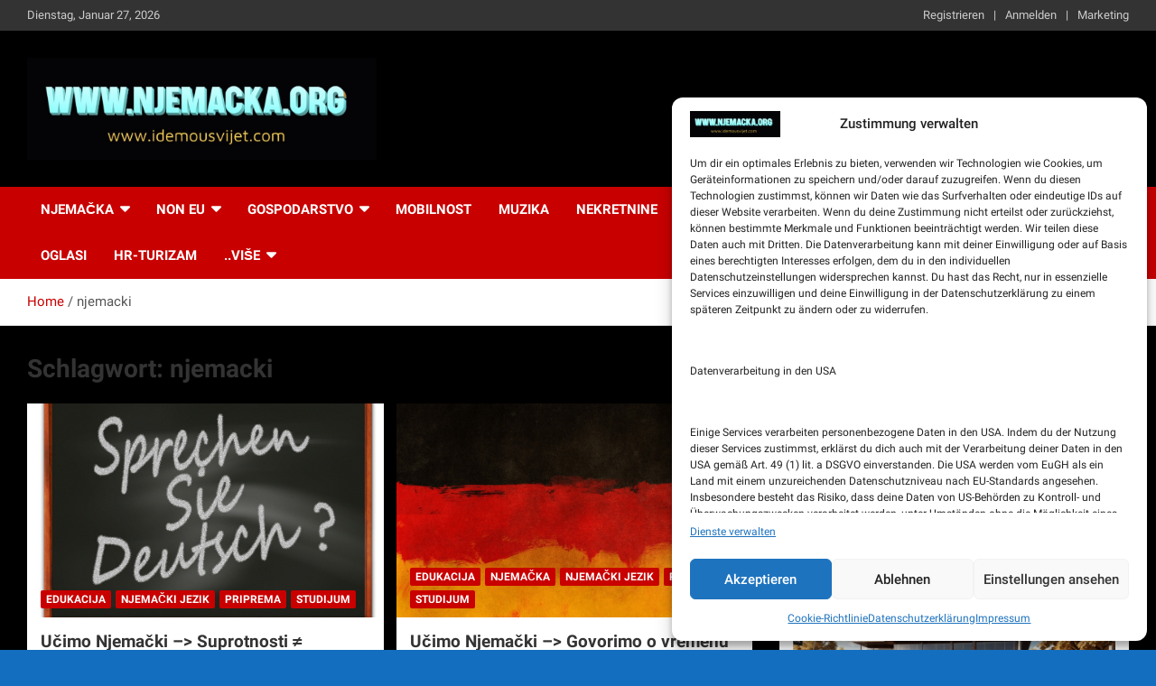

--- FILE ---
content_type: text/html; charset=UTF-8
request_url: https://www.idemousvijet.com/tag/njemacki/
body_size: 21571
content:
<!doctype html>
<html lang="de">
<head>
	<meta charset="UTF-8">
	<meta name="viewport" content="width=device-width, initial-scale=1, shrink-to-fit=no">
	<link rel="profile" href="https://gmpg.org/xfn/11">

	<title>njemacki &#8211; Idemo u Svijet-Njemacka!</title>
<meta name='robots' content='max-image-preview:large' />
<link rel='dns-prefetch' href='//www.googletagmanager.com' />
<link rel='dns-prefetch' href='//pagead2.googlesyndication.com' />
<link rel="alternate" type="application/rss+xml" title="Idemo u Svijet-Njemacka! &raquo; Feed" href="https://www.idemousvijet.com/feed/" />
<link rel="alternate" type="application/rss+xml" title="Idemo u Svijet-Njemacka! &raquo; Kommentar-Feed" href="https://www.idemousvijet.com/comments/feed/" />
<link rel="alternate" type="application/rss+xml" title="Idemo u Svijet-Njemacka! &raquo; Schlagwort-Feed zu njemacki" href="https://www.idemousvijet.com/tag/njemacki/feed/" />
<style id='wp-img-auto-sizes-contain-inline-css' type='text/css'>
img:is([sizes=auto i],[sizes^="auto," i]){contain-intrinsic-size:3000px 1500px}
/*# sourceURL=wp-img-auto-sizes-contain-inline-css */
</style>
<style id='wp-emoji-styles-inline-css' type='text/css'>

	img.wp-smiley, img.emoji {
		display: inline !important;
		border: none !important;
		box-shadow: none !important;
		height: 1em !important;
		width: 1em !important;
		margin: 0 0.07em !important;
		vertical-align: -0.1em !important;
		background: none !important;
		padding: 0 !important;
	}
/*# sourceURL=wp-emoji-styles-inline-css */
</style>
<style id='wp-block-library-inline-css' type='text/css'>
:root{--wp-block-synced-color:#7a00df;--wp-block-synced-color--rgb:122,0,223;--wp-bound-block-color:var(--wp-block-synced-color);--wp-editor-canvas-background:#ddd;--wp-admin-theme-color:#007cba;--wp-admin-theme-color--rgb:0,124,186;--wp-admin-theme-color-darker-10:#006ba1;--wp-admin-theme-color-darker-10--rgb:0,107,160.5;--wp-admin-theme-color-darker-20:#005a87;--wp-admin-theme-color-darker-20--rgb:0,90,135;--wp-admin-border-width-focus:2px}@media (min-resolution:192dpi){:root{--wp-admin-border-width-focus:1.5px}}.wp-element-button{cursor:pointer}:root .has-very-light-gray-background-color{background-color:#eee}:root .has-very-dark-gray-background-color{background-color:#313131}:root .has-very-light-gray-color{color:#eee}:root .has-very-dark-gray-color{color:#313131}:root .has-vivid-green-cyan-to-vivid-cyan-blue-gradient-background{background:linear-gradient(135deg,#00d084,#0693e3)}:root .has-purple-crush-gradient-background{background:linear-gradient(135deg,#34e2e4,#4721fb 50%,#ab1dfe)}:root .has-hazy-dawn-gradient-background{background:linear-gradient(135deg,#faaca8,#dad0ec)}:root .has-subdued-olive-gradient-background{background:linear-gradient(135deg,#fafae1,#67a671)}:root .has-atomic-cream-gradient-background{background:linear-gradient(135deg,#fdd79a,#004a59)}:root .has-nightshade-gradient-background{background:linear-gradient(135deg,#330968,#31cdcf)}:root .has-midnight-gradient-background{background:linear-gradient(135deg,#020381,#2874fc)}:root{--wp--preset--font-size--normal:16px;--wp--preset--font-size--huge:42px}.has-regular-font-size{font-size:1em}.has-larger-font-size{font-size:2.625em}.has-normal-font-size{font-size:var(--wp--preset--font-size--normal)}.has-huge-font-size{font-size:var(--wp--preset--font-size--huge)}.has-text-align-center{text-align:center}.has-text-align-left{text-align:left}.has-text-align-right{text-align:right}.has-fit-text{white-space:nowrap!important}#end-resizable-editor-section{display:none}.aligncenter{clear:both}.items-justified-left{justify-content:flex-start}.items-justified-center{justify-content:center}.items-justified-right{justify-content:flex-end}.items-justified-space-between{justify-content:space-between}.screen-reader-text{border:0;clip-path:inset(50%);height:1px;margin:-1px;overflow:hidden;padding:0;position:absolute;width:1px;word-wrap:normal!important}.screen-reader-text:focus{background-color:#ddd;clip-path:none;color:#444;display:block;font-size:1em;height:auto;left:5px;line-height:normal;padding:15px 23px 14px;text-decoration:none;top:5px;width:auto;z-index:100000}html :where(.has-border-color){border-style:solid}html :where([style*=border-top-color]){border-top-style:solid}html :where([style*=border-right-color]){border-right-style:solid}html :where([style*=border-bottom-color]){border-bottom-style:solid}html :where([style*=border-left-color]){border-left-style:solid}html :where([style*=border-width]){border-style:solid}html :where([style*=border-top-width]){border-top-style:solid}html :where([style*=border-right-width]){border-right-style:solid}html :where([style*=border-bottom-width]){border-bottom-style:solid}html :where([style*=border-left-width]){border-left-style:solid}html :where(img[class*=wp-image-]){height:auto;max-width:100%}:where(figure){margin:0 0 1em}html :where(.is-position-sticky){--wp-admin--admin-bar--position-offset:var(--wp-admin--admin-bar--height,0px)}@media screen and (max-width:600px){html :where(.is-position-sticky){--wp-admin--admin-bar--position-offset:0px}}

/*# sourceURL=wp-block-library-inline-css */
</style><style id='wp-block-paragraph-inline-css' type='text/css'>
.is-small-text{font-size:.875em}.is-regular-text{font-size:1em}.is-large-text{font-size:2.25em}.is-larger-text{font-size:3em}.has-drop-cap:not(:focus):first-letter{float:left;font-size:8.4em;font-style:normal;font-weight:100;line-height:.68;margin:.05em .1em 0 0;text-transform:uppercase}body.rtl .has-drop-cap:not(:focus):first-letter{float:none;margin-left:.1em}p.has-drop-cap.has-background{overflow:hidden}:root :where(p.has-background){padding:1.25em 2.375em}:where(p.has-text-color:not(.has-link-color)) a{color:inherit}p.has-text-align-left[style*="writing-mode:vertical-lr"],p.has-text-align-right[style*="writing-mode:vertical-rl"]{rotate:180deg}
/*# sourceURL=https://www.idemousvijet.com/wp-includes/blocks/paragraph/style.min.css */
</style>
<style id='global-styles-inline-css' type='text/css'>
:root{--wp--preset--aspect-ratio--square: 1;--wp--preset--aspect-ratio--4-3: 4/3;--wp--preset--aspect-ratio--3-4: 3/4;--wp--preset--aspect-ratio--3-2: 3/2;--wp--preset--aspect-ratio--2-3: 2/3;--wp--preset--aspect-ratio--16-9: 16/9;--wp--preset--aspect-ratio--9-16: 9/16;--wp--preset--color--black: #000000;--wp--preset--color--cyan-bluish-gray: #abb8c3;--wp--preset--color--white: #ffffff;--wp--preset--color--pale-pink: #f78da7;--wp--preset--color--vivid-red: #cf2e2e;--wp--preset--color--luminous-vivid-orange: #ff6900;--wp--preset--color--luminous-vivid-amber: #fcb900;--wp--preset--color--light-green-cyan: #7bdcb5;--wp--preset--color--vivid-green-cyan: #00d084;--wp--preset--color--pale-cyan-blue: #8ed1fc;--wp--preset--color--vivid-cyan-blue: #0693e3;--wp--preset--color--vivid-purple: #9b51e0;--wp--preset--gradient--vivid-cyan-blue-to-vivid-purple: linear-gradient(135deg,rgb(6,147,227) 0%,rgb(155,81,224) 100%);--wp--preset--gradient--light-green-cyan-to-vivid-green-cyan: linear-gradient(135deg,rgb(122,220,180) 0%,rgb(0,208,130) 100%);--wp--preset--gradient--luminous-vivid-amber-to-luminous-vivid-orange: linear-gradient(135deg,rgb(252,185,0) 0%,rgb(255,105,0) 100%);--wp--preset--gradient--luminous-vivid-orange-to-vivid-red: linear-gradient(135deg,rgb(255,105,0) 0%,rgb(207,46,46) 100%);--wp--preset--gradient--very-light-gray-to-cyan-bluish-gray: linear-gradient(135deg,rgb(238,238,238) 0%,rgb(169,184,195) 100%);--wp--preset--gradient--cool-to-warm-spectrum: linear-gradient(135deg,rgb(74,234,220) 0%,rgb(151,120,209) 20%,rgb(207,42,186) 40%,rgb(238,44,130) 60%,rgb(251,105,98) 80%,rgb(254,248,76) 100%);--wp--preset--gradient--blush-light-purple: linear-gradient(135deg,rgb(255,206,236) 0%,rgb(152,150,240) 100%);--wp--preset--gradient--blush-bordeaux: linear-gradient(135deg,rgb(254,205,165) 0%,rgb(254,45,45) 50%,rgb(107,0,62) 100%);--wp--preset--gradient--luminous-dusk: linear-gradient(135deg,rgb(255,203,112) 0%,rgb(199,81,192) 50%,rgb(65,88,208) 100%);--wp--preset--gradient--pale-ocean: linear-gradient(135deg,rgb(255,245,203) 0%,rgb(182,227,212) 50%,rgb(51,167,181) 100%);--wp--preset--gradient--electric-grass: linear-gradient(135deg,rgb(202,248,128) 0%,rgb(113,206,126) 100%);--wp--preset--gradient--midnight: linear-gradient(135deg,rgb(2,3,129) 0%,rgb(40,116,252) 100%);--wp--preset--font-size--small: 13px;--wp--preset--font-size--medium: 20px;--wp--preset--font-size--large: 36px;--wp--preset--font-size--x-large: 42px;--wp--preset--spacing--20: 0.44rem;--wp--preset--spacing--30: 0.67rem;--wp--preset--spacing--40: 1rem;--wp--preset--spacing--50: 1.5rem;--wp--preset--spacing--60: 2.25rem;--wp--preset--spacing--70: 3.38rem;--wp--preset--spacing--80: 5.06rem;--wp--preset--shadow--natural: 6px 6px 9px rgba(0, 0, 0, 0.2);--wp--preset--shadow--deep: 12px 12px 50px rgba(0, 0, 0, 0.4);--wp--preset--shadow--sharp: 6px 6px 0px rgba(0, 0, 0, 0.2);--wp--preset--shadow--outlined: 6px 6px 0px -3px rgb(255, 255, 255), 6px 6px rgb(0, 0, 0);--wp--preset--shadow--crisp: 6px 6px 0px rgb(0, 0, 0);}:where(.is-layout-flex){gap: 0.5em;}:where(.is-layout-grid){gap: 0.5em;}body .is-layout-flex{display: flex;}.is-layout-flex{flex-wrap: wrap;align-items: center;}.is-layout-flex > :is(*, div){margin: 0;}body .is-layout-grid{display: grid;}.is-layout-grid > :is(*, div){margin: 0;}:where(.wp-block-columns.is-layout-flex){gap: 2em;}:where(.wp-block-columns.is-layout-grid){gap: 2em;}:where(.wp-block-post-template.is-layout-flex){gap: 1.25em;}:where(.wp-block-post-template.is-layout-grid){gap: 1.25em;}.has-black-color{color: var(--wp--preset--color--black) !important;}.has-cyan-bluish-gray-color{color: var(--wp--preset--color--cyan-bluish-gray) !important;}.has-white-color{color: var(--wp--preset--color--white) !important;}.has-pale-pink-color{color: var(--wp--preset--color--pale-pink) !important;}.has-vivid-red-color{color: var(--wp--preset--color--vivid-red) !important;}.has-luminous-vivid-orange-color{color: var(--wp--preset--color--luminous-vivid-orange) !important;}.has-luminous-vivid-amber-color{color: var(--wp--preset--color--luminous-vivid-amber) !important;}.has-light-green-cyan-color{color: var(--wp--preset--color--light-green-cyan) !important;}.has-vivid-green-cyan-color{color: var(--wp--preset--color--vivid-green-cyan) !important;}.has-pale-cyan-blue-color{color: var(--wp--preset--color--pale-cyan-blue) !important;}.has-vivid-cyan-blue-color{color: var(--wp--preset--color--vivid-cyan-blue) !important;}.has-vivid-purple-color{color: var(--wp--preset--color--vivid-purple) !important;}.has-black-background-color{background-color: var(--wp--preset--color--black) !important;}.has-cyan-bluish-gray-background-color{background-color: var(--wp--preset--color--cyan-bluish-gray) !important;}.has-white-background-color{background-color: var(--wp--preset--color--white) !important;}.has-pale-pink-background-color{background-color: var(--wp--preset--color--pale-pink) !important;}.has-vivid-red-background-color{background-color: var(--wp--preset--color--vivid-red) !important;}.has-luminous-vivid-orange-background-color{background-color: var(--wp--preset--color--luminous-vivid-orange) !important;}.has-luminous-vivid-amber-background-color{background-color: var(--wp--preset--color--luminous-vivid-amber) !important;}.has-light-green-cyan-background-color{background-color: var(--wp--preset--color--light-green-cyan) !important;}.has-vivid-green-cyan-background-color{background-color: var(--wp--preset--color--vivid-green-cyan) !important;}.has-pale-cyan-blue-background-color{background-color: var(--wp--preset--color--pale-cyan-blue) !important;}.has-vivid-cyan-blue-background-color{background-color: var(--wp--preset--color--vivid-cyan-blue) !important;}.has-vivid-purple-background-color{background-color: var(--wp--preset--color--vivid-purple) !important;}.has-black-border-color{border-color: var(--wp--preset--color--black) !important;}.has-cyan-bluish-gray-border-color{border-color: var(--wp--preset--color--cyan-bluish-gray) !important;}.has-white-border-color{border-color: var(--wp--preset--color--white) !important;}.has-pale-pink-border-color{border-color: var(--wp--preset--color--pale-pink) !important;}.has-vivid-red-border-color{border-color: var(--wp--preset--color--vivid-red) !important;}.has-luminous-vivid-orange-border-color{border-color: var(--wp--preset--color--luminous-vivid-orange) !important;}.has-luminous-vivid-amber-border-color{border-color: var(--wp--preset--color--luminous-vivid-amber) !important;}.has-light-green-cyan-border-color{border-color: var(--wp--preset--color--light-green-cyan) !important;}.has-vivid-green-cyan-border-color{border-color: var(--wp--preset--color--vivid-green-cyan) !important;}.has-pale-cyan-blue-border-color{border-color: var(--wp--preset--color--pale-cyan-blue) !important;}.has-vivid-cyan-blue-border-color{border-color: var(--wp--preset--color--vivid-cyan-blue) !important;}.has-vivid-purple-border-color{border-color: var(--wp--preset--color--vivid-purple) !important;}.has-vivid-cyan-blue-to-vivid-purple-gradient-background{background: var(--wp--preset--gradient--vivid-cyan-blue-to-vivid-purple) !important;}.has-light-green-cyan-to-vivid-green-cyan-gradient-background{background: var(--wp--preset--gradient--light-green-cyan-to-vivid-green-cyan) !important;}.has-luminous-vivid-amber-to-luminous-vivid-orange-gradient-background{background: var(--wp--preset--gradient--luminous-vivid-amber-to-luminous-vivid-orange) !important;}.has-luminous-vivid-orange-to-vivid-red-gradient-background{background: var(--wp--preset--gradient--luminous-vivid-orange-to-vivid-red) !important;}.has-very-light-gray-to-cyan-bluish-gray-gradient-background{background: var(--wp--preset--gradient--very-light-gray-to-cyan-bluish-gray) !important;}.has-cool-to-warm-spectrum-gradient-background{background: var(--wp--preset--gradient--cool-to-warm-spectrum) !important;}.has-blush-light-purple-gradient-background{background: var(--wp--preset--gradient--blush-light-purple) !important;}.has-blush-bordeaux-gradient-background{background: var(--wp--preset--gradient--blush-bordeaux) !important;}.has-luminous-dusk-gradient-background{background: var(--wp--preset--gradient--luminous-dusk) !important;}.has-pale-ocean-gradient-background{background: var(--wp--preset--gradient--pale-ocean) !important;}.has-electric-grass-gradient-background{background: var(--wp--preset--gradient--electric-grass) !important;}.has-midnight-gradient-background{background: var(--wp--preset--gradient--midnight) !important;}.has-small-font-size{font-size: var(--wp--preset--font-size--small) !important;}.has-medium-font-size{font-size: var(--wp--preset--font-size--medium) !important;}.has-large-font-size{font-size: var(--wp--preset--font-size--large) !important;}.has-x-large-font-size{font-size: var(--wp--preset--font-size--x-large) !important;}
/*# sourceURL=global-styles-inline-css */
</style>

<style id='classic-theme-styles-inline-css' type='text/css'>
/*! This file is auto-generated */
.wp-block-button__link{color:#fff;background-color:#32373c;border-radius:9999px;box-shadow:none;text-decoration:none;padding:calc(.667em + 2px) calc(1.333em + 2px);font-size:1.125em}.wp-block-file__button{background:#32373c;color:#fff;text-decoration:none}
/*# sourceURL=/wp-includes/css/classic-themes.min.css */
</style>
<link rel='stylesheet' id='cmplz-general-css' href='https://www.idemousvijet.com/wp-content/plugins/complianz-gdpr/assets/css/cookieblocker.min.css?ver=1765941846' type='text/css' media='all' />
<link rel='stylesheet' id='bootstrap-style-css' href='https://www.idemousvijet.com/wp-content/themes/newscard/assets/library/bootstrap/css/bootstrap.min.css?ver=4.0.0' type='text/css' media='all' />
<link rel='stylesheet' id='font-awesome-style-css' href='https://www.idemousvijet.com/wp-content/themes/newscard/assets/library/font-awesome/css/all.min.css?ver=6.9' type='text/css' media='all' />
<link rel='stylesheet' id='newscard-google-fonts-css' href='https://www.idemousvijet.com/wp-content/uploads/fonts/5a56ed3704e3e33c6a2fa959e9a81e77/font.css?v=1713197126' type='text/css' media='all' />
<link rel='stylesheet' id='newscard-style-css' href='https://www.idemousvijet.com/wp-content/themes/newscard/style.css?ver=6.9' type='text/css' media='all' />
<link rel='stylesheet' id='um_modal-css' href='https://www.idemousvijet.com/wp-content/plugins/ultimate-member/assets/css/um-modal.min.css?ver=2.11.1' type='text/css' media='all' />
<link rel='stylesheet' id='um_ui-css' href='https://www.idemousvijet.com/wp-content/plugins/ultimate-member/assets/libs/jquery-ui/jquery-ui.min.css?ver=1.13.2' type='text/css' media='all' />
<link rel='stylesheet' id='um_tipsy-css' href='https://www.idemousvijet.com/wp-content/plugins/ultimate-member/assets/libs/tipsy/tipsy.min.css?ver=1.0.0a' type='text/css' media='all' />
<link rel='stylesheet' id='um_raty-css' href='https://www.idemousvijet.com/wp-content/plugins/ultimate-member/assets/libs/raty/um-raty.min.css?ver=2.6.0' type='text/css' media='all' />
<link rel='stylesheet' id='select2-css' href='https://www.idemousvijet.com/wp-content/plugins/ultimate-member/assets/libs/select2/select2.min.css?ver=4.0.13' type='text/css' media='all' />
<link rel='stylesheet' id='um_fileupload-css' href='https://www.idemousvijet.com/wp-content/plugins/ultimate-member/assets/css/um-fileupload.min.css?ver=2.11.1' type='text/css' media='all' />
<link rel='stylesheet' id='um_confirm-css' href='https://www.idemousvijet.com/wp-content/plugins/ultimate-member/assets/libs/um-confirm/um-confirm.min.css?ver=1.0' type='text/css' media='all' />
<link rel='stylesheet' id='um_datetime-css' href='https://www.idemousvijet.com/wp-content/plugins/ultimate-member/assets/libs/pickadate/default.min.css?ver=3.6.2' type='text/css' media='all' />
<link rel='stylesheet' id='um_datetime_date-css' href='https://www.idemousvijet.com/wp-content/plugins/ultimate-member/assets/libs/pickadate/default.date.min.css?ver=3.6.2' type='text/css' media='all' />
<link rel='stylesheet' id='um_datetime_time-css' href='https://www.idemousvijet.com/wp-content/plugins/ultimate-member/assets/libs/pickadate/default.time.min.css?ver=3.6.2' type='text/css' media='all' />
<link rel='stylesheet' id='um_fonticons_ii-css' href='https://www.idemousvijet.com/wp-content/plugins/ultimate-member/assets/libs/legacy/fonticons/fonticons-ii.min.css?ver=2.11.1' type='text/css' media='all' />
<link rel='stylesheet' id='um_fonticons_fa-css' href='https://www.idemousvijet.com/wp-content/plugins/ultimate-member/assets/libs/legacy/fonticons/fonticons-fa.min.css?ver=2.11.1' type='text/css' media='all' />
<link rel='stylesheet' id='um_fontawesome-css' href='https://www.idemousvijet.com/wp-content/plugins/ultimate-member/assets/css/um-fontawesome.min.css?ver=6.5.2' type='text/css' media='all' />
<link rel='stylesheet' id='um_common-css' href='https://www.idemousvijet.com/wp-content/plugins/ultimate-member/assets/css/common.min.css?ver=2.11.1' type='text/css' media='all' />
<link rel='stylesheet' id='um_responsive-css' href='https://www.idemousvijet.com/wp-content/plugins/ultimate-member/assets/css/um-responsive.min.css?ver=2.11.1' type='text/css' media='all' />
<link rel='stylesheet' id='um_styles-css' href='https://www.idemousvijet.com/wp-content/plugins/ultimate-member/assets/css/um-styles.min.css?ver=2.11.1' type='text/css' media='all' />
<link rel='stylesheet' id='um_crop-css' href='https://www.idemousvijet.com/wp-content/plugins/ultimate-member/assets/libs/cropper/cropper.min.css?ver=1.6.1' type='text/css' media='all' />
<link rel='stylesheet' id='um_profile-css' href='https://www.idemousvijet.com/wp-content/plugins/ultimate-member/assets/css/um-profile.min.css?ver=2.11.1' type='text/css' media='all' />
<link rel='stylesheet' id='um_account-css' href='https://www.idemousvijet.com/wp-content/plugins/ultimate-member/assets/css/um-account.min.css?ver=2.11.1' type='text/css' media='all' />
<link rel='stylesheet' id='um_misc-css' href='https://www.idemousvijet.com/wp-content/plugins/ultimate-member/assets/css/um-misc.min.css?ver=2.11.1' type='text/css' media='all' />
<link rel='stylesheet' id='um_default_css-css' href='https://www.idemousvijet.com/wp-content/plugins/ultimate-member/assets/css/um-old-default.min.css?ver=2.11.1' type='text/css' media='all' />
<script type="text/javascript" src="https://www.idemousvijet.com/wp-includes/js/jquery/jquery.min.js?ver=3.7.1" id="jquery-core-js"></script>
<script type="text/javascript" src="https://www.idemousvijet.com/wp-includes/js/jquery/jquery-migrate.min.js?ver=3.4.1" id="jquery-migrate-js"></script>
<script type="text/javascript" id="track-the-click-js-extra">
/* <![CDATA[ */
var ajax_var = {"nonce":"f7a98c431f"};
var ttc_data = {"proBeacon":""};
//# sourceURL=track-the-click-js-extra
/* ]]> */
</script>
<script type="text/javascript" src="https://www.idemousvijet.com/wp-content/plugins/track-the-click/public/js/track-the-click-public.js?ver=0.4.0" id="track-the-click-js" data-noptimize="true" data-no-optimize="1"></script>
<script type="text/javascript" id="track-the-click-js-after" data-noptimize="true" data-no-optimize="1">
/* <![CDATA[ */
function getHomeURL() {return "https://www.idemousvijet.com";}
function getPostID() {return 0;}
function showClickCounts() {return false;}

//# sourceURL=track-the-click-js-after
/* ]]> */
</script>
<script type="text/javascript" src="https://www.idemousvijet.com/wp-content/plugins/ultimate-member/assets/js/um-gdpr.min.js?ver=2.11.1" id="um-gdpr-js"></script>
<script type="text/javascript" id="wvw3181front.js2463-js-extra">
/* <![CDATA[ */
var wvw_local_data = {"add_url":"https://www.idemousvijet.com/wp-admin/post-new.php?post_type=event","ajaxurl":"https://www.idemousvijet.com/wp-admin/admin-ajax.php"};
//# sourceURL=wvw3181front.js2463-js-extra
/* ]]> */
</script>
<script type="text/javascript" src="https://www.idemousvijet.com/wp-content/plugins/wp-visitors-widget/modules/js/front.js?ver=6.9" id="wvw3181front.js2463-js"></script>
<link rel="https://api.w.org/" href="https://www.idemousvijet.com/wp-json/" /><link rel="alternate" title="JSON" type="application/json" href="https://www.idemousvijet.com/wp-json/wp/v2/tags/153" /><link rel="EditURI" type="application/rsd+xml" title="RSD" href="https://www.idemousvijet.com/xmlrpc.php?rsd" />
<meta name="generator" content="WordPress 6.9" />
<meta name="generator" content="Site Kit by Google 1.171.0" />			<style>.cmplz-hidden {
					display: none !important;
				}</style>
<!-- Durch Site Kit hinzugefügte Google AdSense Metatags -->
<meta name="google-adsense-platform-account" content="ca-host-pub-2644536267352236">
<meta name="google-adsense-platform-domain" content="sitekit.withgoogle.com">
<!-- Beende durch Site Kit hinzugefügte Google AdSense Metatags -->
		<style type="text/css">
					.site-title,
			.site-description {
				position: absolute;
				clip: rect(1px, 1px, 1px, 1px);
			}
				</style>
		<style type="text/css" id="custom-background-css">
body.custom-background { background-color: #136ebf; background-image: url("https://www.idemousvijet.com/wp-content/uploads/2022/11/schwarz.jpg"); background-position: left top; background-size: cover; background-repeat: no-repeat; background-attachment: fixed; }
</style>
	
<!-- Von Site Kit hinzugefügtes Google-AdSense-Snippet -->
<script type="text/javascript" async="async" src="https://pagead2.googlesyndication.com/pagead/js/adsbygoogle.js?client=ca-pub-4673367119104496&amp;host=ca-host-pub-2644536267352236" crossorigin="anonymous"></script>

<!-- Ende des von Site Kit hinzugefügten Google-AdSense-Snippets -->
				
<!-- Start Open Web Analytics Tracker -->
<script type="text/javascript">
//<![CDATA[
var owa_baseUrl = 'https://www.idemousvijet.com/owa/';
var owa_cmds = owa_cmds || [];
owa_cmds.push(['setSiteId', '468f38100d6b9ea527bb6d18df8313a3']);
owa_cmds.push(['trackPageView']);
owa_cmds.push(['trackClicks']);

(function() {
	var _owa = document.createElement('script'); _owa.type = 'text/javascript'; _owa.async = true;
	owa_baseUrl = ('https:' == document.location.protocol ? window.owa_baseSecUrl || owa_baseUrl.replace(/http:/, 'https:') : owa_baseUrl );
	_owa.src = owa_baseUrl + 'modules/base/js/owa.tracker-combined-min.js';
	var _owa_s = document.getElementsByTagName('script')[0]; _owa_s.parentNode.insertBefore(_owa, _owa_s);
}());
//]]>
</script>
<!-- End Open Web Analytics Code -->
				<link rel="icon" href="https://www.idemousvijet.com/wp-content/uploads/2020/03/cropped-android-chrome-512x512-1-32x32.png" sizes="32x32" />
<link rel="icon" href="https://www.idemousvijet.com/wp-content/uploads/2020/03/cropped-android-chrome-512x512-1-192x192.png" sizes="192x192" />
<link rel="apple-touch-icon" href="https://www.idemousvijet.com/wp-content/uploads/2020/03/cropped-android-chrome-512x512-1-180x180.png" />
<meta name="msapplication-TileImage" content="https://www.idemousvijet.com/wp-content/uploads/2020/03/cropped-android-chrome-512x512-1-270x270.png" />
<link rel='stylesheet' id='wvw9509boot-cont.css-css' href='https://www.idemousvijet.com/wp-content/plugins/wp-visitors-widget/modules/inc/assets/css/boot-cont.css?ver=6.9' type='text/css' media='all' />
<link rel='stylesheet' id='wvw2245front.css-css' href='https://www.idemousvijet.com/wp-content/plugins/wp-visitors-widget/modules/css/front.css?ver=6.9' type='text/css' media='all' />
<link rel='stylesheet' id='mediaelement-css' href='https://www.idemousvijet.com/wp-includes/js/mediaelement/mediaelementplayer-legacy.min.css?ver=4.2.17' type='text/css' media='all' />
<link rel='stylesheet' id='wp-mediaelement-css' href='https://www.idemousvijet.com/wp-includes/js/mediaelement/wp-mediaelement.min.css?ver=6.9' type='text/css' media='all' />
</head>

<body data-cmplz=2 class="archive tag tag-njemacki tag-153 custom-background wp-custom-logo wp-theme-newscard theme-body hfeed wpbdp-with-button-styles">


<div id="page" class="site">
	<a class="skip-link screen-reader-text" href="#content">Skip to content</a>
	
	<header id="masthead" class="site-header">
					<div class="info-bar infobar-links-on">
				<div class="container">
					<div class="row gutter-10">
						<div class="col col-sm contact-section">
							<div class="date">
								<ul><li>Dienstag, Januar 27, 2026</li></ul>
							</div>
						</div><!-- .contact-section -->

													<div class="col-md-auto infobar-links order-md-2">
								<button class="infobar-links-menu-toggle">Responsive Menu</button>
								<ul class="clearfix"><li id="menu-item-5396" class="menu-item menu-item-type-post_type menu-item-object-page menu-item-5396"><a href="https://www.idemousvijet.com/register/">Registrieren</a></li>
<li id="menu-item-5397" class="menu-item menu-item-type-post_type menu-item-object-page menu-item-5397"><a href="https://www.idemousvijet.com/login/">Anmelden</a></li>
<li id="menu-item-5972" class="menu-item menu-item-type-post_type menu-item-object-page menu-item-5972"><a href="https://www.idemousvijet.com/marketing/">Marketing</a></li>
</ul>							</div><!-- .infobar-links -->
											</div><!-- .row -->
          		</div><!-- .container -->
        	</div><!-- .infobar -->
        		<nav class="navbar navbar-expand-lg d-block">
			<div class="navbar-head navbar-bg-set"  style="background-image:url('https://www.idemousvijet.com/wp-content/uploads/2025/04/schwarzer-hintergrund-head.jpg');">
				<div class="container">
					<div class="row navbar-head-row align-items-center">
						<div class="col-lg-4">
							<div class="site-branding navbar-brand">
								<a href="https://www.idemousvijet.com/" class="custom-logo-link" rel="home"><img width="1015" height="296" src="https://www.idemousvijet.com/wp-content/uploads/2025/04/cropped-logo-njemacka-hellblau.jpg" class="custom-logo" alt="Idemo u Svijet-Njemacka!" decoding="async" fetchpriority="high" srcset="https://www.idemousvijet.com/wp-content/uploads/2025/04/cropped-logo-njemacka-hellblau.jpg 1015w, https://www.idemousvijet.com/wp-content/uploads/2025/04/cropped-logo-njemacka-hellblau-300x87.jpg 300w, https://www.idemousvijet.com/wp-content/uploads/2025/04/cropped-logo-njemacka-hellblau-768x224.jpg 768w, https://www.idemousvijet.com/wp-content/uploads/2025/04/cropped-logo-njemacka-hellblau-150x44.jpg 150w, https://www.idemousvijet.com/wp-content/uploads/2025/04/cropped-logo-njemacka-hellblau-500x146.jpg 500w" sizes="(max-width: 1015px) 100vw, 1015px" /></a>									<h2 class="site-title"><a href="https://www.idemousvijet.com/" rel="home">Idemo u Svijet-Njemacka!</a></h2>
																	<p class="site-description">NJEMAČKA</p>
															</div><!-- .site-branding .navbar-brand -->
						</div>
											</div><!-- .row -->
				</div><!-- .container -->
			</div><!-- .navbar-head -->
			<div class="navigation-bar">
				<div class="navigation-bar-top">
					<div class="container">
						<button class="navbar-toggler menu-toggle" type="button" data-toggle="collapse" data-target="#navbarCollapse" aria-controls="navbarCollapse" aria-expanded="false" aria-label="Toggle navigation"></button>
						<span class="search-toggle"></span>
					</div><!-- .container -->
					<div class="search-bar">
						<div class="container">
							<div class="search-block off">
								<form action="https://www.idemousvijet.com/" method="get" class="search-form">
	<label class="assistive-text"> Search </label>
	<div class="input-group">
		<input type="search" value="" placeholder="Search" class="form-control s" name="s">
		<div class="input-group-prepend">
			<button class="btn btn-theme">Search</button>
		</div>
	</div>
</form><!-- .search-form -->
							</div><!-- .search-box -->
						</div><!-- .container -->
					</div><!-- .search-bar -->
				</div><!-- .navigation-bar-top -->
				<div class="navbar-main">
					<div class="container">
						<div class="collapse navbar-collapse" id="navbarCollapse">
							<div id="site-navigation" class="main-navigation nav-uppercase" role="navigation">
								<ul class="nav-menu navbar-nav d-lg-block"><li id="menu-item-5028" class="menu-item menu-item-type-taxonomy menu-item-object-category menu-item-has-children menu-item-5028"><a href="https://www.idemousvijet.com/category/njemacka/">Njemačka</a>
<ul class="sub-menu">
	<li id="menu-item-5002" class="menu-item menu-item-type-taxonomy menu-item-object-category menu-item-5002"><a href="https://www.idemousvijet.com/category/administracija/">Administracija</a></li>
	<li id="menu-item-5005" class="menu-item menu-item-type-taxonomy menu-item-object-category menu-item-has-children menu-item-5005"><a href="https://www.idemousvijet.com/category/edukacija/">Edukacija</a>
	<ul class="sub-menu">
		<li id="menu-item-9872" class="menu-item menu-item-type-taxonomy menu-item-object-category menu-item-9872"><a href="https://www.idemousvijet.com/category/studijum/">Studijum</a></li>
		<li id="menu-item-7766" class="menu-item menu-item-type-taxonomy menu-item-object-category menu-item-7766"><a href="https://www.idemousvijet.com/category/ausbildung/">Ausbildung (SSS)</a></li>
		<li id="menu-item-9874" class="menu-item menu-item-type-taxonomy menu-item-object-category menu-item-9874"><a href="https://www.idemousvijet.com/category/vhs/">VHS</a></li>
	</ul>
</li>
	<li id="menu-item-9829" class="menu-item menu-item-type-taxonomy menu-item-object-category menu-item-9829"><a href="https://www.idemousvijet.com/category/jezik/">Njemački jezik</a></li>
	<li id="menu-item-5019" class="menu-item menu-item-type-taxonomy menu-item-object-category menu-item-5019"><a href="https://www.idemousvijet.com/category/zakoni/">Zakoni</a></li>
	<li id="menu-item-9861" class="menu-item menu-item-type-taxonomy menu-item-object-category menu-item-9861"><a href="https://www.idemousvijet.com/category/porez/">Porez</a></li>
	<li id="menu-item-5026" class="menu-item menu-item-type-taxonomy menu-item-object-category menu-item-5026"><a href="https://www.idemousvijet.com/category/prije-odlaska/">Priprema</a></li>
	<li id="menu-item-5018" class="menu-item menu-item-type-taxonomy menu-item-object-category menu-item-5018"><a href="https://www.idemousvijet.com/category/iskustva/">Iskustva</a></li>
</ul>
</li>
<li id="menu-item-5020" class="menu-item menu-item-type-taxonomy menu-item-object-category menu-item-has-children menu-item-5020"><a href="https://www.idemousvijet.com/category/non-eu/">NON EU</a>
<ul class="sub-menu">
	<li id="menu-item-5064" class="menu-item menu-item-type-taxonomy menu-item-object-category menu-item-5064"><a href="https://www.idemousvijet.com/category/eu/">EU</a></li>
	<li id="menu-item-6089" class="menu-item menu-item-type-taxonomy menu-item-object-category menu-item-6089"><a href="https://www.idemousvijet.com/category/ex-yu/">EX-YU</a></li>
	<li id="menu-item-5066" class="menu-item menu-item-type-taxonomy menu-item-object-category menu-item-5066"><a href="https://www.idemousvijet.com/category/njemacke-ambasade-u-regiji/">Njemačke ambasade</a></li>
</ul>
</li>
<li id="menu-item-5964" class="menu-item menu-item-type-taxonomy menu-item-object-category menu-item-has-children menu-item-5964"><a href="https://www.idemousvijet.com/category/gospodarstvo/">Gospodarstvo</a>
<ul class="sub-menu">
	<li id="menu-item-14391" class="menu-item menu-item-type-taxonomy menu-item-object-category menu-item-14391"><a href="https://www.idemousvijet.com/category/biznis-tech-it/">Biznis-Tech-Start-Up-IT</a></li>
	<li id="menu-item-5031" class="menu-item menu-item-type-taxonomy menu-item-object-category menu-item-5031"><a href="https://www.idemousvijet.com/category/financije/">Financije</a></li>
	<li id="menu-item-10482" class="menu-item menu-item-type-taxonomy menu-item-object-category menu-item-10482"><a href="https://www.idemousvijet.com/category/kemija/">Kemija</a></li>
	<li id="menu-item-5034" class="menu-item menu-item-type-taxonomy menu-item-object-category menu-item-5034"><a href="https://www.idemousvijet.com/category/poduzetnik/">Poduzetništvo</a></li>
</ul>
</li>
<li id="menu-item-5008" class="menu-item menu-item-type-taxonomy menu-item-object-category menu-item-5008"><a href="https://www.idemousvijet.com/category/mobilnost/">Mobilnost</a></li>
<li id="menu-item-17108" class="menu-item menu-item-type-taxonomy menu-item-object-category menu-item-17108"><a href="https://www.idemousvijet.com/category/muzika/">Muzika</a></li>
<li id="menu-item-5010" class="menu-item menu-item-type-taxonomy menu-item-object-category menu-item-5010"><a href="https://www.idemousvijet.com/category/nekretnine/">Nekretnine</a></li>
<li id="menu-item-5012" class="menu-item menu-item-type-taxonomy menu-item-object-category menu-item-has-children menu-item-5012"><a href="https://www.idemousvijet.com/category/zaposlenje/">Posao</a>
<ul class="sub-menu">
	<li id="menu-item-13783" class="menu-item menu-item-type-taxonomy menu-item-object-category menu-item-13783"><a href="https://www.idemousvijet.com/category/trazenje-posla/">Traženje posla</a></li>
	<li id="menu-item-13612" class="menu-item menu-item-type-taxonomy menu-item-object-category menu-item-13612"><a href="https://www.idemousvijet.com/category/njemacka-mirovina/">Njemačka Mirovina</a></li>
	<li id="menu-item-9860" class="menu-item menu-item-type-taxonomy menu-item-object-category menu-item-9860"><a href="https://www.idemousvijet.com/category/savjeti-za-trazenje-posla/">Savjeti</a></li>
</ul>
</li>
<li id="menu-item-5006" class="menu-item menu-item-type-taxonomy menu-item-object-category menu-item-has-children menu-item-5006"><a href="https://www.idemousvijet.com/category/obitelj/">Obitelj</a>
<ul class="sub-menu">
	<li id="menu-item-6066" class="menu-item menu-item-type-taxonomy menu-item-object-category menu-item-6066"><a href="https://www.idemousvijet.com/category/roditi-u-njemackoj/">Roditi u Njemačkoj</a></li>
	<li id="menu-item-5014" class="menu-item menu-item-type-taxonomy menu-item-object-category menu-item-5014"><a href="https://www.idemousvijet.com/category/zdravstvo/">Zdravlje</a></li>
</ul>
</li>
<li id="menu-item-5036" class="menu-item menu-item-type-taxonomy menu-item-object-category menu-item-5036"><a href="https://www.idemousvijet.com/category/osiguranja/">Osiguranja</a></li>
<li id="menu-item-17102" class="menu-item menu-item-type-taxonomy menu-item-object-category menu-item-17102"><a href="https://www.idemousvijet.com/category/stanovanje/">Stanovanje</a></li>
<li id="menu-item-5837" class="menu-item menu-item-type-taxonomy menu-item-object-category menu-item-5837"><a href="https://www.idemousvijet.com/category/oglasi/">Oglasi</a></li>
<li id="menu-item-5042" class="menu-item menu-item-type-taxonomy menu-item-object-category menu-item-5042"><a href="https://www.idemousvijet.com/category/turizam/">HR-Turizam</a></li>
<li id="menu-item-5038" class="menu-item menu-item-type-taxonomy menu-item-object-category menu-item-has-children menu-item-5038"><a href="https://www.idemousvijet.com/category/vise/">..više</a>
<ul class="sub-menu">
	<li id="menu-item-14980" class="menu-item menu-item-type-taxonomy menu-item-object-category menu-item-14980"><a href="https://www.idemousvijet.com/category/fb-gruppe/">FB-Gruppe</a></li>
	<li id="menu-item-10983" class="menu-item menu-item-type-taxonomy menu-item-object-category menu-item-10983"><a href="https://www.idemousvijet.com/category/svijet/">Svijet</a></li>
	<li id="menu-item-6090" class="menu-item menu-item-type-taxonomy menu-item-object-category menu-item-6090"><a href="https://www.idemousvijet.com/category/hrvatska/">Hrvatska</a></li>
	<li id="menu-item-6063" class="menu-item menu-item-type-taxonomy menu-item-object-category menu-item-6063"><a href="https://www.idemousvijet.com/category/iseljavanje-hrvata/">Iseljavanje Hrvata</a></li>
	<li id="menu-item-5062" class="menu-item menu-item-type-taxonomy menu-item-object-category menu-item-5062"><a href="https://www.idemousvijet.com/category/posebne-potrebe/">Posebne potrebe</a></li>
	<li id="menu-item-5040" class="menu-item menu-item-type-taxonomy menu-item-object-category menu-item-5040"><a href="https://www.idemousvijet.com/category/zivotinje-udruge-azili/">Ljubimci</a></li>
</ul>
</li>
</ul>							</div><!-- #site-navigation .main-navigation -->
						</div><!-- .navbar-collapse -->
						<div class="nav-search">
							<span class="search-toggle"></span>
						</div><!-- .nav-search -->
					</div><!-- .container -->
				</div><!-- .navbar-main -->
			</div><!-- .navigation-bar -->
		</nav><!-- .navbar -->

		
		
					<div id="breadcrumb">
				<div class="container">
					<div role="navigation" aria-label="Breadcrumbs" class="breadcrumb-trail breadcrumbs" itemprop="breadcrumb"><ul class="trail-items" itemscope itemtype="http://schema.org/BreadcrumbList"><meta name="numberOfItems" content="2" /><meta name="itemListOrder" content="Ascending" /><li itemprop="itemListElement" itemscope itemtype="http://schema.org/ListItem" class="trail-item trail-begin"><a href="https://www.idemousvijet.com/" rel="home" itemprop="item"><span itemprop="name">Home</span></a><meta itemprop="position" content="1" /></li><li itemprop="itemListElement" itemscope itemtype="http://schema.org/ListItem" class="trail-item trail-end"><span itemprop="name">njemacki</span><meta itemprop="position" content="2" /></li></ul></div>				</div>
			</div><!-- .breadcrumb -->
			</header><!-- #masthead --><div id="content" class="site-content">
	<div class="container">
		<div class="row justify-content-center site-content-row">
			<div id="primary" class="content-area col-lg-8">
				<main id="main" class="site-main">

					
						<header class="page-header">
							<h1 class="page-title">Schlagwort: <span>njemacki</span></h1>						</header><!-- .page-header -->

						<div class="row gutter-parent-14 post-wrap">
								<div class="col-sm-6 col-xxl-4 post-col">
	<div class="post-11208 post type-post status-publish format-standard has-post-thumbnail hentry category-edukacija category-jezik category-prije-odlaska category-studijum tag-njemacka-2 tag-njemacka tag-njemacki-2 tag-njemacki tag-njemackijezik">

		
				<figure class="post-featured-image post-img-wrap">
					<a title="Učimo Njemački &#8211;&gt; Suprotnosti ≠ Gegensätze" href="https://www.idemousvijet.com/2022/11/27/suprotnosti-%e2%89%a0-gegensaetze-ucimo-njemacki/" class="post-img" style="background-image: url('https://www.idemousvijet.com/wp-content/uploads/2022/04/german-gd35613fb6_1920.jpg');"></a>
					<div class="entry-meta category-meta">
						<div class="cat-links"><a href="https://www.idemousvijet.com/category/edukacija/" rel="category tag">Edukacija</a> <a href="https://www.idemousvijet.com/category/jezik/" rel="category tag">Njemački jezik</a> <a href="https://www.idemousvijet.com/category/prije-odlaska/" rel="category tag">Priprema</a> <a href="https://www.idemousvijet.com/category/studijum/" rel="category tag">Studijum</a></div>
					</div><!-- .entry-meta -->
				</figure><!-- .post-featured-image .post-img-wrap -->

			
					<header class="entry-header">
				<h2 class="entry-title"><a href="https://www.idemousvijet.com/2022/11/27/suprotnosti-%e2%89%a0-gegensaetze-ucimo-njemacki/" rel="bookmark">Učimo Njemački &#8211;> Suprotnosti ≠ Gegensätze</a></h2>
									<div class="entry-meta">
						<div class="date"><a href="https://www.idemousvijet.com/2022/11/27/suprotnosti-%e2%89%a0-gegensaetze-ucimo-njemacki/" title="Učimo Njemački &#8211;&gt; Suprotnosti ≠ Gegensätze">27. November 2022</a> </div> <div class="by-author vcard author"><a href="https://www.idemousvijet.com/author/dominko/">Redakcija</a> </div>											</div><!-- .entry-meta -->
								</header>
				<div class="entry-content">
								<p>Učimo Njemački &#8211;> Suprotnosti ≠ Gegensätze N&amp;P: D.A. schwer ≠ leicht &#8211;&gt; težak ≠ lagan heiß&hellip;</p>
						</div><!-- entry-content -->

			</div><!-- .post-11208 -->
	</div><!-- .col-sm-6 .col-xxl-4 .post-col -->
	<div class="col-sm-6 col-xxl-4 post-col">
	<div class="post-11215 post type-post status-publish format-standard has-post-thumbnail hentry category-edukacija category-njemacka category-jezik category-prije-odlaska category-studijum tag-njemacka-2 tag-njemacki tag-njemacki-2 tag-ucimmnjemacki tag-vrijeme tag-wetter">

		
				<figure class="post-featured-image post-img-wrap">
					<a title="Učimo Njemački –&gt; Govorimo o vremenu / Über das Wetter sprechen" href="https://www.idemousvijet.com/2022/11/26/ucimo-njemacki-govorimo-o-vremenu-ueber-das-wetter-sprechen/" class="post-img" style="background-image: url('https://www.idemousvijet.com/wp-content/uploads/2022/04/germany-gfbb6a2d91_1920.jpg');"></a>
					<div class="entry-meta category-meta">
						<div class="cat-links"><a href="https://www.idemousvijet.com/category/edukacija/" rel="category tag">Edukacija</a> <a href="https://www.idemousvijet.com/category/njemacka/" rel="category tag">Njemačka</a> <a href="https://www.idemousvijet.com/category/jezik/" rel="category tag">Njemački jezik</a> <a href="https://www.idemousvijet.com/category/prije-odlaska/" rel="category tag">Priprema</a> <a href="https://www.idemousvijet.com/category/studijum/" rel="category tag">Studijum</a></div>
					</div><!-- .entry-meta -->
				</figure><!-- .post-featured-image .post-img-wrap -->

			
					<header class="entry-header">
				<h2 class="entry-title"><a href="https://www.idemousvijet.com/2022/11/26/ucimo-njemacki-govorimo-o-vremenu-ueber-das-wetter-sprechen/" rel="bookmark">Učimo Njemački –> Govorimo o vremenu / Über das Wetter sprechen</a></h2>
									<div class="entry-meta">
						<div class="date"><a href="https://www.idemousvijet.com/2022/11/26/ucimo-njemacki-govorimo-o-vremenu-ueber-das-wetter-sprechen/" title="Učimo Njemački –&gt; Govorimo o vremenu / Über das Wetter sprechen">26. November 2022</a> </div> <div class="by-author vcard author"><a href="https://www.idemousvijet.com/author/dominko/">Redakcija</a> </div>											</div><!-- .entry-meta -->
								</header>
				<div class="entry-content">
								<p>Učimo Njemački –> Govorimo o vremenu / Über das Wetter sprechen N&amp;P:D.A. Wie ist das Wetter&hellip;</p>
						</div><!-- entry-content -->

			</div><!-- .post-11215 -->
	</div><!-- .col-sm-6 .col-xxl-4 .post-col -->
	<div class="col-sm-6 col-xxl-4 post-col">
	<div class="post-11218 post type-post status-publish format-standard has-post-thumbnail hentry category-edukacija category-njemacka category-jezik category-prije-odlaska tag-njemacki tag-njemacki-2 tag-v-pitanja tag-w-pitanja">

		
				<figure class="post-featured-image post-img-wrap">
					<a title="Učimo Njemački –&gt; W- Fragen / W-pitanja" href="https://www.idemousvijet.com/2022/11/01/ucimo-njemacki-w-fragen-w-pitanja/" class="post-img" style="background-image: url('https://www.idemousvijet.com/wp-content/uploads/2021/04/berlin-1826557_1920.jpg');"></a>
					<div class="entry-meta category-meta">
						<div class="cat-links"><a href="https://www.idemousvijet.com/category/edukacija/" rel="category tag">Edukacija</a> <a href="https://www.idemousvijet.com/category/njemacka/" rel="category tag">Njemačka</a> <a href="https://www.idemousvijet.com/category/jezik/" rel="category tag">Njemački jezik</a> <a href="https://www.idemousvijet.com/category/prije-odlaska/" rel="category tag">Priprema</a></div>
					</div><!-- .entry-meta -->
				</figure><!-- .post-featured-image .post-img-wrap -->

			
					<header class="entry-header">
				<h2 class="entry-title"><a href="https://www.idemousvijet.com/2022/11/01/ucimo-njemacki-w-fragen-w-pitanja/" rel="bookmark">Učimo Njemački –> W- Fragen / W-pitanja</a></h2>
									<div class="entry-meta">
						<div class="date"><a href="https://www.idemousvijet.com/2022/11/01/ucimo-njemacki-w-fragen-w-pitanja/" title="Učimo Njemački –&gt; W- Fragen / W-pitanja">1. November 2022</a> </div> <div class="by-author vcard author"><a href="https://www.idemousvijet.com/author/dominko/">Redakcija</a> </div>											</div><!-- .entry-meta -->
								</header>
				<div class="entry-content">
								<p>Učimo Njemački –> W- Fragen / W-pitanja N&amp;P: D.A. Wer? &#8211;> Tko? Wen? &#8211;> Kome? Wem?&hellip;</p>
						</div><!-- entry-content -->

			</div><!-- .post-11218 -->
	</div><!-- .col-sm-6 .col-xxl-4 .post-col -->
	<div class="col-sm-6 col-xxl-4 post-col">
	<div class="post-10785 post type-post status-publish format-standard has-post-thumbnail hentry category-biznis-tech-it category-njemacka category-poduzetnik category-prije-odlaska tag-mrav tag-njemacka-2 tag-njemacka tag-njemacki tag-njemackoj-2 tag-paraziti tag-poucnaprica">

		
				<figure class="post-featured-image post-img-wrap">
					<a title="Poučna priča: Kako je vrijedan mrav dobio otkaz?" href="https://www.idemousvijet.com/2022/10/18/poucna-prica-kako-je-vrijedan-mrav-dobio-otkaz/" class="post-img" style="background-image: url('https://www.idemousvijet.com/wp-content/uploads/2022/10/ant-g042e86aa0_1280.jpg');"></a>
					<div class="entry-meta category-meta">
						<div class="cat-links"><a href="https://www.idemousvijet.com/category/biznis-tech-it/" rel="category tag">Biznis-Tech-Start-Up-IT</a> <a href="https://www.idemousvijet.com/category/njemacka/" rel="category tag">Njemačka</a> <a href="https://www.idemousvijet.com/category/poduzetnik/" rel="category tag">Poduzetnik</a> <a href="https://www.idemousvijet.com/category/prije-odlaska/" rel="category tag">Priprema</a></div>
					</div><!-- .entry-meta -->
				</figure><!-- .post-featured-image .post-img-wrap -->

			
					<header class="entry-header">
				<h2 class="entry-title"><a href="https://www.idemousvijet.com/2022/10/18/poucna-prica-kako-je-vrijedan-mrav-dobio-otkaz/" rel="bookmark">Poučna priča: Kako je vrijedan mrav dobio otkaz?</a></h2>
									<div class="entry-meta">
						<div class="date"><a href="https://www.idemousvijet.com/2022/10/18/poucna-prica-kako-je-vrijedan-mrav-dobio-otkaz/" title="Poučna priča: Kako je vrijedan mrav dobio otkaz?">18. Oktober 2022</a> </div> <div class="by-author vcard author"><a href="https://www.idemousvijet.com/author/dominko/">Redakcija</a> </div>											</div><!-- .entry-meta -->
								</header>
				<div class="entry-content">
								<p>Poučna priča: Kako je vrijedan mrav dobio otkaz? N:D.A. Jednom davno, živio je sretan i vrijedan&hellip;</p>
						</div><!-- entry-content -->

			</div><!-- .post-10785 -->
	</div><!-- .col-sm-6 .col-xxl-4 .post-col -->
	<div class="col-sm-6 col-xxl-4 post-col">
	<div class="post-10675 post type-post status-publish format-standard has-post-thumbnail hentry category-ausbildung category-edukacija category-iskustva category-njemacka category-zaposlenje tag-njemacka-2 tag-njemacki-2 tag-njemacki tag-njemackoj-2 tag-posao">

		
				<figure class="post-featured-image post-img-wrap">
					<a title="Lista najtraženijih deficitarnih zanimanja u Njemačkoj." href="https://www.idemousvijet.com/2022/10/15/lista-najtrazenijih-deficitarnih-zanimanja-u-njemackoj/" class="post-img" style="background-image: url('https://www.idemousvijet.com/wp-content/uploads/2016/12/kvalificirana-radna-snaga-2.jpg');"></a>
					<div class="entry-meta category-meta">
						<div class="cat-links"><a href="https://www.idemousvijet.com/category/ausbildung/" rel="category tag">Ausbildung (SSS)</a> <a href="https://www.idemousvijet.com/category/edukacija/" rel="category tag">Edukacija</a> <a href="https://www.idemousvijet.com/category/iskustva/" rel="category tag">Iskustva</a> <a href="https://www.idemousvijet.com/category/njemacka/" rel="category tag">Njemačka</a> <a href="https://www.idemousvijet.com/category/zaposlenje/" rel="category tag">Posao</a></div>
					</div><!-- .entry-meta -->
				</figure><!-- .post-featured-image .post-img-wrap -->

			
					<header class="entry-header">
				<h2 class="entry-title"><a href="https://www.idemousvijet.com/2022/10/15/lista-najtrazenijih-deficitarnih-zanimanja-u-njemackoj/" rel="bookmark">Lista najtraženijih deficitarnih zanimanja u Njemačkoj.</a></h2>
									<div class="entry-meta">
						<div class="date"><a href="https://www.idemousvijet.com/2022/10/15/lista-najtrazenijih-deficitarnih-zanimanja-u-njemackoj/" title="Lista najtraženijih deficitarnih zanimanja u Njemačkoj.">15. Oktober 2022</a> </div> <div class="by-author vcard author"><a href="https://www.idemousvijet.com/author/dominko/">Redakcija</a> </div>											</div><!-- .entry-meta -->
								</header>
				<div class="entry-content">
								<p>Lista najtraženijih deficitarnih zanimanja u Njemačkoj. N&amp;P: D.A. &#8211; mehatroničar &#8211; tehnički asistent (mehatronika) &#8211; mašinski&hellip;</p>
						</div><!-- entry-content -->

			</div><!-- .post-10675 -->
	</div><!-- .col-sm-6 .col-xxl-4 .post-col -->
	<div class="col-sm-6 col-xxl-4 post-col">
	<div class="post-10671 post type-post status-publish format-standard has-post-thumbnail hentry category-njemacka category-jezik category-prije-odlaska tag-njemacka-2 tag-njemacki-2 tag-njemacki tag-njemackoj-2 tag-ucimojezik">

		
				<figure class="post-featured-image post-img-wrap">
					<a title="Učimo Njemački / ESSEN UND TRINKEN" href="https://www.idemousvijet.com/2022/10/14/ucimo-njemacki-essen-und-trinken/" class="post-img" style="background-image: url('https://www.idemousvijet.com/wp-content/uploads/2022/04/germany-gfbb6a2d91_1920.jpg');"></a>
					<div class="entry-meta category-meta">
						<div class="cat-links"><a href="https://www.idemousvijet.com/category/njemacka/" rel="category tag">Njemačka</a> <a href="https://www.idemousvijet.com/category/jezik/" rel="category tag">Njemački jezik</a> <a href="https://www.idemousvijet.com/category/prije-odlaska/" rel="category tag">Priprema</a></div>
					</div><!-- .entry-meta -->
				</figure><!-- .post-featured-image .post-img-wrap -->

			
					<header class="entry-header">
				<h2 class="entry-title"><a href="https://www.idemousvijet.com/2022/10/14/ucimo-njemacki-essen-und-trinken/" rel="bookmark">Učimo Njemački / ESSEN UND TRINKEN</a></h2>
									<div class="entry-meta">
						<div class="date"><a href="https://www.idemousvijet.com/2022/10/14/ucimo-njemacki-essen-und-trinken/" title="Učimo Njemački / ESSEN UND TRINKEN">14. Oktober 2022</a> </div> <div class="by-author vcard author"><a href="https://www.idemousvijet.com/author/dominko/">Redakcija</a> </div>											</div><!-- .entry-meta -->
								</header>
				<div class="entry-content">
								<p>ESSEN UND TRINKEN N&amp;P: D.A. den Tischen decken &#8211; postaviti stol Zu Tisch. bitte! Za stol,&hellip;</p>
						</div><!-- entry-content -->

			</div><!-- .post-10671 -->
	</div><!-- .col-sm-6 .col-xxl-4 .post-col -->
	<div class="col-sm-6 col-xxl-4 post-col">
	<div class="post-10622 post type-post status-publish format-standard has-post-thumbnail hentry category-gospodarstvo category-njemacka category-zaposlenje tag-airbu tag-njemacka-2 tag-njemacka tag-njemacki-2 tag-njemacki tag-posao">

		
				<figure class="post-featured-image post-img-wrap">
					<a title="Airbus očajnički traži zaposlenike za konstrukciju zrakoplova" href="https://www.idemousvijet.com/2022/10/07/airbus-ocajnicki-trazi-zaposlenike-za-konstrukciju-zrakoplova/" class="post-img" style="background-image: url('https://www.idemousvijet.com/wp-content/uploads/2022/10/airbus-a380-g882ff77bd_1280.jpg');"></a>
					<div class="entry-meta category-meta">
						<div class="cat-links"><a href="https://www.idemousvijet.com/category/gospodarstvo/" rel="category tag">Gospodarstvo</a> <a href="https://www.idemousvijet.com/category/njemacka/" rel="category tag">Njemačka</a> <a href="https://www.idemousvijet.com/category/zaposlenje/" rel="category tag">Posao</a></div>
					</div><!-- .entry-meta -->
				</figure><!-- .post-featured-image .post-img-wrap -->

			
					<header class="entry-header">
				<h2 class="entry-title"><a href="https://www.idemousvijet.com/2022/10/07/airbus-ocajnicki-trazi-zaposlenike-za-konstrukciju-zrakoplova/" rel="bookmark">Airbus očajnički traži zaposlenike za konstrukciju zrakoplova</a></h2>
									<div class="entry-meta">
						<div class="date"><a href="https://www.idemousvijet.com/2022/10/07/airbus-ocajnicki-trazi-zaposlenike-za-konstrukciju-zrakoplova/" title="Airbus očajnički traži zaposlenike za konstrukciju zrakoplova">7. Oktober 2022</a> </div> <div class="by-author vcard author"><a href="https://www.idemousvijet.com/author/dominko/">Redakcija</a> </div>											</div><!-- .entry-meta -->
								</header>
				<div class="entry-content">
								<p>Airbus očajnički traži zaposlenike za konstrukciju zrakoplova N&amp;P: D.A. Proizvođač zrakoplova Airbus traži više od 1000&hellip;</p>
						</div><!-- entry-content -->

			</div><!-- .post-10622 -->
	</div><!-- .col-sm-6 .col-xxl-4 .post-col -->
	<div class="col-sm-6 col-xxl-4 post-col">
	<div class="post-10601 post type-post status-publish format-standard has-post-thumbnail hentry category-njemacka category-prije-odlaska category-stanovanje tag-cheklista tag-njemacki tag-njemackoj tag-stanovanje">

		
				<figure class="post-featured-image post-img-wrap">
					<a title="Checklista i pripreme prije useljenja" href="https://www.idemousvijet.com/2022/10/06/checklista-i-pripreme-prije-useljenja-2/" class="post-img" style="background-image: url('https://www.idemousvijet.com/wp-content/uploads/2022/04/condo-g50dda4d01_1920.jpg');"></a>
					<div class="entry-meta category-meta">
						<div class="cat-links"><a href="https://www.idemousvijet.com/category/njemacka/" rel="category tag">Njemačka</a> <a href="https://www.idemousvijet.com/category/prije-odlaska/" rel="category tag">Priprema</a> <a href="https://www.idemousvijet.com/category/stanovanje/" rel="category tag">Stanovanje</a></div>
					</div><!-- .entry-meta -->
				</figure><!-- .post-featured-image .post-img-wrap -->

			
					<header class="entry-header">
				<h2 class="entry-title"><a href="https://www.idemousvijet.com/2022/10/06/checklista-i-pripreme-prije-useljenja-2/" rel="bookmark">Checklista i pripreme prije useljenja</a></h2>
									<div class="entry-meta">
						<div class="date"><a href="https://www.idemousvijet.com/2022/10/06/checklista-i-pripreme-prije-useljenja-2/" title="Checklista i pripreme prije useljenja">6. Oktober 2022</a> </div> <div class="by-author vcard author"><a href="https://www.idemousvijet.com/author/dominko/">Redakcija</a> </div>											</div><!-- .entry-meta -->
								</header>
				<div class="entry-content">
								<p>Troškovi stanovanja Checklista i pripreme prije useljenja &#8220;Troškovi stanovanja, osim najma, uvijek uključuju i dodatne troškove.&hellip;</p>
						</div><!-- entry-content -->

			</div><!-- .post-10601 -->
	</div><!-- .col-sm-6 .col-xxl-4 .post-col -->
	<div class="col-sm-6 col-xxl-4 post-col">
	<div class="post-10544 post type-post status-publish format-standard has-post-thumbnail hentry category-gospodarstvo category-njemacka category-zaposlenje tag-nezaposlenost tag-njemacka tag-njemacka-2 tag-njemacki tag-njemacki-2 tag-njemackoj-2 tag-njemackoj tag-smanjenjenezaposlenih tag-trzisterada">

		
				<figure class="post-featured-image post-img-wrap">
					<a title="Broj nezaposlenih pao za 62.000" href="https://www.idemousvijet.com/2022/10/01/broj-nezaposlenih-pao-za-62-000/" class="post-img" style="background-image: url('https://www.idemousvijet.com/wp-content/uploads/2022/10/arbeitslosnezahl_2011-2021.jpg');"></a>
					<div class="entry-meta category-meta">
						<div class="cat-links"><a href="https://www.idemousvijet.com/category/gospodarstvo/" rel="category tag">Gospodarstvo</a> <a href="https://www.idemousvijet.com/category/njemacka/" rel="category tag">Njemačka</a> <a href="https://www.idemousvijet.com/category/zaposlenje/" rel="category tag">Posao</a></div>
					</div><!-- .entry-meta -->
				</figure><!-- .post-featured-image .post-img-wrap -->

			
					<header class="entry-header">
				<h2 class="entry-title"><a href="https://www.idemousvijet.com/2022/10/01/broj-nezaposlenih-pao-za-62-000/" rel="bookmark">Broj nezaposlenih pao za 62.000</a></h2>
									<div class="entry-meta">
						<div class="date"><a href="https://www.idemousvijet.com/2022/10/01/broj-nezaposlenih-pao-za-62-000/" title="Broj nezaposlenih pao za 62.000">1. Oktober 2022</a> </div> <div class="by-author vcard author"><a href="https://www.idemousvijet.com/author/dominko/">Redakcija</a> </div>											</div><!-- .entry-meta -->
								</header>
				<div class="entry-content">
								<p>Rast cijena i energetska kriza do sada su imali samo manji utjecaj na tržište rada. U&hellip;</p>
						</div><!-- entry-content -->

			</div><!-- .post-10544 -->
	</div><!-- .col-sm-6 .col-xxl-4 .post-col -->
	<div class="col-sm-6 col-xxl-4 post-col">
	<div class="post-10596 post type-post status-publish format-standard has-post-thumbnail hentry category-edukacija category-njemacka category-jezik category-prije-odlaska tag-kisa tag-njemacka tag-njemacka-2 tag-njemacki-2 tag-njemacki tag-njemackijezik tag-njemackoj-2">

		
				<figure class="post-featured-image post-img-wrap">
					<a title="Über das Wetter sprechen / Pričajte o vremenu￼" href="https://www.idemousvijet.com/2022/09/26/ueber-das-wetter-sprechen-pricajte-o-vremenu-%ef%bf%bc/" class="post-img" style="background-image: url('https://www.idemousvijet.com/wp-content/uploads/2022/10/brandenburger-tor-gec163ce2e_640.jpg');"></a>
					<div class="entry-meta category-meta">
						<div class="cat-links"><a href="https://www.idemousvijet.com/category/edukacija/" rel="category tag">Edukacija</a> <a href="https://www.idemousvijet.com/category/njemacka/" rel="category tag">Njemačka</a> <a href="https://www.idemousvijet.com/category/jezik/" rel="category tag">Njemački jezik</a> <a href="https://www.idemousvijet.com/category/prije-odlaska/" rel="category tag">Priprema</a></div>
					</div><!-- .entry-meta -->
				</figure><!-- .post-featured-image .post-img-wrap -->

			
					<header class="entry-header">
				<h2 class="entry-title"><a href="https://www.idemousvijet.com/2022/09/26/ueber-das-wetter-sprechen-pricajte-o-vremenu-%ef%bf%bc/" rel="bookmark">Über das Wetter sprechen / Pričajte o vremenu￼</a></h2>
									<div class="entry-meta">
						<div class="date"><a href="https://www.idemousvijet.com/2022/09/26/ueber-das-wetter-sprechen-pricajte-o-vremenu-%ef%bf%bc/" title="Über das Wetter sprechen / Pričajte o vremenu￼">26. September 2022</a> </div> <div class="by-author vcard author"><a href="https://www.idemousvijet.com/author/dominko/">Redakcija</a> </div>											</div><!-- .entry-meta -->
								</header>
				<div class="entry-content">
								<p>UČIMO NJEMAČKI JEZIK N&amp;P: D.A. Über das Wetter sprechen. / Pričajte o vremenu. Wie ist das&hellip;</p>
						</div><!-- entry-content -->

			</div><!-- .post-10596 -->
	</div><!-- .col-sm-6 .col-xxl-4 .post-col -->
	<div class="col-sm-6 col-xxl-4 post-col">
	<div class="post-10593 post type-post status-publish format-standard has-post-thumbnail hentry category-edukacija category-njemacka category-jezik tag-njemacki tag-njemacki-2 tag-njemackijezik tag-njemackoj-2 tag-vijesti tag-vijestiu100sekundi">

		
				<figure class="post-featured-image post-img-wrap">
					<a title="Vijesti u 100 sekundi" href="https://www.idemousvijet.com/2022/09/10/vijesti-u-100-sekundi/" class="post-img" style="background-image: url('https://www.idemousvijet.com/wp-content/uploads/2022/10/100sec-tagesschau-10-2022.jpg');"></a>
					<div class="entry-meta category-meta">
						<div class="cat-links"><a href="https://www.idemousvijet.com/category/edukacija/" rel="category tag">Edukacija</a> <a href="https://www.idemousvijet.com/category/njemacka/" rel="category tag">Njemačka</a> <a href="https://www.idemousvijet.com/category/jezik/" rel="category tag">Njemački jezik</a></div>
					</div><!-- .entry-meta -->
				</figure><!-- .post-featured-image .post-img-wrap -->

			
					<header class="entry-header">
				<h2 class="entry-title"><a href="https://www.idemousvijet.com/2022/09/10/vijesti-u-100-sekundi/" rel="bookmark">Vijesti u 100 sekundi</a></h2>
									<div class="entry-meta">
						<div class="date"><a href="https://www.idemousvijet.com/2022/09/10/vijesti-u-100-sekundi/" title="Vijesti u 100 sekundi">10. September 2022</a> </div> <div class="by-author vcard author"><a href="https://www.idemousvijet.com/author/dominko/">Redakcija</a> </div>											</div><!-- .entry-meta -->
								</header>
				<div class="entry-content">
								<p>Vijesti u 100 sekundi N&amp;P:D.A. N: D.A.Pogledajte njemacke vijesti u 100 sekundi na ARD kanalu. Pogledajte&hellip;</p>
						</div><!-- entry-content -->

			</div><!-- .post-10593 -->
	</div><!-- .col-sm-6 .col-xxl-4 .post-col -->
	<div class="col-sm-6 col-xxl-4 post-col">
	<div class="post-10562 post type-post status-publish format-standard has-post-thumbnail hentry category-ausbildung category-edukacija category-njemacka tag-modernizacija tag-nedostatakradnika tag-njemacka tag-njemacki tag-njemackoj tag-obrtnici tag-strucniradnici tag-trazesestrucniradnici">

		
				<figure class="post-featured-image post-img-wrap">
					<a title="Svuda se traze obrtnici / Modernizacija i pregradnja dva milijuna domova godišnje" href="https://www.idemousvijet.com/2022/09/09/svuda-se-traze-obrtnici-modernizacija-i-pregradnja-dva-milijuna-domova-godisnje/" class="post-img" style="background-image: url('https://www.idemousvijet.com/wp-content/uploads/2022/10/building-g667384113_640.jpg');"></a>
					<div class="entry-meta category-meta">
						<div class="cat-links"><a href="https://www.idemousvijet.com/category/ausbildung/" rel="category tag">Ausbildung (SSS)</a> <a href="https://www.idemousvijet.com/category/edukacija/" rel="category tag">Edukacija</a> <a href="https://www.idemousvijet.com/category/njemacka/" rel="category tag">Njemačka</a></div>
					</div><!-- .entry-meta -->
				</figure><!-- .post-featured-image .post-img-wrap -->

			
					<header class="entry-header">
				<h2 class="entry-title"><a href="https://www.idemousvijet.com/2022/09/09/svuda-se-traze-obrtnici-modernizacija-i-pregradnja-dva-milijuna-domova-godisnje/" rel="bookmark">Svuda se traze obrtnici / Modernizacija i pregradnja dva milijuna domova godišnje</a></h2>
									<div class="entry-meta">
						<div class="date"><a href="https://www.idemousvijet.com/2022/09/09/svuda-se-traze-obrtnici-modernizacija-i-pregradnja-dva-milijuna-domova-godisnje/" title="Svuda se traze obrtnici / Modernizacija i pregradnja dva milijuna domova godišnje">9. September 2022</a> </div> <div class="by-author vcard author"><a href="https://www.idemousvijet.com/author/dominko/">Redakcija</a> </div>											</div><!-- .entry-meta -->
								</header>
				<div class="entry-content">
								<p>Modernizacija i pregradnja dva milijuna domova godišnje N&amp;P: D.A. U Njemačkoj postoji oko 43 milijuna stanova&hellip;</p>
						</div><!-- entry-content -->

			</div><!-- .post-10562 -->
	</div><!-- .col-sm-6 .col-xxl-4 .post-col -->
	<div class="col-sm-6 col-xxl-4 post-col">
	<div class="post-10820 post type-post status-publish format-standard has-post-thumbnail hentry category-ausbildung category-edukacija category-njemacka category-zaposlenje category-savjeti-za-trazenje-posla tag-cv tag-lebenslauf tag-njemacka-2 tag-njemacki tag-njemacki-2 tag-njemackoj tag-zivotopis-2">

		
				<figure class="post-featured-image post-img-wrap">
					<a title="Šta je Curriculum Vitae?" href="https://www.idemousvijet.com/2022/09/08/sta-je-curriculum-vitae/" class="post-img" style="background-image: url('https://www.idemousvijet.com/wp-content/uploads/2022/10/application-gf9229d6b9_1280.jpg');"></a>
					<div class="entry-meta category-meta">
						<div class="cat-links"><a href="https://www.idemousvijet.com/category/ausbildung/" rel="category tag">Ausbildung (SSS)</a> <a href="https://www.idemousvijet.com/category/edukacija/" rel="category tag">Edukacija</a> <a href="https://www.idemousvijet.com/category/njemacka/" rel="category tag">Njemačka</a> <a href="https://www.idemousvijet.com/category/zaposlenje/" rel="category tag">Posao</a> <a href="https://www.idemousvijet.com/category/savjeti-za-trazenje-posla/" rel="category tag">Savjeti za traženje posla</a></div>
					</div><!-- .entry-meta -->
				</figure><!-- .post-featured-image .post-img-wrap -->

			
					<header class="entry-header">
				<h2 class="entry-title"><a href="https://www.idemousvijet.com/2022/09/08/sta-je-curriculum-vitae/" rel="bookmark">Šta je Curriculum Vitae?</a></h2>
									<div class="entry-meta">
						<div class="date"><a href="https://www.idemousvijet.com/2022/09/08/sta-je-curriculum-vitae/" title="Šta je Curriculum Vitae?">8. September 2022</a> </div> <div class="by-author vcard author"><a href="https://www.idemousvijet.com/author/dominko/">Redakcija</a> </div>											</div><!-- .entry-meta -->
								</header>
				<div class="entry-content">
								<p>Šta je Curriculum Vitae? N&amp;P: D.A. &#8220;Curriculum Vitae&#8221; je životopis, radna biografija ili na njemackom jeziku&hellip;</p>
						</div><!-- entry-content -->

			</div><!-- .post-10820 -->
	</div><!-- .col-sm-6 .col-xxl-4 .post-col -->
	<div class="col-sm-6 col-xxl-4 post-col">
	<div class="post-9863 post type-post status-publish format-standard has-post-thumbnail hentry category-edukacija category-njemacka category-zaposlenje tag-lehrer tag-njemacka tag-njemacki tag-njemackoj tag-ucitelji tag-uciteljiunjemackoj">

		
				<figure class="post-featured-image post-img-wrap">
					<a title="Godišnje se u prosjeku zapošljava 33.000 novih učitelja" href="https://www.idemousvijet.com/2022/04/01/test/" class="post-img" style="background-image: url('https://www.idemousvijet.com/wp-content/uploads/2022/04/teacher-gc8098b615_1920.jpg');"></a>
					<div class="entry-meta category-meta">
						<div class="cat-links"><a href="https://www.idemousvijet.com/category/edukacija/" rel="category tag">Edukacija</a> <a href="https://www.idemousvijet.com/category/njemacka/" rel="category tag">Njemačka</a> <a href="https://www.idemousvijet.com/category/zaposlenje/" rel="category tag">Posao</a></div>
					</div><!-- .entry-meta -->
				</figure><!-- .post-featured-image .post-img-wrap -->

			
					<header class="entry-header">
				<h2 class="entry-title"><a href="https://www.idemousvijet.com/2022/04/01/test/" rel="bookmark">Godišnje se u prosjeku zapošljava 33.000 novih učitelja</a></h2>
									<div class="entry-meta">
						<div class="date"><a href="https://www.idemousvijet.com/2022/04/01/test/" title="Godišnje se u prosjeku zapošljava 33.000 novih učitelja">1. April 2022</a> </div> <div class="by-author vcard author"><a href="https://www.idemousvijet.com/author/dominko/">Redakcija</a> </div>											</div><!-- .entry-meta -->
								</header>
				<div class="entry-content">
								<p>Godišnje se u prosjeku zapošljava 33.000 novih učitelja N: D.A. Odavno je poznato da u Njemačkoj&hellip;</p>
						</div><!-- entry-content -->

			</div><!-- .post-9863 -->
	</div><!-- .col-sm-6 .col-xxl-4 .post-col -->
						</div><!-- .row .gutter-parent-14 .post-wrap-->

						
				</main><!-- #main -->
			</div><!-- #primary -->
			
<aside id="secondary" class="col-lg-4 widget-area" role="complementary">
	<div class="sticky-sidebar">
		<section id="search-2" class="widget widget_search"><form action="https://www.idemousvijet.com/" method="get" class="search-form">
	<label class="assistive-text"> Search </label>
	<div class="input-group">
		<input type="search" value="" placeholder="Search" class="form-control s" name="s">
		<div class="input-group-prepend">
			<button class="btn btn-theme">Search</button>
		</div>
	</div>
</form><!-- .search-form -->
</section><section id="media_audio-2" class="widget widget_media_audio"><h3 class="widget-title">IUSNJ Jingles</h3><audio class="wp-audio-shortcode" id="audio-9863-1" preload="none" style="width: 100%;" controls="controls"><source type="audio/mpeg" src="https://www.idemousvijet.com/wp-content/uploads/2021/02/SRM-FB-STR-IDEMO-U-SVIJET.mp3?_=1" /><source type="audio/mpeg" src="https://www.idemousvijet.com/wp-content/uploads/2021/02/SRM-FB-STR-IDEMO-U-SVIJET.mp3?_=1" /><a href="https://www.idemousvijet.com/wp-content/uploads/2021/02/SRM-FB-STR-IDEMO-U-SVIJET.mp3">https://www.idemousvijet.com/wp-content/uploads/2021/02/SRM-FB-STR-IDEMO-U-SVIJET.mp3</a></audio></section><section id="adwidget_imagewidget-110" class="widget AdWidget_ImageWidget"><a  href='https://www.idemousvijet.com/2026/01/09/villa-westside-for-sale/' alt='Ad'><img  src='https://www.idemousvijet.com/wp-content/uploads/2026/01/WESTRING2AFORSALE.jpg' alt='Ad' /></a></section><section id="adwidget_imagewidget-107" class="widget AdWidget_ImageWidget"><a  href='https://www.idemousvijet.com' alt='Ad'><img  src='https://www.idemousvijet.com/wp-content/uploads/2025/10/sladana-susse-fuesse-werbung_03.jpeg' alt='Ad' /></a></section><section id="adwidget_imagewidget-108" class="widget AdWidget_ImageWidget"><a  href='https://www.idemousvijet.com' alt='Ad'><img  src='https://www.idemousvijet.com/wp-content/uploads/2025/10/stana03.jpg' alt='Ad' /></a></section><section id="adwidget_imagewidget-105" class="widget AdWidget_ImageWidget"><a  href='https://www.idemousvijet.com' alt='Ad'><img  src='https://www.idemousvijet.com/wp-content/uploads/2025/07/baner_21072025.jpg' alt='Ad' /></a></section><section id="adwidget_imagewidget-104" class="widget AdWidget_ImageWidget"><a  href='https://www.idemousvijet.com/2025/07/20/pregled-svih-vrsta-osiguranja-u-njemackoj/' alt='Ad'><img  src='https://www.idemousvijet.com/wp-content/uploads/2025/07/osiguranja-devk-02.jpg' alt='Ad' /></a></section><section id="adwidget_imagewidget-67" class="widget AdWidget_ImageWidget"><a  href='https://www.idemousvijet.com/2024/11/13/ovdje-bi-mogla-biti-vasa-reklama/' alt='Ad'><img  src='https://www.idemousvijet.com/wp-content/uploads/2024/11/autwerbung.jpg' alt='Ad' /></a></section>	</div><!-- .sticky-sidebar -->
</aside><!-- #secondary -->
		</div><!-- row -->
	</div><!-- .container -->
</div><!-- #content .site-content-->
	<footer id="colophon" class="site-footer" role="contentinfo">
		
			<div class="container">
				<section class="featured-stories">
								<h3 class="stories-title">
									<a href="https://www.idemousvijet.com/category/njemacka/">možda ste propustili</a>
							</h3>
							<div class="row gutter-parent-14">
													<div class="col-sm-6 col-lg-3">
								<div class="post-boxed">
																			<div class="post-img-wrap">
											<div class="featured-post-img">
												<a href="https://www.idemousvijet.com/2026/01/26/ostra-kritika-prijedloga-cdu-a-o-radu-s-nepunim-radnim-vremenom-teilzeitbeschaeftigten/" class="post-img" style="background-image: url('https://www.idemousvijet.com/wp-content/uploads/2026/01/standing-desk-7349895_640.jpg');"></a>
											</div>
											<div class="entry-meta category-meta">
												<div class="cat-links"><a href="https://www.idemousvijet.com/category/administracija/" rel="category tag">Administracija</a> <a href="https://www.idemousvijet.com/category/gospodarstvo/" rel="category tag">Gospodarstvo</a> <a href="https://www.idemousvijet.com/category/njemacka/" rel="category tag">Njemačka</a> <a href="https://www.idemousvijet.com/category/poduzetnik/" rel="category tag">Poduzetnik</a> <a href="https://www.idemousvijet.com/category/zaposlenje/" rel="category tag">Posao</a></div>
											</div><!-- .entry-meta -->
										</div><!-- .post-img-wrap -->
																		<div class="post-content">
																				<h3 class="entry-title"><a href="https://www.idemousvijet.com/2026/01/26/ostra-kritika-prijedloga-cdu-a-o-radu-s-nepunim-radnim-vremenom-teilzeitbeschaeftigten/">Oštra kritika prijedloga CDU-a o radu s nepunim radnim vremenom (Teilzeitbeschäftigten)</a></h3>																					<div class="entry-meta">
												<div class="date"><a href="https://www.idemousvijet.com/2026/01/26/ostra-kritika-prijedloga-cdu-a-o-radu-s-nepunim-radnim-vremenom-teilzeitbeschaeftigten/" title="Oštra kritika prijedloga CDU-a o radu s nepunim radnim vremenom (Teilzeitbeschäftigten)">26. Januar 2026</a> </div> <div class="by-author vcard author"><a href="https://www.idemousvijet.com/author/dominko/">Redakcija</a> </div>											</div>
																			</div><!-- .post-content -->
								</div><!-- .post-boxed -->
							</div><!-- .col-sm-6 .col-lg-3 -->
													<div class="col-sm-6 col-lg-3">
								<div class="post-boxed">
																			<div class="post-img-wrap">
											<div class="featured-post-img">
												<a href="https://www.idemousvijet.com/2026/01/25/zasto-cijene-hrane-toliko-variraju/" class="post-img" style="background-image: url('https://www.idemousvijet.com/wp-content/uploads/2026/01/fruit-700007_640.jpg');"></a>
											</div>
											<div class="entry-meta category-meta">
												<div class="cat-links"><a href="https://www.idemousvijet.com/category/bal-kuhinja/" rel="category tag">Bal.-Kuhinja</a> <a href="https://www.idemousvijet.com/category/njemacka/" rel="category tag">Njemačka</a> <a href="https://www.idemousvijet.com/category/zdravstvo/" rel="category tag">Zdravstvo</a></div>
											</div><!-- .entry-meta -->
										</div><!-- .post-img-wrap -->
																		<div class="post-content">
																				<h3 class="entry-title"><a href="https://www.idemousvijet.com/2026/01/25/zasto-cijene-hrane-toliko-variraju/">Zašto cijene hrane toliko variraju</a></h3>																					<div class="entry-meta">
												<div class="date"><a href="https://www.idemousvijet.com/2026/01/25/zasto-cijene-hrane-toliko-variraju/" title="Zašto cijene hrane toliko variraju">25. Januar 2026</a> </div> <div class="by-author vcard author"><a href="https://www.idemousvijet.com/author/dominko/">Redakcija</a> </div>											</div>
																			</div><!-- .post-content -->
								</div><!-- .post-boxed -->
							</div><!-- .col-sm-6 .col-lg-3 -->
													<div class="col-sm-6 col-lg-3">
								<div class="post-boxed">
																			<div class="post-img-wrap">
											<div class="featured-post-img">
												<a href="https://www.idemousvijet.com/2026/01/24/tko-moze-zatraziti-koliko-novca-za-elektricni-automobil/" class="post-img" style="background-image: url('https://www.idemousvijet.com/wp-content/uploads/2026/01/electric-car-5960863_640.jpg');"></a>
											</div>
											<div class="entry-meta category-meta">
												<div class="cat-links"><a href="https://www.idemousvijet.com/category/administracija/" rel="category tag">Administracija</a> <a href="https://www.idemousvijet.com/category/mobilnost/" rel="category tag">Mobilnost</a> <a href="https://www.idemousvijet.com/category/njemacka/" rel="category tag">Njemačka</a> <a href="https://www.idemousvijet.com/category/prijevoz/" rel="category tag">Prijevoz</a> <a href="https://www.idemousvijet.com/category/zakoni/" rel="category tag">Zakoni</a></div>
											</div><!-- .entry-meta -->
										</div><!-- .post-img-wrap -->
																		<div class="post-content">
																				<h3 class="entry-title"><a href="https://www.idemousvijet.com/2026/01/24/tko-moze-zatraziti-koliko-novca-za-elektricni-automobil/">Tko može zatražiti koliko novca za električni automobil?</a></h3>																					<div class="entry-meta">
												<div class="date"><a href="https://www.idemousvijet.com/2026/01/24/tko-moze-zatraziti-koliko-novca-za-elektricni-automobil/" title="Tko može zatražiti koliko novca za električni automobil?">24. Januar 2026</a> </div> <div class="by-author vcard author"><a href="https://www.idemousvijet.com/author/dominko/">Redakcija</a> </div>											</div>
																			</div><!-- .post-content -->
								</div><!-- .post-boxed -->
							</div><!-- .col-sm-6 .col-lg-3 -->
													<div class="col-sm-6 col-lg-3">
								<div class="post-boxed">
																			<div class="post-img-wrap">
											<div class="featured-post-img">
												<a href="https://www.idemousvijet.com/2026/01/23/zabrana-olova-u-vodovodnim-cijevima/" class="post-img" style="background-image: url('https://www.idemousvijet.com/wp-content/uploads/2026/01/drop-of-water-578897_640.jpg');"></a>
											</div>
											<div class="entry-meta category-meta">
												<div class="cat-links"><a href="https://www.idemousvijet.com/category/administracija/" rel="category tag">Administracija</a> <a href="https://www.idemousvijet.com/category/edukacija/" rel="category tag">Edukacija</a> <a href="https://www.idemousvijet.com/category/njemacka/" rel="category tag">Njemačka</a> <a href="https://www.idemousvijet.com/category/zdravstvo/" rel="category tag">Zdravstvo</a></div>
											</div><!-- .entry-meta -->
										</div><!-- .post-img-wrap -->
																		<div class="post-content">
																				<h3 class="entry-title"><a href="https://www.idemousvijet.com/2026/01/23/zabrana-olova-u-vodovodnim-cijevima/">Zabrana olova u vodovodnim cijevima</a></h3>																					<div class="entry-meta">
												<div class="date"><a href="https://www.idemousvijet.com/2026/01/23/zabrana-olova-u-vodovodnim-cijevima/" title="Zabrana olova u vodovodnim cijevima">23. Januar 2026</a> </div> <div class="by-author vcard author"><a href="https://www.idemousvijet.com/author/dominko/">Redakcija</a> </div>											</div>
																			</div><!-- .post-content -->
								</div><!-- .post-boxed -->
							</div><!-- .col-sm-6 .col-lg-3 -->
											</div><!-- .row -->
				</section><!-- .featured-stories -->
			</div><!-- .container -->
		
					<div class="widget-area">
				<div class="container">
					<div class="row">
						<div class="col-sm-6 col-lg-3">
							<section id="text-9" class="widget widget_text"><h3 class="widget-title">Copyright</h3>			<div class="textwidget"><p>© Idemo u Svijet-Njemačka 2012-2026<br />
<a href="http://www.idemousvijet.com">www.idemousvijet.com</a><br />
<a href="http://www.njemacka.org">www.njemacka.org</a><br />
<a href="http://www.njemacka.info">www.njemacka.info</a></p>
<p>&nbsp;</p>
</div>
		</section>						</div><!-- footer sidebar column 1 -->
						<div class="col-sm-6 col-lg-3">
							<section id="text-4" class="widget widget_text"><h3 class="widget-title">Pregled</h3>			<div class="textwidget"><p><a href="https://idemousvijet.com/njemacka/impressum/">Impressum</a><br />
<a href="https://idemousvijet.com/njemacka/datenschutzerklaerung/">Datenschutzerklärung</a><br />
<a href="https://idemousvijet.com/njemacka/wiederufsbelehrung/">Widerufsbelehrung</a><br />
<a href="https://www.idemousvijet.com/2022/02/09/iusnj-oglasi-cijenik-2/">Oglašavanje / Postavite svoj oglas</a></p>
</div>
		</section>						</div><!-- footer sidebar column 2 -->
						<div class="col-sm-6 col-lg-3">
							<section id="text-8" class="widget widget_text">			<div class="textwidget"><h3 class="widget-title"><a href="https://www.idemousvijet.com/tko-je-idemo-u-svijet-njemacka/">Tko je “Idemo u Svijet – Njemačka?</a></h3>
</div>
		</section><section id="search-4" class="widget widget_search"><h3 class="widget-title">Pretražite stranicu:</h3><form action="https://www.idemousvijet.com/" method="get" class="search-form">
	<label class="assistive-text"> Search </label>
	<div class="input-group">
		<input type="search" value="" placeholder="Search" class="form-control s" name="s">
		<div class="input-group-prepend">
			<button class="btn btn-theme">Search</button>
		</div>
	</div>
</form><!-- .search-form -->
</section>						</div><!-- footer sidebar column 3 -->
						<div class="col-sm-6 col-lg-3">
							<section id="calendar-4" class="widget widget_calendar"><h3 class="widget-title">Kalendar</h3><div id="calendar_wrap" class="calendar_wrap"><table id="wp-calendar" class="wp-calendar-table">
	<caption>Januar 2026</caption>
	<thead>
	<tr>
		<th scope="col" aria-label="Montag">M</th>
		<th scope="col" aria-label="Dienstag">D</th>
		<th scope="col" aria-label="Mittwoch">M</th>
		<th scope="col" aria-label="Donnerstag">D</th>
		<th scope="col" aria-label="Freitag">F</th>
		<th scope="col" aria-label="Samstag">S</th>
		<th scope="col" aria-label="Sonntag">S</th>
	</tr>
	</thead>
	<tbody>
	<tr>
		<td colspan="3" class="pad">&nbsp;</td><td><a href="https://www.idemousvijet.com/2026/01/01/" aria-label="Beiträge veröffentlicht am 1. January 2026">1</a></td><td>2</td><td>3</td><td>4</td>
	</tr>
	<tr>
		<td><a href="https://www.idemousvijet.com/2026/01/05/" aria-label="Beiträge veröffentlicht am 5. January 2026">5</a></td><td><a href="https://www.idemousvijet.com/2026/01/06/" aria-label="Beiträge veröffentlicht am 6. January 2026">6</a></td><td><a href="https://www.idemousvijet.com/2026/01/07/" aria-label="Beiträge veröffentlicht am 7. January 2026">7</a></td><td><a href="https://www.idemousvijet.com/2026/01/08/" aria-label="Beiträge veröffentlicht am 8. January 2026">8</a></td><td><a href="https://www.idemousvijet.com/2026/01/09/" aria-label="Beiträge veröffentlicht am 9. January 2026">9</a></td><td><a href="https://www.idemousvijet.com/2026/01/10/" aria-label="Beiträge veröffentlicht am 10. January 2026">10</a></td><td><a href="https://www.idemousvijet.com/2026/01/11/" aria-label="Beiträge veröffentlicht am 11. January 2026">11</a></td>
	</tr>
	<tr>
		<td><a href="https://www.idemousvijet.com/2026/01/12/" aria-label="Beiträge veröffentlicht am 12. January 2026">12</a></td><td><a href="https://www.idemousvijet.com/2026/01/13/" aria-label="Beiträge veröffentlicht am 13. January 2026">13</a></td><td><a href="https://www.idemousvijet.com/2026/01/14/" aria-label="Beiträge veröffentlicht am 14. January 2026">14</a></td><td>15</td><td>16</td><td>17</td><td>18</td>
	</tr>
	<tr>
		<td><a href="https://www.idemousvijet.com/2026/01/19/" aria-label="Beiträge veröffentlicht am 19. January 2026">19</a></td><td><a href="https://www.idemousvijet.com/2026/01/20/" aria-label="Beiträge veröffentlicht am 20. January 2026">20</a></td><td><a href="https://www.idemousvijet.com/2026/01/21/" aria-label="Beiträge veröffentlicht am 21. January 2026">21</a></td><td><a href="https://www.idemousvijet.com/2026/01/22/" aria-label="Beiträge veröffentlicht am 22. January 2026">22</a></td><td><a href="https://www.idemousvijet.com/2026/01/23/" aria-label="Beiträge veröffentlicht am 23. January 2026">23</a></td><td><a href="https://www.idemousvijet.com/2026/01/24/" aria-label="Beiträge veröffentlicht am 24. January 2026">24</a></td><td><a href="https://www.idemousvijet.com/2026/01/25/" aria-label="Beiträge veröffentlicht am 25. January 2026">25</a></td>
	</tr>
	<tr>
		<td><a href="https://www.idemousvijet.com/2026/01/26/" aria-label="Beiträge veröffentlicht am 26. January 2026">26</a></td><td id="today">27</td><td>28</td><td>29</td><td>30</td><td>31</td>
		<td class="pad" colspan="1">&nbsp;</td>
	</tr>
	</tbody>
	</table><nav aria-label="Vorherige und nächste Monate" class="wp-calendar-nav">
		<span class="wp-calendar-nav-prev"><a href="https://www.idemousvijet.com/2025/12/">&laquo; Dez.</a></span>
		<span class="pad">&nbsp;</span>
		<span class="wp-calendar-nav-next">&nbsp;</span>
	</nav></div></section>						</div><!-- footer sidebar column 4 -->
					</div><!-- .row -->
				</div><!-- .container -->
			</div><!-- .widget-area -->
				<div class="site-info">
			<div class="container">
				<div class="row">
										<div class="copyright col-lg order-lg-1 text-lg-left">
						<div class="theme-link">
							Copyright &copy; 2026 <a href="https://www.idemousvijet.com/" title="Idemo u Svijet-Njemacka!" >Idemo u Svijet-Njemacka!</a></div><div class="author-link">Theme by: <a href="https://www.themehorse.com" target="_blank" rel="noopener noreferrer" title="Theme Horse" >Theme Horse</a></div><div class="wp-link">Proudly Powered by: <a href="http://wordpress.org/" target="_blank" rel="noopener noreferrer" title="WordPress">WordPress</a></div>					</div><!-- .copyright -->
				</div><!-- .row -->
			</div><!-- .container -->
		</div><!-- .site-info -->
	</footer><!-- #colophon -->
	<div class="back-to-top"><a title="Go to Top" href="#masthead"></a></div>
</div><!-- #page -->


<div id="um_upload_single" style="display:none;"></div>

<div id="um_view_photo" style="display:none;">
	<a href="javascript:void(0);" data-action="um_remove_modal" class="um-modal-close" aria-label="Modale Ansicht des Bildes schließen">
		<i class="um-faicon-times"></i>
	</a>

	<div class="um-modal-body photo">
		<div class="um-modal-photo"></div>
	</div>
</div>
<script type="speculationrules">
{"prefetch":[{"source":"document","where":{"and":[{"href_matches":"/*"},{"not":{"href_matches":["/wp-*.php","/wp-admin/*","/wp-content/uploads/*","/wp-content/*","/wp-content/plugins/*","/wp-content/themes/newscard/*","/*\\?(.+)"]}},{"not":{"selector_matches":"a[rel~=\"nofollow\"]"}},{"not":{"selector_matches":".no-prefetch, .no-prefetch a"}}]},"eagerness":"conservative"}]}
</script>

<!-- Consent Management powered by Complianz | GDPR/CCPA Cookie Consent https://wordpress.org/plugins/complianz-gdpr -->
<div id="cmplz-cookiebanner-container"><div class="cmplz-cookiebanner cmplz-hidden banner-1 cookie-banner optin cmplz-bottom-right cmplz-categories-type-view-preferences" aria-modal="true" data-nosnippet="true" role="dialog" aria-live="polite" aria-labelledby="cmplz-header-1-optin" aria-describedby="cmplz-message-1-optin">
	<div class="cmplz-header">
		<div class="cmplz-logo"><a href="https://www.idemousvijet.com/" class="custom-logo-link" rel="home"><img width="1015" height="296" src="https://www.idemousvijet.com/wp-content/uploads/2025/04/cropped-logo-njemacka-hellblau.jpg" class="custom-logo" alt="Idemo u Svijet-Njemacka!" decoding="async" srcset="https://www.idemousvijet.com/wp-content/uploads/2025/04/cropped-logo-njemacka-hellblau.jpg 1015w, https://www.idemousvijet.com/wp-content/uploads/2025/04/cropped-logo-njemacka-hellblau-300x87.jpg 300w, https://www.idemousvijet.com/wp-content/uploads/2025/04/cropped-logo-njemacka-hellblau-768x224.jpg 768w, https://www.idemousvijet.com/wp-content/uploads/2025/04/cropped-logo-njemacka-hellblau-150x44.jpg 150w, https://www.idemousvijet.com/wp-content/uploads/2025/04/cropped-logo-njemacka-hellblau-500x146.jpg 500w" sizes="(max-width: 1015px) 100vw, 1015px" /></a></div>
		<div class="cmplz-title" id="cmplz-header-1-optin">Zustimmung verwalten</div>
		<div class="cmplz-close" tabindex="0" role="button" aria-label="Dialog schließen">
			<svg aria-hidden="true" focusable="false" data-prefix="fas" data-icon="times" class="svg-inline--fa fa-times fa-w-11" role="img" xmlns="http://www.w3.org/2000/svg" viewBox="0 0 352 512"><path fill="currentColor" d="M242.72 256l100.07-100.07c12.28-12.28 12.28-32.19 0-44.48l-22.24-22.24c-12.28-12.28-32.19-12.28-44.48 0L176 189.28 75.93 89.21c-12.28-12.28-32.19-12.28-44.48 0L9.21 111.45c-12.28 12.28-12.28 32.19 0 44.48L109.28 256 9.21 356.07c-12.28 12.28-12.28 32.19 0 44.48l22.24 22.24c12.28 12.28 32.2 12.28 44.48 0L176 322.72l100.07 100.07c12.28 12.28 32.2 12.28 44.48 0l22.24-22.24c12.28-12.28 12.28-32.19 0-44.48L242.72 256z"></path></svg>
		</div>
	</div>

	<div class="cmplz-divider cmplz-divider-header"></div>
	<div class="cmplz-body">
		<div class="cmplz-message" id="cmplz-message-1-optin"><p>Um dir ein optimales Erlebnis zu bieten, verwenden wir Technologien wie Cookies, um Geräteinformationen zu speichern und/oder darauf zuzugreifen. Wenn du diesen Technologien zustimmst, können wir Daten wie das Surfverhalten oder eindeutige IDs auf dieser Website verarbeiten. Wenn du deine Zustimmung nicht erteilst oder zurückziehst, können bestimmte Merkmale und Funktionen beeinträchtigt werden. Wir teilen diese Daten auch mit Dritten. Die Datenverarbeitung kann mit deiner Einwilligung oder auf Basis eines berechtigten Interesses erfolgen, dem du in den individuellen Datenschutzeinstellungen widersprechen kannst. Du hast das Recht, nur in essenzielle Services einzuwilligen und deine Einwilligung in der Datenschutzerklärung zu einem späteren Zeitpunkt zu ändern oder zu widerrufen.</p><p>&nbsp;</p><p>Datenverarbeitung in den USA</p><p>&nbsp;</p><p>Einige Services verarbeiten personenbezogene Daten in den USA. Indem du der Nutzung dieser Services zustimmst, erklärst du dich auch mit der Verarbeitung deiner Daten in den USA gemäß Art. 49 (1) lit. a DSGVO einverstanden. Die USA werden vom EuGH als ein Land mit einem unzureichenden Datenschutzniveau nach EU-Standards angesehen. Insbesondere besteht das Risiko, dass deine Daten von US-Behörden zu Kontroll- und Überwachungszwecken verarbeitet werden, unter Umständen ohne die Möglichkeit eines Rechtsbehelfs.<br>&nbsp;</p></div>
		<!-- categories start -->
		<div class="cmplz-categories">
			<details class="cmplz-category cmplz-functional" >
				<summary>
						<span class="cmplz-category-header">
							<span class="cmplz-category-title">Funktional</span>
							<span class='cmplz-always-active'>
								<span class="cmplz-banner-checkbox">
									<input type="checkbox"
										   id="cmplz-functional-optin"
										   data-category="cmplz_functional"
										   class="cmplz-consent-checkbox cmplz-functional"
										   size="40"
										   value="1"/>
									<label class="cmplz-label" for="cmplz-functional-optin"><span class="screen-reader-text">Funktional</span></label>
								</span>
								Immer aktiv							</span>
							<span class="cmplz-icon cmplz-open">
								<svg xmlns="http://www.w3.org/2000/svg" viewBox="0 0 448 512"  height="18" ><path d="M224 416c-8.188 0-16.38-3.125-22.62-9.375l-192-192c-12.5-12.5-12.5-32.75 0-45.25s32.75-12.5 45.25 0L224 338.8l169.4-169.4c12.5-12.5 32.75-12.5 45.25 0s12.5 32.75 0 45.25l-192 192C240.4 412.9 232.2 416 224 416z"/></svg>
							</span>
						</span>
				</summary>
				<div class="cmplz-description">
					<span class="cmplz-description-functional">Die technische Speicherung oder der Zugang ist unbedingt erforderlich für den rechtmäßigen Zweck, die Nutzung eines bestimmten Dienstes zu ermöglichen, der vom Teilnehmer oder Nutzer ausdrücklich gewünscht wird, oder für den alleinigen Zweck, die Übertragung einer Nachricht über ein elektronisches Kommunikationsnetz durchzuführen.</span>
				</div>
			</details>

			<details class="cmplz-category cmplz-preferences" >
				<summary>
						<span class="cmplz-category-header">
							<span class="cmplz-category-title">Vorlieben</span>
							<span class="cmplz-banner-checkbox">
								<input type="checkbox"
									   id="cmplz-preferences-optin"
									   data-category="cmplz_preferences"
									   class="cmplz-consent-checkbox cmplz-preferences"
									   size="40"
									   value="1"/>
								<label class="cmplz-label" for="cmplz-preferences-optin"><span class="screen-reader-text">Vorlieben</span></label>
							</span>
							<span class="cmplz-icon cmplz-open">
								<svg xmlns="http://www.w3.org/2000/svg" viewBox="0 0 448 512"  height="18" ><path d="M224 416c-8.188 0-16.38-3.125-22.62-9.375l-192-192c-12.5-12.5-12.5-32.75 0-45.25s32.75-12.5 45.25 0L224 338.8l169.4-169.4c12.5-12.5 32.75-12.5 45.25 0s12.5 32.75 0 45.25l-192 192C240.4 412.9 232.2 416 224 416z"/></svg>
							</span>
						</span>
				</summary>
				<div class="cmplz-description">
					<span class="cmplz-description-preferences">Die technische Speicherung oder der Zugriff ist für den rechtmäßigen Zweck der Speicherung von Präferenzen erforderlich, die nicht vom Abonnenten oder Benutzer angefordert wurden.</span>
				</div>
			</details>

			<details class="cmplz-category cmplz-statistics" >
				<summary>
						<span class="cmplz-category-header">
							<span class="cmplz-category-title">Statistiken</span>
							<span class="cmplz-banner-checkbox">
								<input type="checkbox"
									   id="cmplz-statistics-optin"
									   data-category="cmplz_statistics"
									   class="cmplz-consent-checkbox cmplz-statistics"
									   size="40"
									   value="1"/>
								<label class="cmplz-label" for="cmplz-statistics-optin"><span class="screen-reader-text">Statistiken</span></label>
							</span>
							<span class="cmplz-icon cmplz-open">
								<svg xmlns="http://www.w3.org/2000/svg" viewBox="0 0 448 512"  height="18" ><path d="M224 416c-8.188 0-16.38-3.125-22.62-9.375l-192-192c-12.5-12.5-12.5-32.75 0-45.25s32.75-12.5 45.25 0L224 338.8l169.4-169.4c12.5-12.5 32.75-12.5 45.25 0s12.5 32.75 0 45.25l-192 192C240.4 412.9 232.2 416 224 416z"/></svg>
							</span>
						</span>
				</summary>
				<div class="cmplz-description">
					<span class="cmplz-description-statistics">Die technische Speicherung oder der Zugriff, der ausschließlich zu statistischen Zwecken erfolgt.</span>
					<span class="cmplz-description-statistics-anonymous">Die technische Speicherung oder der Zugriff, der ausschließlich zu anonymen statistischen Zwecken verwendet wird. Ohne eine Vorladung, die freiwillige Zustimmung deines Internetdienstanbieters oder zusätzliche Aufzeichnungen von Dritten können die zu diesem Zweck gespeicherten oder abgerufenen Informationen allein in der Regel nicht dazu verwendet werden, dich zu identifizieren.</span>
				</div>
			</details>
			<details class="cmplz-category cmplz-marketing" >
				<summary>
						<span class="cmplz-category-header">
							<span class="cmplz-category-title">Marketing</span>
							<span class="cmplz-banner-checkbox">
								<input type="checkbox"
									   id="cmplz-marketing-optin"
									   data-category="cmplz_marketing"
									   class="cmplz-consent-checkbox cmplz-marketing"
									   size="40"
									   value="1"/>
								<label class="cmplz-label" for="cmplz-marketing-optin"><span class="screen-reader-text">Marketing</span></label>
							</span>
							<span class="cmplz-icon cmplz-open">
								<svg xmlns="http://www.w3.org/2000/svg" viewBox="0 0 448 512"  height="18" ><path d="M224 416c-8.188 0-16.38-3.125-22.62-9.375l-192-192c-12.5-12.5-12.5-32.75 0-45.25s32.75-12.5 45.25 0L224 338.8l169.4-169.4c12.5-12.5 32.75-12.5 45.25 0s12.5 32.75 0 45.25l-192 192C240.4 412.9 232.2 416 224 416z"/></svg>
							</span>
						</span>
				</summary>
				<div class="cmplz-description">
					<span class="cmplz-description-marketing">Die technische Speicherung oder der Zugriff ist erforderlich, um Nutzerprofile zu erstellen, um Werbung zu versenden oder um den Nutzer auf einer Website oder über mehrere Websites hinweg zu ähnlichen Marketingzwecken zu verfolgen.</span>
				</div>
			</details>
		</div><!-- categories end -->
			</div>

	<div class="cmplz-links cmplz-information">
		<ul>
			<li><a class="cmplz-link cmplz-manage-options cookie-statement" href="#" data-relative_url="#cmplz-manage-consent-container">Optionen verwalten</a></li>
			<li><a class="cmplz-link cmplz-manage-third-parties cookie-statement" href="#" data-relative_url="#cmplz-cookies-overview">Dienste verwalten</a></li>
			<li><a class="cmplz-link cmplz-manage-vendors tcf cookie-statement" href="#" data-relative_url="#cmplz-tcf-wrapper">Verwalten von {vendor_count}-Lieferanten</a></li>
			<li><a class="cmplz-link cmplz-external cmplz-read-more-purposes tcf" target="_blank" rel="noopener noreferrer nofollow" href="https://cookiedatabase.org/tcf/purposes/" aria-label="Weitere Informationen zu den Zwecken von TCF findest du in der Cookie-Datenbank.">Lese mehr über diese Zwecke</a></li>
		</ul>
			</div>

	<div class="cmplz-divider cmplz-footer"></div>

	<div class="cmplz-buttons">
		<button class="cmplz-btn cmplz-accept">Akzeptieren</button>
		<button class="cmplz-btn cmplz-deny">Ablehnen</button>
		<button class="cmplz-btn cmplz-view-preferences">Einstellungen ansehen</button>
		<button class="cmplz-btn cmplz-save-preferences">Einstellungen speichern</button>
		<a class="cmplz-btn cmplz-manage-options tcf cookie-statement" href="#" data-relative_url="#cmplz-manage-consent-container">Einstellungen ansehen</a>
			</div>

	
	<div class="cmplz-documents cmplz-links">
		<ul>
			<li><a class="cmplz-link cookie-statement" href="#" data-relative_url="">{title}</a></li>
			<li><a class="cmplz-link privacy-statement" href="#" data-relative_url="">{title}</a></li>
			<li><a class="cmplz-link impressum" href="#" data-relative_url="">{title}</a></li>
		</ul>
			</div>
</div>
</div>
					<div id="cmplz-manage-consent" data-nosnippet="true"><button class="cmplz-btn cmplz-hidden cmplz-manage-consent manage-consent-1">Zustimmung verwalten</button>

</div><script type="text/javascript" src="https://www.idemousvijet.com/wp-content/themes/newscard/assets/library/bootstrap/js/popper.min.js?ver=1.12.9" id="popper-script-js"></script>
<script type="text/javascript" src="https://www.idemousvijet.com/wp-content/themes/newscard/assets/library/bootstrap/js/bootstrap.min.js?ver=4.0.0" id="bootstrap-script-js"></script>
<script type="text/javascript" src="https://www.idemousvijet.com/wp-content/themes/newscard/assets/library/match-height/jquery.matchHeight-min.js?ver=0.7.2" id="jquery-match-height-js"></script>
<script type="text/javascript" src="https://www.idemousvijet.com/wp-content/themes/newscard/assets/library/match-height/jquery.matchHeight-settings.js?ver=6.9" id="newscard-match-height-js"></script>
<script type="text/javascript" src="https://www.idemousvijet.com/wp-content/themes/newscard/assets/js/skip-link-focus-fix.js?ver=20151215" id="newscard-skip-link-focus-fix-js"></script>
<script type="text/javascript" src="https://www.idemousvijet.com/wp-content/themes/newscard/assets/library/sticky/jquery.sticky.js?ver=1.0.4" id="jquery-sticky-js"></script>
<script type="text/javascript" src="https://www.idemousvijet.com/wp-content/themes/newscard/assets/library/sticky/jquery.sticky-settings.js?ver=6.9" id="newscard-jquery-sticky-js"></script>
<script type="text/javascript" src="https://www.idemousvijet.com/wp-content/themes/newscard/assets/js/scripts.js?ver=6.9" id="newscard-scripts-js"></script>
<script type="text/javascript" src="https://www.idemousvijet.com/wp-includes/js/underscore.min.js?ver=1.13.7" id="underscore-js"></script>
<script type="text/javascript" id="wp-util-js-extra">
/* <![CDATA[ */
var _wpUtilSettings = {"ajax":{"url":"/wp-admin/admin-ajax.php"}};
//# sourceURL=wp-util-js-extra
/* ]]> */
</script>
<script type="text/javascript" src="https://www.idemousvijet.com/wp-includes/js/wp-util.min.js?ver=6.9" id="wp-util-js"></script>
<script type="text/javascript" src="https://www.idemousvijet.com/wp-includes/js/dist/hooks.min.js?ver=dd5603f07f9220ed27f1" id="wp-hooks-js"></script>
<script type="text/javascript" src="https://www.idemousvijet.com/wp-includes/js/dist/i18n.min.js?ver=c26c3dc7bed366793375" id="wp-i18n-js"></script>
<script type="text/javascript" id="wp-i18n-js-after">
/* <![CDATA[ */
wp.i18n.setLocaleData( { 'text direction\u0004ltr': [ 'ltr' ] } );
//# sourceURL=wp-i18n-js-after
/* ]]> */
</script>
<script type="text/javascript" src="https://www.idemousvijet.com/wp-content/plugins/ultimate-member/assets/libs/tipsy/tipsy.min.js?ver=1.0.0a" id="um_tipsy-js"></script>
<script type="text/javascript" src="https://www.idemousvijet.com/wp-content/plugins/ultimate-member/assets/libs/um-confirm/um-confirm.min.js?ver=1.0" id="um_confirm-js"></script>
<script type="text/javascript" src="https://www.idemousvijet.com/wp-content/plugins/ultimate-member/assets/libs/pickadate/picker.min.js?ver=3.6.2" id="um_datetime-js"></script>
<script type="text/javascript" src="https://www.idemousvijet.com/wp-content/plugins/ultimate-member/assets/libs/pickadate/picker.date.min.js?ver=3.6.2" id="um_datetime_date-js"></script>
<script type="text/javascript" src="https://www.idemousvijet.com/wp-content/plugins/ultimate-member/assets/libs/pickadate/picker.time.min.js?ver=3.6.2" id="um_datetime_time-js"></script>
<script type="text/javascript" src="https://www.idemousvijet.com/wp-content/plugins/ultimate-member/assets/libs/pickadate/translations/de_DE.min.js?ver=3.6.2" id="um_datetime_locale-js"></script>
<script type="text/javascript" id="um_common-js-extra">
/* <![CDATA[ */
var um_common_variables = {"locale":"de_DE"};
var um_common_variables = {"locale":"de_DE"};
//# sourceURL=um_common-js-extra
/* ]]> */
</script>
<script type="text/javascript" src="https://www.idemousvijet.com/wp-content/plugins/ultimate-member/assets/js/common.min.js?ver=2.11.1" id="um_common-js"></script>
<script type="text/javascript" src="https://www.idemousvijet.com/wp-content/plugins/ultimate-member/assets/libs/cropper/cropper.min.js?ver=1.6.1" id="um_crop-js"></script>
<script type="text/javascript" id="um_frontend_common-js-extra">
/* <![CDATA[ */
var um_frontend_common_variables = [];
//# sourceURL=um_frontend_common-js-extra
/* ]]> */
</script>
<script type="text/javascript" src="https://www.idemousvijet.com/wp-content/plugins/ultimate-member/assets/js/common-frontend.min.js?ver=2.11.1" id="um_frontend_common-js"></script>
<script type="text/javascript" src="https://www.idemousvijet.com/wp-content/plugins/ultimate-member/assets/js/um-modal.min.js?ver=2.11.1" id="um_modal-js"></script>
<script type="text/javascript" src="https://www.idemousvijet.com/wp-content/plugins/ultimate-member/assets/libs/jquery-form/jquery-form.min.js?ver=2.11.1" id="um_jquery_form-js"></script>
<script type="text/javascript" src="https://www.idemousvijet.com/wp-content/plugins/ultimate-member/assets/libs/fileupload/fileupload.js?ver=2.11.1" id="um_fileupload-js"></script>
<script type="text/javascript" src="https://www.idemousvijet.com/wp-content/plugins/ultimate-member/assets/js/um-functions.min.js?ver=2.11.1" id="um_functions-js"></script>
<script type="text/javascript" src="https://www.idemousvijet.com/wp-content/plugins/ultimate-member/assets/js/um-responsive.min.js?ver=2.11.1" id="um_responsive-js"></script>
<script type="text/javascript" src="https://www.idemousvijet.com/wp-content/plugins/ultimate-member/assets/js/um-conditional.min.js?ver=2.11.1" id="um_conditional-js"></script>
<script type="text/javascript" src="https://www.idemousvijet.com/wp-content/plugins/ultimate-member/assets/libs/select2/select2.full.min.js?ver=4.0.13" id="select2-js"></script>
<script type="text/javascript" src="https://www.idemousvijet.com/wp-content/plugins/ultimate-member/assets/libs/select2/i18n/de.js?ver=4.0.13" id="um_select2_locale-js"></script>
<script type="text/javascript" id="um_raty-js-translations">
/* <![CDATA[ */
( function( domain, translations ) {
	var localeData = translations.locale_data[ domain ] || translations.locale_data.messages;
	localeData[""].domain = domain;
	wp.i18n.setLocaleData( localeData, domain );
} )( "ultimate-member", {"translation-revision-date":"2026-01-16 09:06:17+0000","generator":"GlotPress\/4.0.3","domain":"messages","locale_data":{"messages":{"":{"domain":"messages","plural-forms":"nplurals=2; plural=n != 1;","lang":"de"},"Not rated yet!":["Noch nicht bewertet!"],"Cancel this rating!":["Diese Bewertung abbrechen!"]}},"comment":{"reference":"assets\/libs\/raty\/um-raty.js"}} );
//# sourceURL=um_raty-js-translations
/* ]]> */
</script>
<script type="text/javascript" src="https://www.idemousvijet.com/wp-content/plugins/ultimate-member/assets/libs/raty/um-raty.min.js?ver=2.6.0" id="um_raty-js"></script>
<script type="text/javascript" id="um_scripts-js-extra">
/* <![CDATA[ */
var um_scripts = {"max_upload_size":"16777216","nonce":"3dbf2ffd19"};
//# sourceURL=um_scripts-js-extra
/* ]]> */
</script>
<script type="text/javascript" src="https://www.idemousvijet.com/wp-content/plugins/ultimate-member/assets/js/um-scripts.min.js?ver=2.11.1" id="um_scripts-js"></script>
<script type="text/javascript" id="um_profile-js-translations">
/* <![CDATA[ */
( function( domain, translations ) {
	var localeData = translations.locale_data[ domain ] || translations.locale_data.messages;
	localeData[""].domain = domain;
	wp.i18n.setLocaleData( localeData, domain );
} )( "ultimate-member", {"translation-revision-date":"2026-01-16 09:06:17+0000","generator":"GlotPress\/4.0.3","domain":"messages","locale_data":{"messages":{"":{"domain":"messages","plural-forms":"nplurals=2; plural=n != 1;","lang":"de"},"Are you sure that you want to delete this user?":["Bist du sicher, dass du diesen Benutzer l\u00f6schen m\u00f6chtest?"],"Upload a cover photo":["Lade ein Titelbild hoch"]}},"comment":{"reference":"assets\/js\/um-profile.js"}} );
//# sourceURL=um_profile-js-translations
/* ]]> */
</script>
<script type="text/javascript" src="https://www.idemousvijet.com/wp-content/plugins/ultimate-member/assets/js/um-profile.min.js?ver=2.11.1" id="um_profile-js"></script>
<script type="text/javascript" src="https://www.idemousvijet.com/wp-content/plugins/ultimate-member/assets/js/um-account.min.js?ver=2.11.1" id="um_account-js"></script>
<script type="text/javascript" id="cmplz-cookiebanner-js-extra">
/* <![CDATA[ */
var complianz = {"prefix":"cmplz_","user_banner_id":"1","set_cookies":[],"block_ajax_content":"","banner_version":"22","version":"7.4.4.2","store_consent":"","do_not_track_enabled":"1","consenttype":"optin","region":"eu","geoip":"","dismiss_timeout":"","disable_cookiebanner":"","soft_cookiewall":"","dismiss_on_scroll":"","cookie_expiry":"365","url":"https://www.idemousvijet.com/wp-json/complianz/v1/","locale":"lang=de&locale=de_DE","set_cookies_on_root":"","cookie_domain":"","current_policy_id":"29","cookie_path":"/","categories":{"statistics":"Statistiken","marketing":"Marketing"},"tcf_active":"","placeholdertext":"\u003Cdiv class=\"cmplz-blocked-content-notice-body\"\u003EKlicke auf \"Ich stimme zu\", um {service} zu aktivieren\u00a0\u003Cdiv class=\"cmplz-links\"\u003E\u003Ca href=\"#\" class=\"cmplz-link cookie-statement\"\u003E{title}\u003C/a\u003E\u003C/div\u003E\u003C/div\u003E\u003Cbutton class=\"cmplz-accept-service\"\u003EIch stimme zu\u003C/button\u003E","css_file":"https://www.idemousvijet.com/wp-content/uploads/complianz/css/banner-{banner_id}-{type}.css?v=22","page_links":{"eu":{"cookie-statement":{"title":"Cookie-Richtlinie","url":"https://www.idemousvijet.com/datenschutzerklaerung-2/"},"privacy-statement":{"title":"Datenschutzerkl\u00e4rung","url":"https://www.idemousvijet.com/datenschutzerklaerung-2/"},"impressum":{"title":"Impressum","url":"https://www.idemousvijet.com/impressum/"}},"us":{"impressum":{"title":"Impressum","url":"https://www.idemousvijet.com/impressum/"}},"uk":{"impressum":{"title":"Impressum","url":"https://www.idemousvijet.com/impressum/"}},"ca":{"impressum":{"title":"Impressum","url":"https://www.idemousvijet.com/impressum/"}},"au":{"impressum":{"title":"Impressum","url":"https://www.idemousvijet.com/impressum/"}},"za":{"impressum":{"title":"Impressum","url":"https://www.idemousvijet.com/impressum/"}},"br":{"impressum":{"title":"Impressum","url":"https://www.idemousvijet.com/impressum/"}}},"tm_categories":"","forceEnableStats":"","preview":"","clean_cookies":"1","aria_label":"Klicke auf den Button, um {Service} zu aktivieren"};
//# sourceURL=cmplz-cookiebanner-js-extra
/* ]]> */
</script>
<script defer type="text/javascript" src="https://www.idemousvijet.com/wp-content/plugins/complianz-gdpr/cookiebanner/js/complianz.min.js?ver=1765941846" id="cmplz-cookiebanner-js"></script>
<script type="text/javascript" id="mediaelement-core-js-before">
/* <![CDATA[ */
var mejsL10n = {"language":"de","strings":{"mejs.download-file":"Datei herunterladen","mejs.install-flash":"Du verwendest einen Browser, der nicht den Flash-Player aktiviert oder installiert hat. Bitte aktiviere dein Flash-Player-Plugin oder lade die neueste Version von https://get.adobe.com/flashplayer/ herunter","mejs.fullscreen":"Vollbild","mejs.play":"Wiedergeben","mejs.pause":"Pausieren","mejs.time-slider":"Zeit-Schieberegler","mejs.time-help-text":"Benutze die Pfeiltasten Links/Rechts, um 1\u00a0Sekunde vor- oder zur\u00fcckzuspringen. Mit den Pfeiltasten Hoch/Runter kannst du um 10\u00a0Sekunden vor- oder zur\u00fcckspringen.","mejs.live-broadcast":"Live-\u00dcbertragung","mejs.volume-help-text":"Pfeiltasten Hoch/Runter benutzen, um die Lautst\u00e4rke zu regeln.","mejs.unmute":"Lautschalten","mejs.mute":"Stummschalten","mejs.volume-slider":"Lautst\u00e4rkeregler","mejs.video-player":"Video-Player","mejs.audio-player":"Audio-Player","mejs.captions-subtitles":"Untertitel","mejs.captions-chapters":"Kapitel","mejs.none":"Keine","mejs.afrikaans":"Afrikaans","mejs.albanian":"Albanisch","mejs.arabic":"Arabisch","mejs.belarusian":"Wei\u00dfrussisch","mejs.bulgarian":"Bulgarisch","mejs.catalan":"Katalanisch","mejs.chinese":"Chinesisch","mejs.chinese-simplified":"Chinesisch (vereinfacht)","mejs.chinese-traditional":"Chinesisch (traditionell)","mejs.croatian":"Kroatisch","mejs.czech":"Tschechisch","mejs.danish":"D\u00e4nisch","mejs.dutch":"Niederl\u00e4ndisch","mejs.english":"Englisch","mejs.estonian":"Estnisch","mejs.filipino":"Filipino","mejs.finnish":"Finnisch","mejs.french":"Franz\u00f6sisch","mejs.galician":"Galicisch","mejs.german":"Deutsch","mejs.greek":"Griechisch","mejs.haitian-creole":"Haitianisch-Kreolisch","mejs.hebrew":"Hebr\u00e4isch","mejs.hindi":"Hindi","mejs.hungarian":"Ungarisch","mejs.icelandic":"Isl\u00e4ndisch","mejs.indonesian":"Indonesisch","mejs.irish":"Irisch","mejs.italian":"Italienisch","mejs.japanese":"Japanisch","mejs.korean":"Koreanisch","mejs.latvian":"Lettisch","mejs.lithuanian":"Litauisch","mejs.macedonian":"Mazedonisch","mejs.malay":"Malaiisch","mejs.maltese":"Maltesisch","mejs.norwegian":"Norwegisch","mejs.persian":"Persisch","mejs.polish":"Polnisch","mejs.portuguese":"Portugiesisch","mejs.romanian":"Rum\u00e4nisch","mejs.russian":"Russisch","mejs.serbian":"Serbisch","mejs.slovak":"Slowakisch","mejs.slovenian":"Slowenisch","mejs.spanish":"Spanisch","mejs.swahili":"Suaheli","mejs.swedish":"Schwedisch","mejs.tagalog":"Tagalog","mejs.thai":"Thai","mejs.turkish":"T\u00fcrkisch","mejs.ukrainian":"Ukrainisch","mejs.vietnamese":"Vietnamesisch","mejs.welsh":"Walisisch","mejs.yiddish":"Jiddisch"}};
//# sourceURL=mediaelement-core-js-before
/* ]]> */
</script>
<script type="text/javascript" src="https://www.idemousvijet.com/wp-includes/js/mediaelement/mediaelement-and-player.min.js?ver=4.2.17" id="mediaelement-core-js"></script>
<script type="text/javascript" src="https://www.idemousvijet.com/wp-includes/js/mediaelement/mediaelement-migrate.min.js?ver=6.9" id="mediaelement-migrate-js"></script>
<script type="text/javascript" id="mediaelement-js-extra">
/* <![CDATA[ */
var _wpmejsSettings = {"pluginPath":"/wp-includes/js/mediaelement/","classPrefix":"mejs-","stretching":"responsive","audioShortcodeLibrary":"mediaelement","videoShortcodeLibrary":"mediaelement"};
//# sourceURL=mediaelement-js-extra
/* ]]> */
</script>
<script type="text/javascript" src="https://www.idemousvijet.com/wp-includes/js/mediaelement/wp-mediaelement.min.js?ver=6.9" id="wp-mediaelement-js"></script>
<script id="wp-emoji-settings" type="application/json">
{"baseUrl":"https://s.w.org/images/core/emoji/17.0.2/72x72/","ext":".png","svgUrl":"https://s.w.org/images/core/emoji/17.0.2/svg/","svgExt":".svg","source":{"concatemoji":"https://www.idemousvijet.com/wp-includes/js/wp-emoji-release.min.js?ver=6.9"}}
</script>
<script type="module">
/* <![CDATA[ */
/*! This file is auto-generated */
const a=JSON.parse(document.getElementById("wp-emoji-settings").textContent),o=(window._wpemojiSettings=a,"wpEmojiSettingsSupports"),s=["flag","emoji"];function i(e){try{var t={supportTests:e,timestamp:(new Date).valueOf()};sessionStorage.setItem(o,JSON.stringify(t))}catch(e){}}function c(e,t,n){e.clearRect(0,0,e.canvas.width,e.canvas.height),e.fillText(t,0,0);t=new Uint32Array(e.getImageData(0,0,e.canvas.width,e.canvas.height).data);e.clearRect(0,0,e.canvas.width,e.canvas.height),e.fillText(n,0,0);const a=new Uint32Array(e.getImageData(0,0,e.canvas.width,e.canvas.height).data);return t.every((e,t)=>e===a[t])}function p(e,t){e.clearRect(0,0,e.canvas.width,e.canvas.height),e.fillText(t,0,0);var n=e.getImageData(16,16,1,1);for(let e=0;e<n.data.length;e++)if(0!==n.data[e])return!1;return!0}function u(e,t,n,a){switch(t){case"flag":return n(e,"\ud83c\udff3\ufe0f\u200d\u26a7\ufe0f","\ud83c\udff3\ufe0f\u200b\u26a7\ufe0f")?!1:!n(e,"\ud83c\udde8\ud83c\uddf6","\ud83c\udde8\u200b\ud83c\uddf6")&&!n(e,"\ud83c\udff4\udb40\udc67\udb40\udc62\udb40\udc65\udb40\udc6e\udb40\udc67\udb40\udc7f","\ud83c\udff4\u200b\udb40\udc67\u200b\udb40\udc62\u200b\udb40\udc65\u200b\udb40\udc6e\u200b\udb40\udc67\u200b\udb40\udc7f");case"emoji":return!a(e,"\ud83e\u1fac8")}return!1}function f(e,t,n,a){let r;const o=(r="undefined"!=typeof WorkerGlobalScope&&self instanceof WorkerGlobalScope?new OffscreenCanvas(300,150):document.createElement("canvas")).getContext("2d",{willReadFrequently:!0}),s=(o.textBaseline="top",o.font="600 32px Arial",{});return e.forEach(e=>{s[e]=t(o,e,n,a)}),s}function r(e){var t=document.createElement("script");t.src=e,t.defer=!0,document.head.appendChild(t)}a.supports={everything:!0,everythingExceptFlag:!0},new Promise(t=>{let n=function(){try{var e=JSON.parse(sessionStorage.getItem(o));if("object"==typeof e&&"number"==typeof e.timestamp&&(new Date).valueOf()<e.timestamp+604800&&"object"==typeof e.supportTests)return e.supportTests}catch(e){}return null}();if(!n){if("undefined"!=typeof Worker&&"undefined"!=typeof OffscreenCanvas&&"undefined"!=typeof URL&&URL.createObjectURL&&"undefined"!=typeof Blob)try{var e="postMessage("+f.toString()+"("+[JSON.stringify(s),u.toString(),c.toString(),p.toString()].join(",")+"));",a=new Blob([e],{type:"text/javascript"});const r=new Worker(URL.createObjectURL(a),{name:"wpTestEmojiSupports"});return void(r.onmessage=e=>{i(n=e.data),r.terminate(),t(n)})}catch(e){}i(n=f(s,u,c,p))}t(n)}).then(e=>{for(const n in e)a.supports[n]=e[n],a.supports.everything=a.supports.everything&&a.supports[n],"flag"!==n&&(a.supports.everythingExceptFlag=a.supports.everythingExceptFlag&&a.supports[n]);var t;a.supports.everythingExceptFlag=a.supports.everythingExceptFlag&&!a.supports.flag,a.supports.everything||((t=a.source||{}).concatemoji?r(t.concatemoji):t.wpemoji&&t.twemoji&&(r(t.twemoji),r(t.wpemoji)))});
//# sourceURL=https://www.idemousvijet.com/wp-includes/js/wp-emoji-loader.min.js
/* ]]> */
</script>

</body>
</html>


--- FILE ---
content_type: text/html; charset=utf-8
request_url: https://www.google.com/recaptcha/api2/aframe
body_size: 267
content:
<!DOCTYPE HTML><html><head><meta http-equiv="content-type" content="text/html; charset=UTF-8"></head><body><script nonce="9wqpo6A63x4zmIdhyGxnVw">/** Anti-fraud and anti-abuse applications only. See google.com/recaptcha */ try{var clients={'sodar':'https://pagead2.googlesyndication.com/pagead/sodar?'};window.addEventListener("message",function(a){try{if(a.source===window.parent){var b=JSON.parse(a.data);var c=clients[b['id']];if(c){var d=document.createElement('img');d.src=c+b['params']+'&rc='+(localStorage.getItem("rc::a")?sessionStorage.getItem("rc::b"):"");window.document.body.appendChild(d);sessionStorage.setItem("rc::e",parseInt(sessionStorage.getItem("rc::e")||0)+1);localStorage.setItem("rc::h",'1769484804687');}}}catch(b){}});window.parent.postMessage("_grecaptcha_ready", "*");}catch(b){}</script></body></html>

--- FILE ---
content_type: text/javascript
request_url: https://www.idemousvijet.com/owa/modules/base/js/owa.tracker-combined-min.js
body_size: 20154
content:
/* OWA owa.tracker package file created Sun, 03 Jun 18 20:57:14 -0700 */ 

/* Start of json2 */ 


if(!this.JSON){this.JSON={};}
(function(){"use strict";function f(n){return n<10?'0'+n:n;}
if(typeof Date.prototype.toJSON!=='function'){Date.prototype.toJSON=function(key){return isFinite(this.valueOf())?this.getUTCFullYear()+'-'+
f(this.getUTCMonth()+1)+'-'+
f(this.getUTCDate())+'T'+
f(this.getUTCHours())+':'+
f(this.getUTCMinutes())+':'+
f(this.getUTCSeconds())+'Z':null;};String.prototype.toJSON=Number.prototype.toJSON=Boolean.prototype.toJSON=function(key){return this.valueOf();};}
var cx=/[\u0000\u00ad\u0600-\u0604\u070f\u17b4\u17b5\u200c-\u200f\u2028-\u202f\u2060-\u206f\ufeff\ufff0-\uffff]/g,escapable=/[\\\"\x00-\x1f\x7f-\x9f\u00ad\u0600-\u0604\u070f\u17b4\u17b5\u200c-\u200f\u2028-\u202f\u2060-\u206f\ufeff\ufff0-\uffff]/g,gap,indent,meta={'\b':'\\b','\t':'\\t','\n':'\\n','\f':'\\f','\r':'\\r','"':'\\"','\\':'\\\\'},rep;function quote(string){escapable.lastIndex=0;return escapable.test(string)?'"'+string.replace(escapable,function(a){var c=meta[a];return typeof c==='string'?c:'\\u'+('0000'+a.charCodeAt(0).toString(16)).slice(-4);})+'"':'"'+string+'"';}
function str(key,holder){var i,k,v,length,mind=gap,partial,value=holder[key];if(value&&typeof value==='object'&&typeof value.toJSON==='function'){value=value.toJSON(key);}
if(typeof rep==='function'){value=rep.call(holder,key,value);}
switch(typeof value){case'string':return quote(value);case'number':return isFinite(value)?String(value):'null';case'boolean':case'null':return String(value);case'object':if(!value){return'null';}
gap+=indent;partial=[];if(Object.prototype.toString.apply(value)==='[object Array]'){length=value.length;for(i=0;i<length;i+=1){partial[i]=str(i,value)||'null';}
v=partial.length===0?'[]':gap?'[\n'+gap+
partial.join(',\n'+gap)+'\n'+
mind+']':'['+partial.join(',')+']';gap=mind;return v;}
if(rep&&typeof rep==='object'){length=rep.length;for(i=0;i<length;i+=1){k=rep[i];if(typeof k==='string'){v=str(k,value);if(v){partial.push(quote(k)+(gap?': ':':')+v);}}}}else{for(k in value){if(Object.hasOwnProperty.call(value,k)){v=str(k,value);if(v){partial.push(quote(k)+(gap?': ':':')+v);}}}}
v=partial.length===0?'{}':gap?'{\n'+gap+partial.join(',\n'+gap)+'\n'+
mind+'}':'{'+partial.join(',')+'}';gap=mind;return v;}}
if(typeof JSON.stringify!=='function'){JSON.stringify=function(value,replacer,space){var i;gap='';indent='';if(typeof space==='number'){for(i=0;i<space;i+=1){indent+=' ';}}else if(typeof space==='string'){indent=space;}
rep=replacer;if(replacer&&typeof replacer!=='function'&&(typeof replacer!=='object'||typeof replacer.length!=='number')){throw new Error('JSON.stringify');}
return str('',{'':value});};}
if(typeof JSON.parse!=='function'){JSON.parse=function(text,reviver){var j;function walk(holder,key){var k,v,value=holder[key];if(value&&typeof value==='object'){for(k in value){if(Object.hasOwnProperty.call(value,k)){v=walk(value,k);if(v!==undefined){value[k]=v;}else{delete value[k];}}}}
return reviver.call(holder,key,value);}
text=String(text);cx.lastIndex=0;if(cx.test(text)){text=text.replace(cx,function(a){return'\\u'+
('0000'+a.charCodeAt(0).toString(16)).slice(-4);});}
if(/^[\],:{}\s]*$/.test(text.replace(/\\(?:["\\\/bfnrt]|u[0-9a-fA-F]{4})/g,'@').replace(/"[^"\\\n\r]*"|true|false|null|-?\d+(?:\.\d*)?(?:[eE][+\-]?\d+)?/g,']').replace(/(?:^|:|,)(?:\s*\[)+/g,''))){j=eval('('+text+')');return typeof reviver==='function'?walk({'':j},''):j;}
throw new SyntaxError('JSON.parse');};}}());

/* End of json2 */ 

/* Start of lazyload */ 

LazyLoad=function(){var f=document,g,b={},e={css:[],js:[]},a;function j(l,k){var m=f.createElement(l),d;for(d in k){if(k.hasOwnProperty(d)){m.setAttribute(d,k[d])}}return m}function h(d){var l=b[d];if(!l){return}var m=l.callback,k=l.urls;k.shift();if(!k.length){if(m){m.call(l.scope||window,l.obj)}b[d]=null;if(e[d].length){i(d)}}}function c(){if(a){return}var k=navigator.userAgent,l=parseFloat,d;a={gecko:0,ie:0,opera:0,webkit:0};d=k.match(/AppleWebKit\/(\S*)/);if(d&&d[1]){a.webkit=l(d[1])}else{d=k.match(/MSIE\s([^;]*)/);if(d&&d[1]){a.ie=l(d[1])}else{if((/Gecko\/(\S*)/).test(k)){a.gecko=1;d=k.match(/rv:([^\s\)]*)/);if(d&&d[1]){a.gecko=l(d[1])}}else{if(d=k.match(/Opera\/(\S*)/)){a.opera=l(d[1])}}}}}function i(r,q,s,m,t){var n,o,l,k,d;c();if(q){q=q.constructor===Array?q:[q];if(r==="css"||a.gecko||a.opera){e[r].push({urls:[].concat(q),callback:s,obj:m,scope:t})}else{for(n=0,o=q.length;n<o;++n){e[r].push({urls:[q[n]],callback:n===o-1?s:null,obj:m,scope:t})}}}if(b[r]||!(k=b[r]=e[r].shift())){return}g=g||f.getElementsByTagName("head")[0];q=k.urls;for(n=0,o=q.length;n<o;++n){d=q[n];if(r==="css"){l=j("link",{href:d,rel:"stylesheet",type:"text/css"})}else{l=j("script",{src:d})}if(a.ie){l.onreadystatechange=function(){var p=this.readyState;if(p==="loaded"||p==="complete"){this.onreadystatechange=null;h(r)}}}else{if(r==="css"&&(a.gecko||a.webkit)){setTimeout(function(){h(r)},50*o)}else{l.onload=l.onerror=function(){h(r)}}}g.appendChild(l)}}return{css:function(l,m,k,d){i("css",l,m,k,d)},js:function(l,m,k,d){i("js",l,m,k,d)}}}();

/* End of lazyload */ 

/* Start of owa */ 


var OWA={items:{},loadedJsLibs:{},overlay:'',config:{ns:'owa_',baseUrl:'',hashCookiesToDomain:true},state:{},overlayActive:false,setSetting:function(name,value){return this.setOption(name,value);},getSetting:function(name){return this.getOption(name);},setOption:function(name,value){this.config[name]=value;},getOption:function(name){return this.config[name];},l:function(string){return string;},requireJs:function(name,url,callback){if(!this.isJsLoaded(name)){OWA.util.loadScript(url,callback);}
this.loadedJsLibs[name]=url;},isJsLoaded:function(name){if(this.loadedJsLibs.hasOwnProperty(name)){return true;}},initializeStateManager:function(){if(!this.state.hasOwnProperty('init')){OWA.debug('initializing state manager...');this.state=new OWA.stateManager();}},registerStateStore:function(name,expiration,length,format){this.initializeStateManager();return this.state.registerStore(name,expiration,length,format);},checkForState:function(store_name){this.initializeStateManager();return this.state.isPresent(store_name);},setState:function(store_name,key,value,is_perminant,format,expiration_days){this.initializeStateManager();return this.state.set(store_name,key,value,is_perminant,format,expiration_days);},replaceState:function(store_name,value,is_perminant,format,expiration_days){this.initializeStateManager();return this.state.replaceStore(store_name,value,is_perminant,format,expiration_days);},getStateFromCookie:function(store_name){this.initializeStateManager();return this.state.getStateFromCookie(store_name);},getState:function(store_name,key){this.initializeStateManager();return this.state.get(store_name,key);},clearState:function(store_name,key){this.initializeStateManager();return this.state.clear(store_name,key);},getStateStoreFormat:function(store_name){this.initializeStateManager();return this.state.getStoreFormat(store_name);},setStateStoreFormat:function(store_name,format){this.initializeStateManager();return this.state.setStoreFormat(store_name,format);},debug:function(){var debugging=OWA.getSetting('debug')||false;if(debugging){if(window.console){if(console.log.apply){if(window.console.firebug){console.log.apply(this,arguments);}else{console.log.apply(console,arguments);}}}}},setApiEndpoint:function(endpoint){this.config['api_endpoint']=endpoint;},getApiEndpoint:function(){return this.config['api_endpoint']||this.getSetting('baseUrl')+'api.php';},loadHeatmap:function(p){var that=this;OWA.util.loadScript(OWA.getSetting('baseUrl')+'/modules/base/js/includes/jquery/jquery-1.6.4.min.js',function(){});OWA.util.loadCss(OWA.getSetting('baseUrl')+'/modules/base/css/owa.overlay.css',function(){});OWA.util.loadScript(OWA.getSetting('baseUrl')+'/modules/base/js/owa.heatmap.js',function(){that.overlay=new OWA.heatmap();that.overlay.options.liveMode=true;that.overlay.generate();});},loadPlayer:function(){var that=this;OWA.debug("Loading Domstream Player");OWA.util.loadScript(OWA.getSetting('baseUrl')+'/modules/base/js/includes/jquery/jquery-1.6.4.min.js',function(){});OWA.util.loadCss(OWA.getSetting('baseUrl')+'/modules/base/css/owa.overlay.css',function(){});OWA.util.loadScript(OWA.getSetting('baseUrl')+'/modules/base/js/owa.player.js',function(){that.overlay=new OWA.player();});},startOverlaySession:function(p){OWA.overlayActive=true;if(p.hasOwnProperty('api_url')){OWA.setApiEndpoint(p.api_url);}
var params=p;if(params.action==='loadHeatmap'){this.loadHeatmap(p);}else if(params.action==='loadPlayer'){this.loadPlayer(p);}},endOverlaySession:function(){OWA.util.eraseCookie(OWA.getSetting('ns')+'overlay',document.domain);OWA.overlayActive=false;}}
OWA.stateManager=function(){this.cookies=OWA.util.readAllCookies();this.init=true;};OWA.stateManager.prototype={init:false,cookies:'',stores:{},storeFormats:{},storeMeta:{},registerStore:function(name,expiration,length,format){this.storeMeta[name]={'expiration':expiration,'length':length,'format':format};},getExpirationDays:function(store_name){if(this.storeMeta.hasOwnProperty(store_name)){return this.storeMeta[store_name].expiration;}},getFormat:function(store_name){if(this.storeMeta.hasOwnProperty(store_name)){return this.storeMeta[store_name].format;}},isPresent:function(store_name){if(this.stores.hasOwnProperty(store_name)){return true;}},set:function(store_name,key,value,is_perminant,format,expiration_days){if(!this.isPresent(store_name)){this.load(store_name);}
if(!this.isPresent(store_name)){OWA.debug('Creating state store (%s)',store_name);this.stores[store_name]={};if(OWA.getSetting('hashCookiesToDomain')){this.stores[store_name].cdh=OWA.util.getCookieDomainHash(OWA.getSetting('cookie_domain'));}}
if(key){this.stores[store_name][key]=value;}else{this.stores[store_name]=value;}
format=this.getFormat(store_name);if(!format){if(this.storeFormats.hasOwnProperty(store_name)){format=this.storeFormats[store_name];}}
var state_value='';if(format==='json'){state_value=JSON.stringify(this.stores[store_name]);}else{state_value=OWA.util.assocStringFromJson(this.stores[store_name]);}
expiration_days=this.getExpirationDays(store_name);if(!expiration_days){if(is_perminant){expiration_days=364;}}
OWA.debug('Populating state store (%s) with value: %s',store_name,state_value);var domain=OWA.getSetting('cookie_domain')||document.domain;OWA.util.setCookie(OWA.getSetting('ns')+store_name,state_value,expiration_days,'/',domain);},replaceStore:function(store_name,value,is_perminant,format,expiration_days){OWA.debug('replace state format: %s, value: %s',format,JSON.stringify(value));if(store_name){if(value){format=this.getFormat(store_name);this.stores[store_name]=value;this.storeFormats[store_name]=format;if(format==='json'){cookie_value=JSON.stringify(value);}else{cookie_value=OWA.util.assocStringFromJson(value);}}
var domain=OWA.getSetting('cookie_domain')||document.domain;expiration_days=this.getExpirationDays(store_name);OWA.debug('About to replace state store (%s) with: %s',store_name,cookie_value);OWA.util.setCookie(OWA.getSetting('ns')+store_name,cookie_value,expiration_days,'/',domain);}},getStateFromCookie:function(store_name){var store=unescape(OWA.util.readCookie(OWA.getSetting('ns')+store_name));if(store){return store;}},get:function(store_name,key){if(!this.isPresent(store_name)){this.load(store_name);}
if(this.isPresent(store_name)){if(key){if(this.stores[store_name].hasOwnProperty(key)){return this.stores[store_name][key];}}else{return this.stores[store_name];}}else{OWA.debug('No state store (%s) was found',store_name);return'';}},getCookieValues:function(cookie_name){if(this.cookies.hasOwnProperty(cookie_name)){return this.cookies[cookie_name];}},load:function(store_name){var state='';var cookie_values=this.getCookieValues(OWA.getSetting('ns')+store_name);if(cookie_values){for(var i=0;i<cookie_values.length;i++){var raw_cookie_value=unescape(cookie_values[i]);var cookie_value=OWA.util.decodeCookieValue(raw_cookie_value);var format=OWA.util.getCookieValueFormat(raw_cookie_value);if(OWA.getSetting('hashCookiesToDomain')){var domain=OWA.getSetting('cookie_domain');var dhash=OWA.util.getCookieDomainHash(domain);if(cookie_value.hasOwnProperty('cdh')){OWA.debug('Cookie value cdh: %s, domain hash: %s',cookie_value.cdh,dhash);if(cookie_value.cdh==dhash){OWA.debug('Cookie: %s, index: %s domain hash matches current cookie domain. Loading...',store_name,i);state=cookie_value;break;}else{OWA.debug('Cookie: %s, index: %s domain hash does not match current cookie domain. Not loading.',store_name,i);}}else{OWA.debug('Cookie: %s, index: %s has no domain hash. Not going to Load it.',store_name,i);}}else{var lastIndex=cookie_values.length-1;if(i===lastIndex){state=cookie_value;}}}}
if(state){this.stores[store_name]=state;this.storeFormats[store_name]=format;OWA.debug('Loaded state store: %s with: %s',store_name,JSON.stringify(state));}else{OWA.debug('No state for store: %s was found. Nothing to Load.',store_name);}},clear:function(store_name,key){if(!key){delete this.stores[store_name];OWA.util.eraseCookie(OWA.getSetting('ns')+store_name);this.cookies=OWA.util.readAllCookies();}else{var state=this.get(store_name);if(state&&state.hasOwnProperty(key)){delete state['key'];this.replaceStore(store_name,state,true,this.getFormat(store_name),this.getExpirationDays(store_name));}}},getStoreFormat:function(store_name){return this.getFormat(store_name);},setStoreFormat:function(store_name,format){this.storeFormats[store_name]=format;}};OWA.uri=function(str){this.components={};this.dirty=false;this.options={strictMode:false,key:["source","protocol","authority","userInfo","user","password","host","port","relative","path","directory","file","query","anchor"],q:{name:"queryKey",parser:/(?:^|&)([^&=]*)=?([^&]*)/g},parser:{strict:/^(?:([^:\/?#]+):)?(?:\/\/((?:(([^:@]*)(?::([^:@]*))?)?@)?([^:\/?#]*)(?::(\d*))?))?((((?:[^?#\/]*\/)*)([^?#]*))(?:\?([^#]*))?(?:#(.*))?)/,loose:/^(?:(?![^:@]+:[^:@\/]*@)([^:\/?#.]+):)?(?:\/\/)?((?:(([^:@]*)(?::([^:@]*))?)?@)?([^:\/?#]*)(?::(\d*))?)(((\/(?:[^?#](?![^?#\/]*\.[^?#\/.]+(?:[?#]|$)))*\/?)?([^?#\/]*))(?:\?([^#]*))?(?:#(.*))?)/}};if(str){this.components=this.parseUri(str);}};OWA.uri.prototype={parseUri:function(str){var o=this.options;var m=o.parser[o.strictMode?"strict":"loose"].exec(str);var uri={};var i=14;while(i--)uri[o.key[i]]=m[i]||"";uri[o.q.name]={};uri[o.key[12]].replace(o.q.parser,function($0,$1,$2){if($1)uri[o.q.name][$1]=$2;});return uri;},getHost:function(){if(this.components.hasOwnProperty('host')){return this.components.host;}},getQueryParam:function(name){if(this.components.hasOwnProperty('queryKey')&&this.components.queryKey.hasOwnProperty(name)){return OWA.util.urldecode(this.components.queryKey[name]);}},isQueryParam:function(name){if(this.components.hasOwnProperty('queryKey')&&this.components.queryKey.hasOwnProperty(name)){return true;}else{return false;}},getComponent:function(name){if(this.components.hasOwnProperty(name)){return this.components[name];}},getProtocol:function(){return this.getComponent('protocol');},getAnchor:function(){return this.getComponent('anchor');},getQuery:function(){return this.getComponent('query');},getFile:function(){return this.getComponent('file');},getRelative:function(){return this.getComponent('relative');},getDirectory:function(){return this.getComponent('directory');},getPath:function(){return this.getComponent('path');},getPort:function(){return this.getComponent('port');},getPassword:function(){return this.getComponent('password');},getUser:function(){return this.getComponent('user');},getUserInfo:function(){return this.getComponent('userInfo');},getQueryParams:function(){return this.getComponent('queryKey');},getSource:function(){return this.getComponent('source');},setQueryParam:function(name,value){if(!this.components.hasOwnProperty('queryKey')){this.components.queryKey={};}
this.components.queryKey[name]=OWA.util.urlEncode(value);this.resetQuery();},removeQueryParam:function(name){if(this.components.hasOwnProperty('queryKey')&&this.components.queryKey.hasOwnProperty(name)){delete this.components.queryKey[name];this.resetQuery();}},resetSource:function(){this.components.source=this.assembleUrl();},resetQuery:function(){var qp=this.getQueryParams();if(qp){var query='';var count=OWA.util.countObjectProperties(qp);var i=1;for(var name in qp){query+=name+'='+qp[name];if(i<count){query+='&';}}
this.components.query=query;this.resetSource();}},isDirty:function(){return this.dirty;},setPath:function(path){},assembleUrl:function(){var url='';url+=this.getProtocol();url+='://';if(this.getUser()){url+=this.getUser();}
if(this.getUser()&&this.getPassword()){url+=':'+this.password();}
url+=this.getHost();if(this.getPort()){url+=':'+this.getPort();}
url+=this.getDirectory();url+=this.getFile();var query=this.getQuery();if(query){url+='?'+query;}
var anchor=this.getAnchor();if(anchor){url+='#'+anchor;}
url+=this.getAnchor();return url;}};OWA.util={ns:function(string){return OWA.config.ns+string;},nsAll:function(obj){var nsObj=new Object();for(param in obj){if(obj.hasOwnProperty(param)){nsObj[OWA.config.ns+param]=obj[param];}}
return nsObj;},getScript:function(file,path){jQuery.getScript(path+file);return;},makeUrl:function(template,uri,params){var url=jQuery.sprintf(template,uri,jQuery.param(OWA.util.nsAll(params)));return url;},createCookie:function(name,value,days,domain){if(days){var date=new Date();date.setTime(date.getTime()+(days*24*60*60*1000));var expires="; expires="+date.toGMTString();}
else var expires="";document.cookie=name+"="+value+expires+"; path=/";},setCookie:function(name,value,days,path,domain,secure){var date=new Date();date.setTime(date.getTime()+(days*24*60*60*1000));document.cookie=name+"="+escape(value)+
((days)?"; expires="+date.toGMTString():"")+
((path)?"; path="+path:"")+
((domain)?"; domain="+domain:"")+
((secure)?"; secure":"");},readAllCookies:function(){OWA.debug('Reading all cookies...');var jar={};var ca=document.cookie.split(';');if(ca){OWA.debug(document.cookie);for(var i=0;i<ca.length;i++){var cat=OWA.util.trim(ca[i]);var pos=OWA.util.strpos(cat,'=');var key=cat.substring(0,pos);var value=cat.substring(pos+1,cat.length);if(!jar.hasOwnProperty(key)){jar[key]=[];}
jar[key].push(value);}
OWA.debug(JSON.stringify(jar));return jar;}},readCookie:function(name){OWA.debug('Attempting to read cookie: %s',name);var jar=OWA.util.readAllCookies();if(jar){if(jar.hasOwnProperty(name)){return jar[name];}else{return'';}}},eraseCookie:function(name,domain){OWA.debug(document.cookie);if(!domain){domain=OWA.getSetting('cookie_domain')||document.domain;}
OWA.debug("erasing cookie: "+name+" in domain: "+domain);this.setCookie(name,"",-1,"/",domain);var test=OWA.util.readCookie(name);if(test){var period=domain.substr(0,1);OWA.debug('period: '+period);if(period==='.'){var domain2=domain.substr(1);OWA.debug("erasing "+name+" in domain2: "+domain2);this.setCookie(name,"",-2,"/",domain2);}else{OWA.debug("erasing "+name+" in domain3: "+domain);this.setCookie(name,"",-2,"/",domain);}}},eraseMultipleCookies:function(names,domain){for(var i=0;i<names.length;i++){this.eraseCookie(names[i],domain);}},loadScript:function(url,callback){return LazyLoad.js(url,callback);},loadCss:function(url,callback){return LazyLoad.css(url,callback);},parseCookieString:function parseQuery(v){var queryAsAssoc=new Array();var queryString=unescape(v);var keyValues=queryString.split("|||");for(var i in keyValues){if(keyValues.hasOwnProperty(i)){var key=keyValues[i].split("=>");queryAsAssoc[key[0]]=key[1];}}
return queryAsAssoc;},parseCookieStringToJson:function parseQuery(v){var queryAsObj=new Object;var queryString=unescape(v);var keyValues=queryString.split("|||");for(var i in keyValues){if(keyValues.hasOwnProperty(i)){var key=keyValues[i].split("=>");queryAsObj[key[0]]=key[1];}}
return queryAsObj;},nsParams:function(obj){var new_obj=new Object;for(param in obj){if(obj.hasOwnProperty(param)){new_obj[OWA.getSetting('ns')+param]=obj[param];}}
return new_obj;},urlEncode:function(str){str=(str+'').toString();return encodeURIComponent(str).replace(/!/g,'%21').replace(/'/g,'%27').replace(/\(/g,'%28').replace(/\)/g,'%29').replace(/\*/g,'%2A').replace(/%20/g,'+');},urldecode:function(str){return decodeURIComponent(str.replace(/\+/g,'%20'));},parseUrlParams:function(url){var _GET={};for(var i,a,m,n,o,v,p=location.href.split(/[?&]/),l=p.length,k=1;k<l;k++)
if((m=p[k].match(/(.*?)(\..*?|\[.*?\])?=([^#]*)/))&&m.length==4){n=decodeURI(m[1]).toLowerCase(),o=_GET,v=decodeURI(m[3]);if(m[2])
for(a=decodeURI(m[2]).replace(/\[\s*\]/g,"[-1]").split(/[\.\[\]]/),i=0;i<a.length;i++)
o=o[n]?o[n]:o[n]=(parseInt(a[i])==a[i])?[]:{},n=a[i].replace(/^["\'](.*)["\']$/,"$1");n!='-1'?o[n]=v:o[o.length]=v;}
return _GET;},strpos:function(haystack,needle,offset){var i=(haystack+'').indexOf(needle,(offset||0));return i===-1?false:i;},strCountOccurances:function(haystack,needle){return haystack.split(needle).length-1;},implode:function(glue,pieces){var i='',retVal='',tGlue='';if(arguments.length===1){pieces=glue;glue='';}
if(typeof(pieces)==='object'){if(pieces instanceof Array){return pieces.join(glue);}
else{for(i in pieces){retVal+=tGlue+pieces[i];tGlue=glue;}
return retVal;}}
else{return pieces;}},checkForState:function(store_name){return OWA.checkForState(store_name);},setState:function(store_name,key,value,is_perminant,format,expiration_days){return OWA.setState(store_name,key,value,is_perminant,format,expiration_days);},replaceState:function(store_name,value,is_perminant,format,expiration_days){return OWA.replaceState(store_name,value,is_perminant,format,expiration_days);},getRawState:function(store_name){return OWA.getStateFromCookie(store_name);},getState:function(store_name,key){return OWA.getState(store_name,key);},clearState:function(store_name,key){return OWA.clearState(store_name,key);},getCookieValueFormat:function(cstring){var format='';var check=cstring.substr(0,1);if(check==='{'){format='json';}else{format='assoc';}
return format;},decodeCookieValue:function(string){var format=OWA.util.getCookieValueFormat(string);var value='';if(format==='json'){value=JSON.parse(string);}else{value=OWA.util.jsonFromAssocString(string);}
OWA.debug('decodeCookieValue - string: %s, format: %s, value: %s',string,format,JSON.stringify(value));return value;},encodeJsonForCookie:function(json_obj,format){format=format||'assoc';if(format==='json'){return JSON.stringify(json_obj);}else{return OWA.util.assocStringFromJson(json_obj);}},getCookieDomainHash:function(domain){return OWA.util.dechex(OWA.util.crc32(domain));},loadStateJson:function(store_name){var store=unescape(OWA.util.readCookie(OWA.getSetting('ns')+store_name));if(store){state=JSON.parse(store);}
OWA.state[store_name]=state;OWA.debug('state store %s: %s',store_name,JSON.stringify(state));},is_array:function(input){return typeof(input)=='object'&&(input instanceof Array);},str_pad:function(input,pad_length,pad_string,pad_type){var half='',pad_to_go;var str_pad_repeater=function(s,len){var collect='',i;while(collect.length<len){collect+=s;}
collect=collect.substr(0,len);return collect;};input+='';pad_string=pad_string!==undefined?pad_string:' ';if(pad_type!='STR_PAD_LEFT'&&pad_type!='STR_PAD_RIGHT'&&pad_type!='STR_PAD_BOTH'){pad_type='STR_PAD_RIGHT';}
if((pad_to_go=pad_length-input.length)>0){if(pad_type=='STR_PAD_LEFT'){input=str_pad_repeater(pad_string,pad_to_go)+input;}else if(pad_type=='STR_PAD_RIGHT'){input=input+str_pad_repeater(pad_string,pad_to_go);}else if(pad_type=='STR_PAD_BOTH'){half=str_pad_repeater(pad_string,Math.ceil(pad_to_go/2));input=half+input+half;input=input.substr(0,pad_length);}}
return input;},zeroFill:function(number,length){return OWA.util.str_pad(number,length,'0','STR_PAD_LEFT');},is_object:function(mixed_var){if(mixed_var instanceof Array){return false;}else{return(mixed_var!==null)&&(typeof(mixed_var)=='object');}},countObjectProperties:function(obj){var size=0,key;for(key in obj){if(obj.hasOwnProperty(key))size++;}
return size;},jsonFromAssocString:function(str,inner,outer){inner=inner||'=>';outer=outer||'|||';if(str){if(!this.strpos(str,inner)){return str;}else{var assoc={};var outer_array=str.split(outer);for(var i=0,n=outer_array.length;i<n;i++){var inside_array=outer_array[i].split(inner);assoc[inside_array[0]]=inside_array[1];}}
return assoc;}},assocStringFromJson:function(obj){var string='';var i=0;var count=OWA.util.countObjectProperties(obj);for(var prop in obj){i++;string+=prop+'=>'+obj[prop];if(i<count){string+='|||';}}
return string;},getDomainFromUrl:function(url,strip_www){var domain=url.split(/\/+/g)[1];if(strip_www===true){return OWA.util.stripWwwFromDomain(domain);}else{return domain;}},stripWwwFromDomain:function(domain){var fp=domain.split('.')[0];if(fp==='www'){return domain.substring(4);}else{return domain;}},getCurrentUnixTimestamp:function(){return Math.round(new Date().getTime()/1000);},generateHash:function(value){return this.crc32(value);},generateRandomGuid:function(){var time=this.getCurrentUnixTimestamp()+'';var random=OWA.util.zeroFill(this.rand(0,999999)+'',6);var client=OWA.util.zeroFill(this.rand(0,999)+'',3);return time+random+client;},crc32:function(str){str=this.utf8_encode(str);var table="00000000 77073096 EE0E612C 990951BA 076DC419 706AF48F E963A535 9E6495A3 0EDB8832 79DCB8A4 E0D5E91E 97D2D988 09B64C2B 7EB17CBD E7B82D07 90BF1D91 1DB71064 6AB020F2 F3B97148 84BE41DE 1ADAD47D 6DDDE4EB F4D4B551 83D385C7 136C9856 646BA8C0 FD62F97A 8A65C9EC 14015C4F 63066CD9 FA0F3D63 8D080DF5 3B6E20C8 4C69105E D56041E4 A2677172 3C03E4D1 4B04D447 D20D85FD A50AB56B 35B5A8FA 42B2986C DBBBC9D6 ACBCF940 32D86CE3 45DF5C75 DCD60DCF ABD13D59 26D930AC 51DE003A C8D75180 BFD06116 21B4F4B5 56B3C423 CFBA9599 B8BDA50F 2802B89E 5F058808 C60CD9B2 B10BE924 2F6F7C87 58684C11 C1611DAB B6662D3D 76DC4190 01DB7106 98D220BC EFD5102A 71B18589 06B6B51F 9FBFE4A5 E8B8D433 7807C9A2 0F00F934 9609A88E E10E9818 7F6A0DBB 086D3D2D 91646C97 E6635C01 6B6B51F4 1C6C6162 856530D8 F262004E 6C0695ED 1B01A57B 8208F4C1 F50FC457 65B0D9C6 12B7E950 8BBEB8EA FCB9887C 62DD1DDF 15DA2D49 8CD37CF3 FBD44C65 4DB26158 3AB551CE A3BC0074 D4BB30E2 4ADFA541 3DD895D7 A4D1C46D D3D6F4FB 4369E96A 346ED9FC AD678846 DA60B8D0 44042D73 33031DE5 AA0A4C5F DD0D7CC9 5005713C 270241AA BE0B1010 C90C2086 5768B525 206F85B3 B966D409 CE61E49F 5EDEF90E 29D9C998 B0D09822 C7D7A8B4 59B33D17 2EB40D81 B7BD5C3B C0BA6CAD EDB88320 9ABFB3B6 03B6E20C 74B1D29A EAD54739 9DD277AF 04DB2615 73DC1683 E3630B12 94643B84 0D6D6A3E 7A6A5AA8 E40ECF0B 9309FF9D 0A00AE27 7D079EB1 F00F9344 8708A3D2 1E01F268 6906C2FE F762575D 806567CB 196C3671 6E6B06E7 FED41B76 89D32BE0 10DA7A5A 67DD4ACC F9B9DF6F 8EBEEFF9 17B7BE43 60B08ED5 D6D6A3E8 A1D1937E 38D8C2C4 4FDFF252 D1BB67F1 A6BC5767 3FB506DD 48B2364B D80D2BDA AF0A1B4C 36034AF6 41047A60 DF60EFC3 A867DF55 316E8EEF 4669BE79 CB61B38C BC66831A 256FD2A0 5268E236 CC0C7795 BB0B4703 220216B9 5505262F C5BA3BBE B2BD0B28 2BB45A92 5CB36A04 C2D7FFA7 B5D0CF31 2CD99E8B 5BDEAE1D 9B64C2B0 EC63F226 756AA39C 026D930A 9C0906A9 EB0E363F 72076785 05005713 95BF4A82 E2B87A14 7BB12BAE 0CB61B38 92D28E9B E5D5BE0D 7CDCEFB7 0BDBDF21 86D3D2D4 F1D4E242 68DDB3F8 1FDA836E 81BE16CD F6B9265B 6FB077E1 18B74777 88085AE6 FF0F6A70 66063BCA 11010B5C 8F659EFF F862AE69 616BFFD3 166CCF45 A00AE278 D70DD2EE 4E048354 3903B3C2 A7672661 D06016F7 4969474D 3E6E77DB AED16A4A D9D65ADC 40DF0B66 37D83BF0 A9BCAE53 DEBB9EC5 47B2CF7F 30B5FFE9 BDBDF21C CABAC28A 53B39330 24B4A3A6 BAD03605 CDD70693 54DE5729 23D967BF B3667A2E C4614AB8 5D681B02 2A6F2B94 B40BBE37 C30C8EA1 5A05DF1B 2D02EF8D";var crc=0;var x=0;var y=0;crc=crc^(-1);for(var i=0,iTop=str.length;i<iTop;i++){y=(crc^str.charCodeAt(i))&0xFF;x="0x"+table.substr(y*9,8);crc=(crc>>>8)^x;}
return crc^(-1);},utf8_encode:function(argString){var string=(argString+'');var utftext="";var start,end;var stringl=0;start=end=0;stringl=string.length;for(var n=0;n<stringl;n++){var c1=string.charCodeAt(n);var enc=null;if(c1<128){end++;}else if(c1>127&&c1<2048){enc=String.fromCharCode((c1>>6)|192)+String.fromCharCode((c1&63)|128);}else{enc=String.fromCharCode((c1>>12)|224)+String.fromCharCode(((c1>>6)&63)|128)+String.fromCharCode((c1&63)|128);}
if(enc!==null){if(end>start){utftext+=string.substring(start,end);}
utftext+=enc;start=end=n+1;}}
if(end>start){utftext+=string.substring(start,string.length);}
return utftext;},utf8_decode:function(str_data){var tmp_arr=[],i=0,ac=0,c1=0,c2=0,c3=0;str_data+='';while(i<str_data.length){c1=str_data.charCodeAt(i);if(c1<128){tmp_arr[ac++]=String.fromCharCode(c1);i++;}else if((c1>191)&&(c1<224)){c2=str_data.charCodeAt(i+1);tmp_arr[ac++]=String.fromCharCode(((c1&31)<<6)|(c2&63));i+=2;}else{c2=str_data.charCodeAt(i+1);c3=str_data.charCodeAt(i+2);tmp_arr[ac++]=String.fromCharCode(((c1&15)<<12)|((c2&63)<<6)|(c3&63));i+=3;}}
return tmp_arr.join('');},trim:function(str,charlist){var whitespace,l=0,i=0;str+='';if(!charlist){whitespace=" \n\r\t\f\x0b\xa0\u2000\u2001\u2002\u2003\u2004\u2005\u2006\u2007\u2008\u2009\u200a\u200b\u2028\u2029\u3000";}else{charlist+='';whitespace=charlist.replace(/([\[\]\(\)\.\?\/\*\{\}\+\$\^\:])/g,'$1');}
l=str.length;for(i=0;i<l;i++){if(whitespace.indexOf(str.charAt(i))===-1){str=str.substring(i);break;}}
l=str.length;for(i=l-1;i>=0;i--){if(whitespace.indexOf(str.charAt(i))===-1){str=str.substring(0,i+1);break;}}
return whitespace.indexOf(str.charAt(0))===-1?str:'';},rand:function(min,max){var argc=arguments.length;if(argc===0){min=0;max=2147483647;}else if(argc===1){throw new Error('Warning: rand() expects exactly 2 parameters, 1 given');}
return Math.floor(Math.random()*(max-min+1))+min;},base64_encode:function(data){var b64="ABCDEFGHIJKLMNOPQRSTUVWXYZabcdefghijklmnopqrstuvwxyz0123456789+/=";var o1,o2,o3,h1,h2,h3,h4,bits,i=0,ac=0,enc="",tmp_arr=[];if(!data){return data;}
data=this.utf8_encode(data+'');do{o1=data.charCodeAt(i++);o2=data.charCodeAt(i++);o3=data.charCodeAt(i++);bits=o1<<16|o2<<8|o3;h1=bits>>18&0x3f;h2=bits>>12&0x3f;h3=bits>>6&0x3f;h4=bits&0x3f;tmp_arr[ac++]=b64.charAt(h1)+b64.charAt(h2)+b64.charAt(h3)+b64.charAt(h4);}while(i<data.length);enc=tmp_arr.join('');switch(data.length%3){case 1:enc=enc.slice(0,-2)+'==';break;case 2:enc=enc.slice(0,-1)+'=';break;}
return enc;},base64_decode:function(data){var b64="ABCDEFGHIJKLMNOPQRSTUVWXYZabcdefghijklmnopqrstuvwxyz0123456789+/=";var o1,o2,o3,h1,h2,h3,h4,bits,i=0,ac=0,dec="",tmp_arr=[];if(!data){return data;}
data+='';do{h1=b64.indexOf(data.charAt(i++));h2=b64.indexOf(data.charAt(i++));h3=b64.indexOf(data.charAt(i++));h4=b64.indexOf(data.charAt(i++));bits=h1<<18|h2<<12|h3<<6|h4;o1=bits>>16&0xff;o2=bits>>8&0xff;o3=bits&0xff;if(h3==64){tmp_arr[ac++]=String.fromCharCode(o1);}else if(h4==64){tmp_arr[ac++]=String.fromCharCode(o1,o2);}else{tmp_arr[ac++]=String.fromCharCode(o1,o2,o3);}}while(i<data.length);dec=tmp_arr.join('');dec=this.utf8_decode(dec);return dec;},sprintf:function(){var regex=/%%|%(\d+\$)?([-+\'#0 ]*)(\*\d+\$|\*|\d+)?(\.(\*\d+\$|\*|\d+))?([scboxXuidfegEG])/g;var a=arguments,i=0,format=a[i++];var pad=function(str,len,chr,leftJustify){if(!chr){chr=' ';}
var padding=(str.length>=len)?'':Array(1+len-str.length>>>0).join(chr);return leftJustify?str+padding:padding+str;};var justify=function(value,prefix,leftJustify,minWidth,zeroPad,customPadChar){var diff=minWidth-value.length;if(diff>0){if(leftJustify||!zeroPad){value=pad(value,minWidth,customPadChar,leftJustify);}else{value=value.slice(0,prefix.length)+pad('',diff,'0',true)+value.slice(prefix.length);}}
return value;};var formatBaseX=function(value,base,prefix,leftJustify,minWidth,precision,zeroPad){var number=value>>>0;prefix=prefix&&number&&{'2':'0b','8':'0','16':'0x'}[base]||'';value=prefix+pad(number.toString(base),precision||0,'0',false);return justify(value,prefix,leftJustify,minWidth,zeroPad);};var formatString=function(value,leftJustify,minWidth,precision,zeroPad,customPadChar){if(precision!=null){value=value.slice(0,precision);}
return justify(value,'',leftJustify,minWidth,zeroPad,customPadChar);};var doFormat=function(substring,valueIndex,flags,minWidth,_,precision,type){var number;var prefix;var method;var textTransform;var value;if(substring=='%%'){return'%';}
var leftJustify=false,positivePrefix='',zeroPad=false,prefixBaseX=false,customPadChar=' ';var flagsl=flags.length;for(var j=0;flags&&j<flagsl;j++){switch(flags.charAt(j)){case' ':positivePrefix=' ';break;case'+':positivePrefix='+';break;case'-':leftJustify=true;break;case"'":customPadChar=flags.charAt(j+1);break;case'0':zeroPad=true;break;case'#':prefixBaseX=true;break;}}
if(!minWidth){minWidth=0;}else if(minWidth=='*'){minWidth=+a[i++];}else if(minWidth.charAt(0)=='*'){minWidth=+a[minWidth.slice(1,-1)];}else{minWidth=+minWidth;}
if(minWidth<0){minWidth=-minWidth;leftJustify=true;}
if(!isFinite(minWidth)){throw new Error('sprintf: (minimum-)width must be finite');}
if(!precision){precision='fFeE'.indexOf(type)>-1?6:(type=='d')?0:undefined;}else if(precision=='*'){precision=+a[i++];}else if(precision.charAt(0)=='*'){precision=+a[precision.slice(1,-1)];}else{precision=+precision;}
value=valueIndex?a[valueIndex.slice(0,-1)]:a[i++];switch(type){case's':return formatString(String(value),leftJustify,minWidth,precision,zeroPad,customPadChar);case'c':return formatString(String.fromCharCode(+value),leftJustify,minWidth,precision,zeroPad);case'b':return formatBaseX(value,2,prefixBaseX,leftJustify,minWidth,precision,zeroPad);case'o':return formatBaseX(value,8,prefixBaseX,leftJustify,minWidth,precision,zeroPad);case'x':return formatBaseX(value,16,prefixBaseX,leftJustify,minWidth,precision,zeroPad);case'X':return formatBaseX(value,16,prefixBaseX,leftJustify,minWidth,precision,zeroPad).toUpperCase();case'u':return formatBaseX(value,10,prefixBaseX,leftJustify,minWidth,precision,zeroPad);case'i':case'd':number=parseInt(+value,10);prefix=number<0?'-':positivePrefix;value=prefix+pad(String(Math.abs(number)),precision,'0',false);return justify(value,prefix,leftJustify,minWidth,zeroPad);case'e':case'E':case'f':case'F':case'g':case'G':number=+value;prefix=number<0?'-':positivePrefix;method=['toExponential','toFixed','toPrecision']['efg'.indexOf(type.toLowerCase())];textTransform=['toString','toUpperCase']['eEfFgG'.indexOf(type)%2];value=prefix+Math.abs(number)[method](precision);return justify(value,prefix,leftJustify,minWidth,zeroPad)[textTransform]();default:return substring;}};return format.replace(regex,doFormat);},clone:function(mixed){var newObj=(mixed instanceof Array)?[]:{};for(var i in mixed){if(mixed[i]&&(typeof mixed[i]=="object")){newObj[i]=OWA.util.clone(mixed[i]);}else{newObj[i]=mixed[i];}}
return newObj;},strtolower:function(str){return(str+'').toLowerCase();},in_array:function(needle,haystack,argStrict){var key='',strict=!!argStrict;if(strict){for(key in haystack){if(haystack[key]===needle){return true;}}}else{for(key in haystack){if(haystack[key]==needle){return true;}}}
return false;},dechex:function(number){if(number<0){number=0xFFFFFFFF+number+1;}
return parseInt(number,10).toString(16);},explode:function(delimiter,string,limit){var emptyArray={0:''};if(arguments.length<2||typeof arguments[0]=='undefined'||typeof arguments[1]=='undefined'){return null;}
if(delimiter===''||delimiter===false||delimiter===null){return false;}
if(typeof delimiter=='function'||typeof delimiter=='object'||typeof string=='function'||typeof string=='object'){return emptyArray;}
if(delimiter===true){delimiter='1';}
if(!limit){return string.toString().split(delimiter.toString());}else{var splitted=string.toString().split(delimiter.toString());var partA=splitted.splice(0,limit-1);var partB=splitted.join(delimiter.toString());partA.push(partB);return partA;}},isIE:function(){if(/MSIE (\d+\.\d+);/.test(navigator.userAgent)){return true;}},getInternetExplorerVersion:function(){var rv=-1;if(navigator.appName=='Microsoft Internet Explorer')
{var ua=navigator.userAgent;var re=new RegExp("MSIE ([0-9]{1,}[\.0-9]{0,})");if(re.exec(ua)!=null)
rv=parseFloat(RegExp.$1);}
return rv;},isBrowserTrackable:function(){var dntProperties=['doNotTrack','msDoNotTrack'];for(var i=0,l=dntProperties.length;i<l;i++){if(navigator[dntProperties[i]]==='yes'){return false;}}
return true;}};

/* End of owa */ 

/* Start of owa.tracker */ 


OWA.event=function(){this.properties={};this.id='';this.siteId='';this.set('timestamp',OWA.util.getCurrentUnixTimestamp());}
OWA.event.prototype={get:function(name){if(this.properties.hasOwnProperty(name)){return this.properties[name];}},set:function(name,value){this.properties[name]=value;},setEventType:function(event_type){this.set("event_type",event_type);},getProperties:function(){return this.properties;},merge:function(properties){for(param in properties){if(properties.hasOwnProperty(param)){this.set(param,properties[param]);}}},isSet:function(name){if(this.properties.hasOwnProperty(name)){return true;}}}
OWA.commandQueue=function(){OWA.debug('Command Queue object created');var asyncCmds=[];var is_paused=false;}
OWA.commandQueue.prototype={push:function(cmd,callback){var args=Array.prototype.slice.call(cmd,1);var obj_name='';var method='';var check=OWA.util.strpos(cmd[0],'.');if(!check){obj_name='OWATracker';method=cmd[0];}else{var parts=cmd[0].split('.');obj_name=parts[0];method=parts[1];}
OWA.debug('cmd queue object name %s',obj_name);OWA.debug('cmd queue object method name %s',method);if(method==="pause-owa"){this.pause();}
if(!this.is_paused){if(typeof window[obj_name]=="undefined"){OWA.debug('making global object named: %s',obj_name);window[obj_name]=new OWA.tracker({globalObjectName:obj_name});}
window[obj_name][method].apply(window[obj_name],args);}
if(method==="unpause-owa"){this.unpause();}
if(callback&&(typeof callback=='function')){callback();}},loadCmds:function(cmds){this.asyncCmds=cmds;},process:function(){var that=this;var callback=function(){if(that.asyncCmds.length>0){that.process();}}
this.push(this.asyncCmds.shift(),callback);},pause:function(){this.is_paused=true;OWA.debug('Pausing Command Queue');},unpause:function(){this.is_paused=false;OWA.debug('Un-pausing Command Queue');}};OWA.tracker=function(options){this.startTime=this.getTimestamp();OWA.registerStateStore('v',364,'','assoc');OWA.registerStateStore('s',364,'','assoc');OWA.registerStateStore('c',60,'','json');OWA.registerStateStore('b','','','json');this.options={logClicks:true,logPage:true,logMovement:false,encodeProperties:false,movementInterval:100,logDomStreamPercentage:100,domstreamLoggingInterval:3000,domstreamEventThreshold:10,maxPriorCampaigns:5,campaignAttributionWindow:60,trafficAttributionMode:'direct',sessionLength:1800,thirdParty:false,cookie_domain:false,campaignKeys:[{public:'owa_medium',private:'md',full:'medium'},{public:'owa_campaign',private:'cn',full:'campaign'},{public:'owa_source',private:'sr',full:'source'},{public:'owa_search_terms',private:'tr',full:'search_terms'},{public:'owa_ad',private:'ad',full:'ad'},{public:'owa_ad_type',private:'at',full:'ad_type'}],logger_endpoint:'',api_endpoint:'',maxCustomVars:5,getRequestCharacterLimit:2000};var endpoint=window.owa_baseUrl||OWA.config.baseUrl;if(endpoint){this.setEndpoint(endpoint);}else{OWA.debug('no global endpoint url found.');}
this.endpoint=OWA.config.baseUrl;this.active=true;if(options){for(var opt in options){this.options[opt]=options[opt];}}
this.ecommerce_transaction='';this.isClickTrackingEnabled=false;this.domstream_guid='';this.checkForOverlaySession();this.page=new OWA.event();if(typeof owa_params!='undefined'){if(owa_params.length>0){this.page.merge(owa_params);}}}
OWA.tracker.prototype={id:'',siteId:'',init:0,stateInit:false,globalEventProperties:{},sharableStateStores:['v','s','c','b'],startTime:null,endTime:null,campaignState:[],isNewCampaign:false,isNewSessionFlag:false,isTrafficAttributed:false,linkedStateSet:false,hashCookiesToDomain:true,organicSearchEngines:[{d:'google',q:'q'},{d:'yahoo',q:'p'},{d:'yahoo',q:'q'},{d:'msn',q:'q'},{d:'bing',q:'q'},{d:'images.google',q:'q'},{d:'images.search.yahoo.com',q:'p'},{d:'aol',q:'query'},{d:'aol',q:'encquery'},{d:'aol',q:'q'},{d:'lycos',q:'query'},{d:'ask',q:'q'},{d:'altavista',q:'q'},{d:'netscape',q:'query'},{d:'cnn',q:'query'},{d:'about',q:'terms'},{d:'mamma',q:'q'},{d:'daum',q:'q'},{d:'eniro',q:'search_word'},{d:'naver',q:'query'},{d:'pchome',q:'q'},{d:'alltheweb',q:'q'},{d:'voila',q:'rdata'},{d:'virgilio',q:'qs'},{d:'live',q:'q'},{d:'baidu',q:'wd'},{d:'alice',q:'qs'},{d:'yandex',q:'text'},{d:'najdi',q:'q'},{d:'mama',q:'query'},{d:'seznam',q:'q'},{d:'search',q:'q'},{d:'wp',q:'szukaj'},{d:'onet',q:'qt'},{d:'szukacz',q:'q'},{d:'yam',q:'k'},{d:'kvasir',q:'q'},{d:'sesam',q:'q'},{d:'ozu',q:'q'},{d:'terra',q:'query'},{d:'mynet',q:'q'},{d:'ekolay',q:'q'},{d:'rambler',q:'query'},{d:'rambler',q:'words'}],urlParams:{},streamBindings:['bindMovementEvents','bindScrollEvents','bindKeypressEvents','bindClickEvents'],click:'',domstream:'',movement:'',keystroke:'',hover:'',last_event:'',last_movement:'',event_queue:[],player:'',overlay:'',setDebug:function(bool){OWA.setSetting('debug',bool);},checkForLinkedState:function(){if(this.linkedStateSet!=true){var ls=this.getUrlParam(OWA.getSetting('ns')+'state');if(!ls){ls=this.getAnchorParam(OWA.getSetting('ns')+'state');}
if(ls){OWA.debug('Shared OWA state detected...');ls=OWA.util.base64_decode(OWA.util.urldecode(ls));OWA.debug('linked state: %s',ls);var state=ls.split('.');OWA.debug('linked state: %s',JSON.stringify(state));if(state){for(var i=0;state.length>i;i++){var pair=state[i].split('=');OWA.debug('pair: %s',pair);var value=OWA.util.urldecode(pair[1]);OWA.debug('pair: %s',value);decodedvalue=OWA.util.decodeCookieValue(value);var format=OWA.util.getCookieValueFormat(value);decodedvalue.cdh=OWA.util.getCookieDomainHash(this.getCookieDomain());OWA.replaceState(pair[0],decodedvalue,true,format);}}}
this.linkedStateSet=true;}},shareStateByLink:function(url){OWA.debug('href of link: '+url);if(url){var state=this.createSharedStateValue();var anchor=this.getUrlAnchorValue();if(!anchor){OWA.debug('shared state: %s',state);document.location.href=url+'#'+OWA.getSetting('ns')+'state.'+state;}else{}}},createSharedStateValue:function(){var state='';for(var i=0;this.sharableStateStores.length>i;i++){var value=OWA.getState(this.sharableStateStores[i]);value=OWA.util.encodeJsonForCookie(value,OWA.getStateStoreFormat(this.sharableStateStores[i]));if(value){state+=OWA.util.sprintf('%s=%s',this.sharableStateStores[i],OWA.util.urlEncode(value));if(this.sharableStateStores.length!=(i+1)){state+='.';}}}
if(state){OWA.debug('linked state to send: %s',state);state=OWA.util.base64_encode(state);state=OWA.util.urlEncode(state);return state;}},shareStateByPost:function(form){var state=this.createSharedStateValue();form.action+='#'+OWA.getSetting('ns')+'state.'+state;form.submit();},getCookieDomain:function(){return this.getOption('cookie_domain')||OWA.getSetting('cookie_domain')||document.domain;},setCookieDomain:function(domain){var not_passed=false;if(!domain){domain=document.domain;not_passed=true;}
var period=domain.substr(0,1);if(period==='.'){domain=domain.substr(1);}
var contains_www=false;var www=domain.substr(0,4);if(www==='www.'){if(not_passed){domain=domain.substr(4);}
contains_www=true;}
var match=false;if(document.domain===domain){match=true;}
domain='.'+domain;this.setOption('cookie_domain',domain);this.setOption('cookie_domain_set',true);OWA.setSetting('cookie_domain',domain);OWA.debug('Cookie domain is: %s',domain);},getCookieDomainHash:function(domain){return OWA.util.crc32(domain);},setCookieDomainHashing:function(value){this.hashCookiesToDomain=value;OWA.setSetting('hashCookiesToDomain',value);},checkForOverlaySession:function(){var a=this.getAnchorParam(OWA.getSetting('ns')+'overlay');if(a){a=OWA.util.base64_decode(OWA.util.urldecode(a));a=OWA.util.urldecode(a);OWA.debug('overlay anchor value: '+a);OWA.util.setCookie(OWA.getSetting('ns')+'overlay',a,'','/',document.domain);this.pause();OWA.startOverlaySession(OWA.util.decodeCookieValue(a));}},getUrlAnchorValue:function(){var anchor=self.document.location.hash.substring(1);OWA.debug('anchor value: '+anchor);return anchor;},getAnchorParam:function(name){var anchor=this.getUrlAnchorValue();if(anchor){OWA.debug('anchor is: %s',anchor);var pairs=anchor.split(',');OWA.debug('anchor pairs: %s',JSON.stringify(pairs));if(pairs.length>0){var values={};for(var i=0;pairs.length>i;i++){var pieces=pairs[i].split('.');OWA.debug('anchor pieces: %s',JSON.stringify(pieces));values[pieces[0]]=pieces[1];}
OWA.debug('anchor values: %s',JSON.stringify(values));if(values.hasOwnProperty(name)){return values[name];}}}},getUrlParam:function(name){this.urlParams=this.urlParams||OWA.util.parseUrlParams();if(this.urlParams.hasOwnProperty(name)){return this.urlParams[name];}else{return false;}},dynamicFunc:function(func){var args=Array.prototype.slice.call(func,1);this[func[0]].apply(this,args);},setPageTitle:function(title){this.setGlobalEventProperty("page_title",title);},setPageType:function(type){this.setGlobalEventProperty("page_type",type);},setUserName:function(value){this.setGlobalEventProperty('user_name',value);},setSiteId:function(site_id){this.siteId=site_id;},getSiteId:function(){return this.siteId;},setEndpoint:function(endpoint){endpoint=('https:'==document.location.protocol?window.owa_baseSecUrl||endpoint.replace(/http:/,'https:'):endpoint);this.setOption('baseUrl',endpoint);OWA.config.baseUrl=endpoint;},setLoggerEndpoint:function(url){this.setOption('logger_endpoint',this.forceUrlProtocol(url));},getLoggerEndpoint:function(){var url=this.getOption('logger_endpoint')||this.getEndpoint()||OWA.getSetting('baseUrl');return url+'log.php';},setApiEndpoint:function(url){this.setOption('api_endpoint',this.forceUrlProtocol(url));OWA.setApiEndpoint(url);},getApiEndpoint:function(){return this.getOption('api_endpoint')||this.getEndpoint()+'api.php';},forceUrlProtocol:function(url){url=('https:'==document.location.protocol?url.replace(/http:/,'https:'):url);return url;},getEndpoint:function(){return this.getOption('baseUrl');},getCurrentUrl:function(){return document.URL},bindClickEvents:function(){if(!this.isClickTrackingEnabled){var that=this;if(window.addEventListener){window.addEventListener('click',function(e){that.clickEventHandler(e);},false);}else if(window.attachEvent){document.attachEvent('onclick',function(e){that.clickEventHandler(e);});}
this.isClickTrackingEnabled=true;}},setDomstreamSampleRate:function(value){this.setOption('logDomStreamPercentage',value);},startDomstreamTimer:function(){var interval=this.getOption('domstreamLoggingInterval')
var that=this;var domstreamTimer=setInterval(function(){that.logDomStream()},interval);},log:function(){this.page.setEventType("base.page_request");return this.logEvent(this.page);},isObjectType:function(obj,type){return!!(obj&&type&&type.prototype&&obj.constructor==type.prototype.constructor);},logEvent:function(properties,block,callback){if(this.active){properties.site_id=this.getSiteId();var url=this._assembleRequestUrl(properties);var limit=this.getOption('getRequestCharacterLimit');if(url.length>limit){var data=this.prepareRequestData(properties);this.cdPost(data);}else{OWA.debug('url : %s',url);var image=new Image(1,1);image.onLoad=function(){};image.src=url;if(block){}
OWA.debug('Inserted web bug for %s',properties['event_type']);}
if(callback&&(typeof(callback)==="function")){callback();}}},_assembleRequestUrl:function(properties){var get=this.prepareRequestDataForGet(properties);var log_url=this.getLoggerEndpoint();if(log_url.indexOf('?')===-1){log_url+='?';}else{log_url+='&';}
var full_url=log_url+get;return full_url;},prepareRequestData:function(properties){var data={};for(var param in properties){var value='';if(properties.hasOwnProperty(param)){if(OWA.util.is_array(properties[param])){var n=properties[param].length;for(var i=0;i<n;i++){if(OWA.util.is_object(properties[param][i])){for(var o_param in properties[param][i]){data[OWA.util.sprintf(OWA.getSetting('ns')+'%s[%s][%s]',param,i,o_param)]=OWA.util.urlEncode(properties[param][i][o_param]);}}else{data[OWA.util.sprintf(OWA.getSetting('ns')+'%s[%s]',param,i)]=OWA.util.urlEncode(properties[param][i]);}}}else{data[OWA.util.sprintf(OWA.getSetting('ns')+'%s',param)]=OWA.util.urlEncode(properties[param]);}}}
return data;},prepareRequestDataForGet:function(properties){var properties=this.prepareRequestData(properties);var get='';for(var param in properties){if(properties.hasOwnProperty(param)){var kvp='';kvp=OWA.util.sprintf('%s=%s&',param,properties[param]);get+=kvp;}}
return get;},cdPost:function(data){var container_id="owa-tracker-post-container";var post_url=this.getLoggerEndpoint();var iframe_container=document.getElementById(container_id);if(!iframe_container){var div=document.createElement('div');div.setAttribute('id',container_id);document.body.appendChild(div);iframe_container=document.getElementById(container_id);}
this.generateHiddenIframe(iframe_container,data);},generateHiddenIframe:function(parentElement,data){var iframe_name='owa-tracker-post-iframe';if(OWA.util.isIE()&&OWA.util.getInternetExplorerVersion()<9.0){var iframe=document.createElement('<iframe name="'+iframe_name+'" scr="about:blank" width="1" height="1"></iframe>');}else{var iframe=document.createElement("iframe");iframe.setAttribute('name',iframe_name);iframe.setAttribute('src','about:blank');iframe.setAttribute('width',1);iframe.setAttribute('height',1);}
iframe.setAttribute('class',iframe_name);iframe.setAttribute('style','border: none;');var that=this;if(parentElement==null){parentElement=document.body;}
parentElement.appendChild(iframe);var timer=setInterval(function(){var doc=that.getIframeDocument(iframe);if(doc){that.postFromIframe(iframe,data);clearInterval(timer);}},1);var cleanuptimer=setInterval(function(){parentElement.removeChild(iframe);clearInterval(cleanuptimer);},1000);},postFromIframe:function(ifr,data){var post_url=this.getLoggerEndpoint();var doc=this.getIframeDocument(ifr);var form_name='post_form'+Math.random();if(OWA.util.isIE()&&OWA.util.getInternetExplorerVersion()<9.0){var frm=doc.createElement('<form name="'+form_name+'"></form>');}else{var frm=doc.createElement('form');frm.setAttribute('name',form_name);}
frm.setAttribute('id',form_name);frm.setAttribute("action",post_url);frm.setAttribute("method","POST");for(var param in data){if(data.hasOwnProperty(param)){if(OWA.util.isIE()&&OWA.util.getInternetExplorerVersion()<9.0){var input=doc.createElement("<input type='hidden' name='"+param+"' />");}else{var input=document.createElement("input");input.setAttribute("name",param);input.setAttribute("type","hidden");}
input.setAttribute("value",data[param]);frm.appendChild(input);}}
doc.body.appendChild(frm);doc.forms[form_name].submit();doc.body.removeChild(frm);},createPostForm:function(){var post_url=this.getLoggerEndpoint();var form_name='post_form'+Math.random();if(OWA.util.isIE()&&OWA.util.getInternetExplorerVersion()<9.0){var frm=doc.createElement('<form name="'+form_name+'"></form>');}else{var frm=doc.createElement('form');frm.setAttribute('name',form_name);}
frm.setAttribute('id',form_name);frm.setAttribute("action",post_url);frm.setAttribute("method","POST");return frm;},getIframeDocument:function(iframe){var doc=null;if(iframe.contentDocument){doc=iframe.contentDocument;}else if(iframe.contentWindow&&iframe.contentWindow.document){doc=iframe.contentWindow.document;}else if(iframe.document){doc=iframe.document;}
if(doc==null){OWA.debug("Document not found, append the parent element to the DOM before creating the IFrame");}
doc.open();doc.close();return doc;},getViewportDimensions:function(){var viewport=new Object();viewport.width=window.innerWidth?window.innerWidth:document.body.offsetWidth;viewport.height=window.innerHeight?window.innerHeight:document.body.offsetHeight;return viewport;},findPosX:function(obj){var curleft=0;if(obj.offsetParent)
{while(obj.offsetParent)
{curleft+=obj.offsetLeft
obj=obj.offsetParent;}}
else if(obj.x)
curleft+=obj.x;return curleft;},findPosY:function(obj){var curtop=0;if(obj.offsetParent)
{while(obj.offsetParent)
{curtop+=obj.offsetTop
obj=obj.offsetParent;}}
else if(obj.y)
curtop+=obj.y;return curtop;},_getTarget:function(e){var targ=e.target||e.srcElement;if(typeof targ=='undefined'||targ==null){return null;}
if(targ.nodeType==3){targ=target.parentNode;}
return targ;},getCoords:function(e){var coords=new Object();if(typeof(e.pageX)=='number'){coords.x=e.pageX+'';coords.y=e.pageY+'';}else{coords.x=e.clientX+'';coords.y=e.clientY+'';}
return coords;},getDomElementProperties:function(targ){var properties=new Object();properties.dom_element_tag=targ.tagName;if(targ.tagName=="A"){if(targ.textContent!=undefined){properties.dom_element_text=targ.textContent;}else{properties.dom_element_text=targ.innerText;}
properties.target_url=targ.href;}else if(targ.tagName=="INPUT"){properties.dom_element_text=targ.value;}else if(targ.tagName=="IMG"){properties.target_url=targ.parentNode.href;properties.dom_element_text=targ.alt;}else{if(targ.textContent!=undefined){properties.html_element_text='';}else{properties.html_element_text='';}}
return properties;},clickEventHandler:function(e){e=e||window.event;var click=new OWA.event();click.setEventType("dom.click");var targ=this._getTarget(e);var dom_name='(not set)';if(targ.hasAttribute('name')&&targ.name.length>0){dom_name=targ.name;}
click.set("dom_element_name",dom_name);var dom_value='(not set)';if(targ.hasAttribute('value')&&targ.value.length>0){dom_value=targ.value;}
click.set("dom_element_value",dom_value);var dom_id='(not set)';if(targ.id&&targ.id.length>0){dom_id=targ.id;}
click.set("dom_element_id",dom_id);var dom_class='(not set)';if(targ.className&&targ.className.length>0){dom_class=targ.className;}
click.set("dom_element_class",dom_class);click.set("dom_element_tag",OWA.util.strtolower(targ.tagName));click.set("page_url",window.location.href);var viewport=this.getViewportDimensions();click.set("page_width",viewport.width);click.set("page_height",viewport.height);var properties=this.getDomElementProperties(targ);click.merge(this.filterDomProperties(properties));click.set("dom_element_x",this.findPosX(targ)+'');click.set("dom_element_y",this.findPosY(targ)+'');var coords=this.getCoords(e);click.set('click_x',coords.x);click.set('click_y',coords.y);if(this.getOption('trackDomStream')){this.addToEventQueue(click)}
var full_click=OWA.util.clone(click);if(this.getOption('logClicksAsTheyHappen')){this.trackEvent(full_click);}
this.click=full_click;},filterDomProperties:function(properties){return properties;},callMethod:function(string,data){return this[string](data);},addDomStreamEventBinding:function(method_name){this.streamBindings.push(method_name);},bindMovementEvents:function(){var that=this;document.onmousemove=function(e){that.movementEventHandler(e);}},movementEventHandler:function(e){e=e||window.event;var now=this.getTime();if(now>this.last_movement+this.getOption('movementInterval')){this.movement=new OWA.event();this.movement.setEventType("dom.movement");var coords=this.getCoords(e);this.movement.set('cursor_x',coords.x);this.movement.set('cursor_y',coords.y);this.addToEventQueue(this.movement);this.last_movement=now;}},bindScrollEvents:function(){var that=this;window.onscroll=function(e){that.scrollEventHandler(e);}},scrollEventHandler:function(e){var e=e||window.event;var now=this.getTimestamp();var event=new OWA.event();event.setEventType('dom.scroll');var coords=this.getScrollingPosition();event.set('x',coords.x);event.set('y',coords.y);this.addToEventQueue(event);this.last_scroll=now;},getScrollingPosition:function(){var position=[0,0];if(typeof window.pageYOffset!='undefined'){position={x:window.pageXOffset,y:window.pageYOffset};}else if(typeof document.documentElement.scrollTop!='undefined'&&document.documentElement.scrollTop>0){position={x:document.documentElement.scrollLeft,y:document.documentElement.scrollTop};}else if(typeof document.body.scrollTop!='undefined'){position={x:document.body.scrollLeft,y:document.body.scrollTop};}
return position;},bindHoverEvents:function(){},bindFocusEvents:function(){var that=this;},bindKeypressEvents:function(){var that=this;document.onkeypress=function(e){that.keypressEventHandler(e);}},keypressEventHandler:function(e){e=e||window.event;var targ=this._getTarget(e);if(targ.tagName==='INPUT'&&targ.type==='password'){return;}
var key_code=e.keyCode?e.keyCode:e.charCode
var key_value=String.fromCharCode(key_code);var event=new OWA.event();event.setEventType('dom.keypress');event.set('key_value',key_value);event.set('key_code',key_code);event.set("dom_element_name",targ.name);event.set("dom_element_value",targ.value);event.set("dom_element_id",targ.id);event.set("dom_element_tag",targ.tagName);this.addToEventQueue(event);},getTimestamp:function(){return OWA.util.getCurrentUnixTimestamp();},getTime:function(){return Math.round(new Date().getTime());},getElapsedTime:function(){return this.getTimestamp()-this.startTime;},getOption:function(name){if(this.options.hasOwnProperty(name)){return this.options[name];}},setOption:function(name,value){this.options[name]=value;},setLastEvent:function(event){return;},addToEventQueue:function(event){if(this.active&&!this.isPausedBySibling()){var now=this.getTimestamp();if(event!=undefined){this.event_queue.push(event.getProperties());}else{}}},isPausedBySibling:function(){return OWA.getSetting('loggerPause');},sleep:function(delay){var start=new Date().getTime();while(new Date().getTime()<start+delay);},pause:function(){this.active=false;},restart:function(){this.active=true;},makeEvent:function(){return new OWA.event();},addStreamEventBinding:function(name){this.streamBindings.push(name);},getCampaignProperties:function(){if(!this.urlParams.length>0){this.urlParams=OWA.util.parseUrlParams(document.URL);OWA.debug('GET: '+JSON.stringify(this.urlParams));}
var campaignKeys=this.getOption('campaignKeys');var campaign_params={};for(var i=0,n=campaignKeys.length;i<n;i++){if(this.urlParams.hasOwnProperty(campaignKeys[i].public)){campaign_params[campaignKeys[i].private]=this.urlParams[campaignKeys[i].public];this.isNewCampaign=true;}}
if(campaign_params['at']&&!campaign_params['ad']){campaign_params['ad']='(not set)';}
if(campaign_params['ad']&&!campaign_params['at']){campaign_params['at']='(not set)';}
if(this.isNewCampaign){}
return campaign_params;},setCampaignSessionState:function(properties){var campaignKeys=this.getOption('campaignKeys');for(var i=0,n=campaignKeys.length;i<n;i++){if(properties.hasOwnProperty(campaignKeys[i].private)){OWA.setState('s',campaignKeys[i].full,properties[campaignKeys[i].private]);}}},setCampaignRelatedProperties:function(event){var properties=this.getCampaignProperties();OWA.debug('campaign properties: %s',JSON.stringify(properties));var campaignKeys=this.getOption('campaignKeys');for(var i=0,n=campaignKeys.length;i<n;i++){if(properties.hasOwnProperty(campaignKeys[i].private)){this.setGlobalEventProperty(campaignKeys[i].full,properties[campaignKeys[i].private]);}}},directAttributionModel:function(campaign_params){if(this.isNewCampaign){OWA.debug('campaign state length: %s',this.campaignState.length);this.campaignState.push(campaign_params);if(this.campaignState.length>this.options.maxPriorCampaigns){var removed=this.campaignState.splice(0,1);OWA.debug('Too many prior campaigns in state store. Dropping oldest to make room.');}
this.setCampaignCookie(this.campaignState);this.isTrafficAttributed=true;this.setCampaignSessionState(campaign_params);return campaign_params;}},originalAttributionModel:function(campaign_params){if(this.campaignState.length>0){OWA.debug('Original attribution detected.');campaign_params=this.campaignState[0];this.isTrafficAttributed=true;}else{OWA.debug('Setting Original Campaign touch.');if(this.isNewCampaign){this.campaignState.push(campaign_params);this.setCampaignCookie(this.campaignState);this.isTrafficAttributed=true;}}
this.setCampaignSessionState(campaign_params);return campaign_params;},setCampaignMediumKey:function(key){this.options.campaignKeys[0].public=key;},setCampaignNameKey:function(key){this.options.campaignKeys[1].public=key;},setCampaignSourceKey:function(key){this.options.campaignKeys[2].public=key;},setCampaignSearchTermsKey:function(key){this.options.campaignKeys[3].public=key;},setCampaignAdKey:function(key){this.options.campaignKeys[4].public=key;},setCampaignAdTypeKey:function(key){this.options.campaignKeys[5].public=key;},setTrafficAttribution:function(event,callback){var campaignState=OWA.getState('c','attribs');if(campaignState){this.campaignState=campaignState;}
var campaign_params=this.getCampaignProperties();switch(this.options.trafficAttributionMode){case'direct':OWA.debug('Applying "Direct" Traffic Attribution Model');campaign_params=this.directAttributionModel(campaign_params);break;case'original':OWA.debug('Applying "Original" Traffic Attribution Model');campaign_params=this.originalAttributionModel(campaign_params);break;default:OWA.debug('Applying Default (Direct) Traffic Attribution Model');this.directAttributionModel(campaign_params);}
if(this.isTrafficAttributed){OWA.debug('Attributed Traffic to: %s',JSON.stringify(campaign_params));}else{if(this.isNewSessionFlag===true){OWA.debug('Infering traffic attribution.');this.inferTrafficAttribution();}}
var campaignKeys=this.getOption('campaignKeys');for(var i=0,n=campaignKeys.length;i<n;i++){var value=OWA.getState('s',campaignKeys[i].full);if(value){this.setGlobalEventProperty(campaignKeys[i].full,value);}}
var session_referer=OWA.getState('s','referer');if(session_referer){this.setGlobalEventProperty('session_referer',session_referer);}
if(this.campaignState.length>0){this.setGlobalEventProperty('attribs',JSON.stringify(this.campaignState));}
if(callback&&(typeof(callback)==="function")){callback(event);}},inferTrafficAttribution:function(){var ref=document.referrer;var medium='direct';var source='(none)';var search_terms='(none)';var session_referer='(none)';if(ref){var uri=new OWA.uri(ref);if(document.domain!=uri.getHost()){medium='referral';session_referer=ref;source=OWA.util.stripWwwFromDomain(uri.getHost());var engine=this.isRefererSearchEngine(uri);if(engine){medium='organic-search';search_terms=engine.t||'(not provided)';}}}
OWA.setState('s','referer',session_referer);OWA.setState('s','medium',medium);OWA.setState('s','source',source);OWA.setState('s','search_terms',search_terms);},setCampaignCookie:function(values){OWA.setState('c','attribs',values,'','json',this.options.campaignAttributionWindow);},isRefererSearchEngine:function(uri){for(var i=0,n=this.organicSearchEngines.length;i<n;i++){var domain=this.organicSearchEngines[i].d;var query_param=this.organicSearchEngines[i].q
var host=uri.getHost();var term=uri.getQueryParam(query_param);if(OWA.util.strpos(host,domain)){OWA.debug('Found search engine: %s with query param %s:, query term: %s',domain,query_param,term);return{d:domain,q:query_param,t:term};}}},addOrganicSearchEngine:function(domain,query_param,prepend){var engine={d:domain,q:query_param};if(prepend){this.organicSearchEngines.unshift(engine);}else{this.organicSearchEngines.push(engine);}},addTransaction:function(order_id,order_source,total,tax,shipping,gateway,city,state,country){this.ecommerce_transaction=new OWA.event();this.ecommerce_transaction.setEventType('ecommerce.transaction');this.ecommerce_transaction.set('ct_order_id',order_id);this.ecommerce_transaction.set('ct_order_source',order_source);this.ecommerce_transaction.set('ct_total',total);this.ecommerce_transaction.set('ct_tax',tax);this.ecommerce_transaction.set('ct_shipping',shipping);this.ecommerce_transaction.set('ct_gateway',gateway);this.ecommerce_transaction.set('page_url',this.getCurrentUrl());this.ecommerce_transaction.set('city',city);this.ecommerce_transaction.set('state',state);this.ecommerce_transaction.set('country',country);OWA.debug('setting up ecommerce transaction');this.ecommerce_transaction.set('ct_line_items',[]);OWA.debug('completed setting up ecommerce transaction');},addTransactionLineItem:function(order_id,sku,product_name,category,unit_price,quantity){if(!this.ecommerce_transaction){this.addTransaction('none set');}
var li={};li.li_order_id=order_id;li.li_sku=sku;li.li_product_name=product_name;li.li_category=category;li.li_unit_price=unit_price;li.li_quantity=quantity;var items=this.ecommerce_transaction.get('ct_line_items');items.push(li);this.ecommerce_transaction.set('ct_line_items',items);},trackTransaction:function(){if(this.ecommerce_transaction){this.trackEvent(this.ecommerce_transaction);this.ecommerce_transaction='';}},setNumberPriorSessions:function(event,callback){OWA.debug('setting number of prior sessions');var nps=OWA.getState('v','nps');if(!nps){nps='0';}
if(this.isNewSessionFlag===true){nps=nps*1;nps++;OWA.setState('v','nps',nps,true);}
this.setGlobalEventProperty('nps',nps);if(callback&&(typeof(callback)==="function")){callback(event);}},setDaysSinceLastSession:function(event,callback){OWA.debug('setting days since last session.');var dsps='';if(this.getGlobalEventProperty('is_new_session')){OWA.debug('timestamp: %s',event.get('timestamp'));var last_req=this.getGlobalEventProperty('last_req')||event.get('timestamp');OWA.debug('last_req: %s',last_req);dsps=Math.round((event.get('timestamp')-last_req)/(3600*24));OWA.setState('s','dsps',dsps);}
if(!dsps){dsps=OWA.getState('s','dsps')||0;}
this.setGlobalEventProperty('dsps',dsps);if(callback&&(typeof(callback)==="function")){callback(event);}},setVisitorId:function(event,callback){var visitor_id=OWA.getState('v','vid');if(!visitor_id){var old_vid_test=OWA.getState('v');if(!OWA.util.is_object(old_vid_test)){visitor_id=old_vid_test;OWA.clearState('v');OWA.setState('v','vid',visitor_id,true);}}
if(!visitor_id){visitor_id=OWA.util.generateRandomGuid(this.siteId);this.globalEventProperties.is_new_visitor=true;OWA.debug('Creating new visitor id');}
OWA.setState('v','vid',visitor_id,true);this.setGlobalEventProperty('visitor_id',visitor_id);if(callback&&(typeof(callback)==="function")){callback(event);}},setFirstSessionTimestamp:function(event,callback){var fsts=OWA.getState('v','fsts');if(!fsts){fsts=event.get('timestamp');OWA.debug('setting fsts value: %s',fsts);OWA.setState('v','fsts',fsts,true);}
this.setGlobalEventProperty('fsts',fsts);var dsfs=Math.round((event.get('timestamp')-fsts)/(3600*24));OWA.setState('v','dsfs',dsfs);this.setGlobalEventProperty('dsfs',dsfs);if(callback&&(typeof(callback)==="function")){callback(event);}},setLastRequestTime:function(event,callback){var last_req=OWA.getState('s','last_req');OWA.debug('last_req from cookie: %s',last_req);if(!last_req){var state_store_name=OWA.util.sprintf('%s_%s','ss',this.siteId);last_req=OWA.getState(state_store_name,'last_req');}
OWA.debug('setting last_req global property of %s',last_req);this.setGlobalEventProperty('last_req',last_req);OWA.setState('s','last_req',event.get('timestamp'),true);if(callback&&(typeof(callback)==="function")){callback(event);}},setSessionId:function(event,callback){var session_id='';var state_store_name='';var is_new_session=this.isNewSession(event.get('timestamp'),this.getGlobalEventProperty('last_req'));if(is_new_session){var prior_session_id=OWA.getState('s','sid');if(!prior_session_id){state_store_name=OWA.util.sprintf('%s_%s','ss',this.getSiteId());prior_session_id=OWA.getState(state_store_name,'s');}
if(prior_session_id){this.globalEventProperties.prior_session_id=prior_session_id;}
this.resetSessionState();session_id=OWA.util.generateRandomGuid(this.getSiteId());this.globalEventProperties.session_id=session_id;this.globalEventProperties.is_new_session=true;this.isNewSessionFlag=true;OWA.setState('s','sid',session_id,true);}else{session_id=OWA.getState('s','sid');if(!session_id){state_store_name=OWA.util.sprintf('%s_%s','ss',this.getSiteId());session_id=OWA.getState(state_store_name,'s');OWA.setState('s','sid',session_id,true);}
this.globalEventProperties.session_id=session_id;}
if(!this.getGlobalEventProperty('session_id')){session_id=OWA.util.generateRandomGuid(this.getSiteId());this.globalEventProperties.session_id=session_id;this.globalEventProperties.is_new_session=true;this.isNewSessionFlag=true;OWA.setState('s','sid',session_id,true);}
if(callback&&(typeof(callback)==="function")){callback(event);}},resetSessionState:function(){var last_req=OWA.getState('s','last_req');OWA.clearState('s');OWA.setState('s','last_req',last_req);},isNewSession:function(timestamp,last_req){var is_new_session=false;if(!timestamp){timestamp=OWA.util.getCurrentUnixTimestamp();}
if(!last_req){last_req=0;}
var time_since_lastreq=timestamp-last_req;var len=this.options.sessionLength;if(time_since_lastreq<len){OWA.debug("This request is part of a active session.");return false;}else{OWA.debug("This request is the start of a new session. Prior session expired.");return true;}},getGlobalEventProperty:function(name){if(this.globalEventProperties.hasOwnProperty(name)){return this.globalEventProperties[name];}},setGlobalEventProperty:function(name,value){this.globalEventProperties[name]=value;},deleteGlobalEventProperty:function(name){if(this.globalEventProperties.hasOwnProperty(name)){delete this.globalEventProperties[name];}},setPageProperties:function(properties){for(var prop in properties){if(properties.hasOwnProperty(prop)){this.page.set(prop,properties[prop]);}}},setCustomVar:function(slot,name,value,scope){var cv_param_name='cv'+slot;var cv_param_value=name+'='+value;if(cv_param_value.length>65){OWA.debug('Custom variable name + value is too large. Must be less than 64 characters.');return;}
switch(scope){case'session':OWA.util.setState('b',cv_param_name,cv_param_value);OWA.debug('just set custom var on session.');break;case'visitor':OWA.util.setState('v',cv_param_name,cv_param_value);OWA.util.clearState('b',cv_param_name);break;}
this.setGlobalEventProperty(cv_param_name,cv_param_value);},getCustomVar:function(slot){var cv_param_name='cv'+slot;var cv='';cv=this.getGlobalEventProperty(cv_param_name);if(!cv){cv=OWA.util.getState('b',cv_param_name);}
if(!cv){cv=OWA.util.getState('v',cv_param_name);}
return cv;},deleteCustomVar:function(slot){var cv_param_name='cv'+slot;OWA.util.clearState('b',cv_param_name);OWA.util.clearState('v',cv_param_name);this.deleteGlobalEventProperty(cv_param_name)},addDefaultsToEvent:function(event,callback){if(!event.get('page_url')){event.set('page_url',this.getCurrentUrl());}
if(!event.get('HTTP_REFERER')){event.set('HTTP_REFERER',document.referrer);}
if(!event.get('page_title')){event.set('page_title',OWA.util.trim(document.title));}
if(callback&&(typeof(callback)=='function')){callback(event);}},addGlobalPropertiesToEvent:function(event,callback){for(var i=1;i<=this.getOption('maxCustomVars');i++){var cv_param_name='cv'+i;var cv_value='';if(!this.globalEventProperties.hasOwnProperty(cv_param_name)){cv_value=this.getCustomVar(i);if(cv_value){this.setGlobalEventProperty(cv_param_name,cv_value);}}}
OWA.debug('Adding global properties to event: %s',JSON.stringify(this.globalEventProperties));for(var prop in this.globalEventProperties){if(this.globalEventProperties.hasOwnProperty(prop)&&!event.isSet(prop))
{event.set(prop,this.globalEventProperties[prop]);}}
if(callback&&(typeof(callback)==="function")){callback(event);}},manageState:function(event,callback){var that=this;if(!this.stateInit){this.setVisitorId(event,function(event){that.setFirstSessionTimestamp(event,function(event){that.setLastRequestTime(event,function(event){that.setSessionId(event,function(event){that.setNumberPriorSessions(event,function(event){that.setDaysSinceLastSession(event,function(event){that.setTrafficAttribution(event,function(event){that.stateInit=true;});});});});});});});}
if(callback&&(typeof(callback)==="function")){callback(event);}},trackEvent:function(event,block){if(this.getOption('cookie_domain_set')!=true){this.setCookieDomain();}
var block_flag=false;if(this.active){if(block){block_flag=true;}
if(this.getOption('thirdParty')){this.globalEventProperties.thirdParty=true;this.setCampaignRelatedProperties(event);}else{var that=this;this.manageState(event,function(event){that.addGlobalPropertiesToEvent(event,function(event){that.addDefaultsToEvent(event,function(event){return that.logEvent(event.getProperties(),block_flag);});});});}}},trackPageView:function(url){if(url){this.page.set('page_url',url);}
this.page.set('timestamp',this.startTime);this.page.setEventType("base.page_request");return this.trackEvent(this.page);},trackAction:function(action_group,action_name,action_label,numeric_value){var event=new OWA.event;event.setEventType('track.action');event.set('site_id',this.getSiteId());event.set('page_url',this.getCurrentUrl());event.set('action_group',action_group);event.set('action_name',action_name);event.set('action_label',action_label);event.set('numeric_value',numeric_value);this.trackEvent(event);OWA.debug("Action logged");},trackClicks:function(handler){this.setOption('logClicksAsTheyHappen',true);this.bindClickEvents();},logDomStream:function(){var domstream=new OWA.event;if(this.event_queue.length>this.options.domstreamEventThreshold){if(!this.domstream_guid){var salt='domstream'+this.getCurrentUrl()+this.getSiteId();this.domstream_guid=OWA.util.generateRandomGuid(salt);}
domstream.setEventType('dom.stream');domstream.set('domstream_guid',this.domstream_guid);domstream.set('site_id',this.getSiteId());domstream.set('page_url',this.getCurrentUrl());domstream.set('timestamp',OWA.util.getCurrentUnixTimestamp());domstream.set('duration',this.getElapsedTime());domstream.set('stream_events',JSON.stringify(this.event_queue));domstream.set('stream_length',this.event_queue.length);this.event_queue=[];return this.trackEvent(domstream);}else{OWA.debug("Domstream had too few events to log.");}},trackDomStream:function(){if(this.active){var rand=Math.floor(Math.random()*100+1);if(rand<=this.getOption('logDomStreamPercentage')){this.setOption('trackDomStream',true);var len=this.streamBindings.length;for(var i=0;i<len;i++){this.callMethod(this.streamBindings[i]);}
this.startDomstreamTimer();}else{OWA.debug("not tracking domstream for this user.");}}}};(function(){if(OWA.util.isBrowserTrackable()){if(typeof owa_cmds==='undefined'){var q=new OWA.commandQueue();}else{if(OWA.util.is_array(owa_cmds)){var q=new OWA.commandQueue();q.loadCmds(owa_cmds);}}
window['owa_cmds']=q;window['owa_cmds'].process();}})();

/* End of owa.tracker */ 

